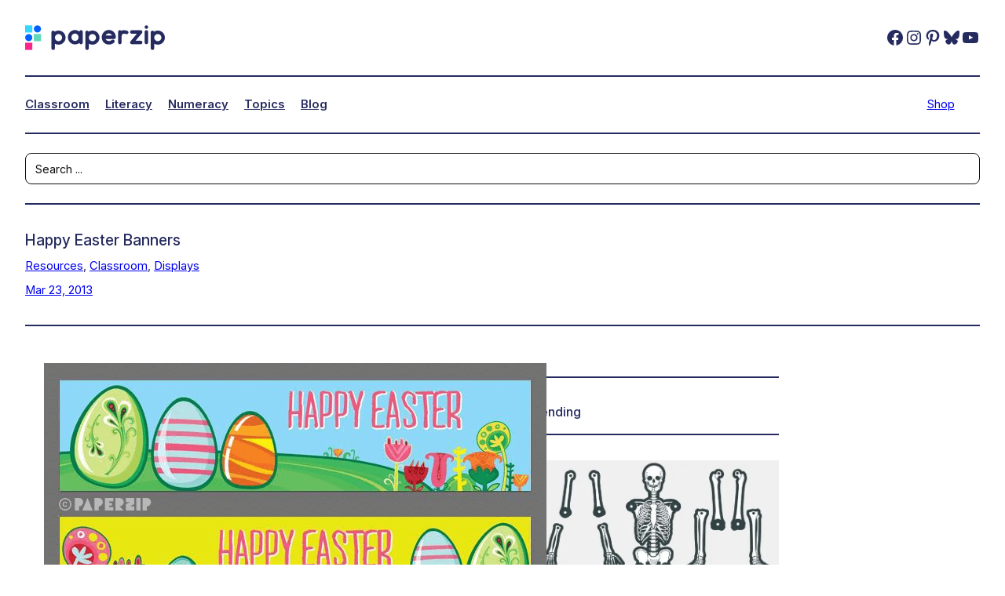

--- FILE ---
content_type: text/html; charset=UTF-8
request_url: https://www.paperzip.co.uk/happy-easter-banners/
body_size: 55900
content:
<!DOCTYPE html>
<html lang="en-GB" prefix="og: https://ogp.me/ns#">
<head>
	<meta charset="UTF-8" />
	<meta name="viewport" content="width=device-width, initial-scale=1" />
<!-- Jetpack Site Verification Tags -->
<meta name="google-site-verification" content="irRjBD7Fbc1KGjVln281R4w3dPycV1o8vnxQSXiTX8g" />
<script>window._wca = window._wca || [];</script>

<!-- Search Engine Optimization by Rank Math - https://rankmath.com/ -->
<meta name="description" content="Four colourful Easter banners for adding to your classroom displays. Download each printable for free!"/>
<meta name="robots" content="follow, index, max-snippet:-1, max-video-preview:-1, max-image-preview:large"/>
<link rel="canonical" href="https://www.paperzip.co.uk/happy-easter-banners/" />
<meta property="og:locale" content="en_GB" />
<meta property="og:type" content="article" />
<meta property="og:title" content="Happy Easter Banners - Paperzip" />
<meta property="og:description" content="Four colourful Easter banners for adding to your classroom displays. Download each printable for free!" />
<meta property="og:url" content="https://www.paperzip.co.uk/happy-easter-banners/" />
<meta property="og:site_name" content="Paperzip" />
<meta property="article:publisher" content="https://www.facebook.com/paperzip.co.uk" />
<meta property="article:tag" content="Banners" />
<meta property="article:tag" content="Easter" />
<meta property="article:section" content="Resources" />
<meta property="og:updated_time" content="2024-09-05T11:46:22+01:00" />
<meta property="og:image" content="https://i0.wp.com/www.paperzip.co.uk/wp-content/uploads/2018/03/happy-easter-banners-classroom-printable-display.png" />
<meta property="og:image:secure_url" content="https://i0.wp.com/www.paperzip.co.uk/wp-content/uploads/2018/03/happy-easter-banners-classroom-printable-display.png" />
<meta property="og:image:width" content="640" />
<meta property="og:image:height" content="360" />
<meta property="og:image:alt" content="happy easter banners classroom display" />
<meta property="og:image:type" content="image/png" />
<meta property="article:published_time" content="2013-03-23T11:05:49+00:00" />
<meta property="article:modified_time" content="2024-09-05T11:46:22+01:00" />
<meta name="twitter:card" content="summary_large_image" />
<meta name="twitter:title" content="Happy Easter Banners - Paperzip" />
<meta name="twitter:description" content="Four colourful Easter banners for adding to your classroom displays. Download each printable for free!" />
<meta name="twitter:site" content="@paperzip" />
<meta name="twitter:creator" content="@paperzip" />
<meta name="twitter:image" content="https://i0.wp.com/www.paperzip.co.uk/wp-content/uploads/2018/03/happy-easter-banners-classroom-printable-display.png" />
<meta name="twitter:label1" content="Written by" />
<meta name="twitter:data1" content="Paperzip" />
<meta name="twitter:label2" content="Time to read" />
<meta name="twitter:data2" content="Less than a minute" />
<script type="application/ld+json" class="rank-math-schema">{"@context":"https://schema.org","@graph":[{"@type":"Place","@id":"https://www.paperzip.co.uk/#place","address":{"@type":"PostalAddress","addressRegion":"Stirling","addressCountry":"United Kingdom"}},{"@type":["EducationalOrganization","Organization"],"@id":"https://www.paperzip.co.uk/#organization","name":"Paperzip","url":"https://paperzip.co.uk","sameAs":["https://www.facebook.com/paperzip.co.uk","https://twitter.com/paperzip"],"email":"hello@paperzip.co.uk","address":{"@type":"PostalAddress","addressRegion":"Stirling","addressCountry":"United Kingdom"},"logo":{"@type":"ImageObject","@id":"https://www.paperzip.co.uk/#logo","url":"https://paperzip.co.uk/wp-content/uploads/2024/11/paperzip-logo-large.png","contentUrl":"https://paperzip.co.uk/wp-content/uploads/2024/11/paperzip-logo-large.png","caption":"Paperzip","inLanguage":"en-GB","width":"1024","height":"1024"},"description":"Free printable teaching resources and colourful school stickers that combine simplicity, colour, and thoughtful design.","location":{"@id":"https://www.paperzip.co.uk/#place"}},{"@type":"WebSite","@id":"https://www.paperzip.co.uk/#website","url":"https://www.paperzip.co.uk","name":"Paperzip","publisher":{"@id":"https://www.paperzip.co.uk/#organization"},"inLanguage":"en-GB"},{"@type":"ImageObject","@id":"https://i0.wp.com/www.paperzip.co.uk/wp-content/uploads/2018/03/happy-easter-banners-classroom-printable-display.png?fit=640%2C360&amp;ssl=1","url":"https://i0.wp.com/www.paperzip.co.uk/wp-content/uploads/2018/03/happy-easter-banners-classroom-printable-display.png?fit=640%2C360&amp;ssl=1","width":"640","height":"360","caption":"happy easter banners classroom display","inLanguage":"en-GB"},{"@type":"WebPage","@id":"https://www.paperzip.co.uk/happy-easter-banners/#webpage","url":"https://www.paperzip.co.uk/happy-easter-banners/","name":"Happy Easter Banners - Paperzip","datePublished":"2013-03-23T11:05:49+00:00","dateModified":"2024-09-05T11:46:22+01:00","isPartOf":{"@id":"https://www.paperzip.co.uk/#website"},"primaryImageOfPage":{"@id":"https://i0.wp.com/www.paperzip.co.uk/wp-content/uploads/2018/03/happy-easter-banners-classroom-printable-display.png?fit=640%2C360&amp;ssl=1"},"inLanguage":"en-GB"},{"@type":"Person","@id":"https://www.paperzip.co.uk/author/paperzip/","name":"Paperzip","url":"https://www.paperzip.co.uk/author/paperzip/","image":{"@type":"ImageObject","@id":"https://secure.gravatar.com/avatar/b8f37aa8879b91537cfe6551972f3956deeaed96cd85531b03519a7ed165730e?s=96&amp;d=https%3A%2F%2Fpaperzip.co.uk%2Fwp-content%2Fuploads%2F2020%2F06%2Fround-logo.png&amp;r=g","url":"https://secure.gravatar.com/avatar/b8f37aa8879b91537cfe6551972f3956deeaed96cd85531b03519a7ed165730e?s=96&amp;d=https%3A%2F%2Fpaperzip.co.uk%2Fwp-content%2Fuploads%2F2020%2F06%2Fround-logo.png&amp;r=g","caption":"Paperzip","inLanguage":"en-GB"},"worksFor":{"@id":"https://www.paperzip.co.uk/#organization"}},{"@type":"BlogPosting","headline":"Happy Easter Banners - Paperzip","keywords":"happy easter,banner,printable,free","datePublished":"2013-03-23T11:05:49+00:00","dateModified":"2024-09-05T11:46:22+01:00","articleSection":"Classroom, Displays, Resources","author":{"@id":"https://www.paperzip.co.uk/author/paperzip/","name":"Paperzip"},"publisher":{"@id":"https://www.paperzip.co.uk/#organization"},"description":"Four colourful Easter banners for adding to your classroom displays. Download each printable for free!","name":"Happy Easter Banners - Paperzip","@id":"https://www.paperzip.co.uk/happy-easter-banners/#richSnippet","isPartOf":{"@id":"https://www.paperzip.co.uk/happy-easter-banners/#webpage"},"image":{"@id":"https://i0.wp.com/www.paperzip.co.uk/wp-content/uploads/2018/03/happy-easter-banners-classroom-printable-display.png?fit=640%2C360&amp;ssl=1"},"inLanguage":"en-GB","mainEntityOfPage":{"@id":"https://www.paperzip.co.uk/happy-easter-banners/#webpage"}}]}</script>
<!-- /Rank Math WordPress SEO plugin -->

<title>Happy Easter Banners - Paperzip</title>
<link rel='dns-prefetch' href='//stats.wp.com' />
<link rel='dns-prefetch' href='//secure.gravatar.com' />
<link rel='dns-prefetch' href='//www.googletagmanager.com' />
<link rel='dns-prefetch' href='//v0.wordpress.com' />
<link rel='dns-prefetch' href='//pagead2.googlesyndication.com' />
<link rel='preconnect' href='//i0.wp.com' />
<link rel="alternate" type="application/rss+xml" title="Paperzip &raquo; Feed" href="https://www.paperzip.co.uk/feed/" />
<link rel="alternate" type="application/rss+xml" title="Paperzip &raquo; Comments Feed" href="https://www.paperzip.co.uk/comments/feed/" />
<script id="wpp-js" src="https://www.paperzip.co.uk/wp-content/plugins/wordpress-popular-posts/assets/js/wpp.min.js?ver=7.3.6" data-sampling="0" data-sampling-rate="100" data-api-url="https://www.paperzip.co.uk/wp-json/wordpress-popular-posts" data-post-id="17702" data-token="2b61f3143c" data-lang="0" data-debug="0"></script>
<link rel="alternate" title="oEmbed (JSON)" type="application/json+oembed" href="https://www.paperzip.co.uk/wp-json/oembed/1.0/embed?url=https%3A%2F%2Fwww.paperzip.co.uk%2Fhappy-easter-banners%2F" />
<link rel="alternate" title="oEmbed (XML)" type="text/xml+oembed" href="https://www.paperzip.co.uk/wp-json/oembed/1.0/embed?url=https%3A%2F%2Fwww.paperzip.co.uk%2Fhappy-easter-banners%2F&#038;format=xml" />
<style id='wp-img-auto-sizes-contain-inline-css'>
img:is([sizes=auto i],[sizes^="auto," i]){contain-intrinsic-size:3000px 1500px}
/*# sourceURL=wp-img-auto-sizes-contain-inline-css */
</style>

<link rel='stylesheet' id='sdm-styles-css' href='https://www.paperzip.co.uk/wp-content/plugins/simple-download-monitor/css/sdm_wp_styles.css?ver=6.9' media='all' />
<link rel='stylesheet' id='jetpack_related-posts-css' href='https://www.paperzip.co.uk/wp-content/plugins/jetpack/modules/related-posts/related-posts.css?ver=20240116' media='all' />
<style id='wp-block-site-logo-inline-css'>
.wp-block-site-logo{box-sizing:border-box;line-height:0}.wp-block-site-logo a{display:inline-block;line-height:0}.wp-block-site-logo.is-default-size img{height:auto;width:120px}.wp-block-site-logo img{height:auto;max-width:100%}.wp-block-site-logo a,.wp-block-site-logo img{border-radius:inherit}.wp-block-site-logo.aligncenter{margin-left:auto;margin-right:auto;text-align:center}:root :where(.wp-block-site-logo.is-style-rounded){border-radius:9999px}
/*# sourceURL=https://www.paperzip.co.uk/wp-includes/blocks/site-logo/style.min.css */
</style>
<link rel='stylesheet' id='wp-block-social-links-css' href='https://www.paperzip.co.uk/wp-includes/blocks/social-links/style.min.css?ver=6.9' media='all' />
<style id='block-visibility-screen-size-styles-inline-css'>
/* Large screens (desktops, 781px and up) */
@media ( min-width: 781px ) {
	.block-visibility-hide-large-screen {
		display: none !important;
	}
}

/* Medium screens (tablets, between 599px and 781px) */
@media ( min-width: 599px ) and ( max-width: 780.98px ) {
	.block-visibility-hide-medium-screen {
		display: none !important;
	}
}

/* Small screens (mobile devices, less than 599px) */
@media ( max-width: 598.98px ) {
	.block-visibility-hide-small-screen {
		display: none !important;
	}
}
/*# sourceURL=block-visibility-screen-size-styles-inline-css */
</style>
<style id='wp-block-group-inline-css'>
.wp-block-group{box-sizing:border-box}:where(.wp-block-group.wp-block-group-is-layout-constrained){position:relative}
/*# sourceURL=https://www.paperzip.co.uk/wp-includes/blocks/group/style.min.css */
</style>
<style id='wp-block-separator-inline-css'>
@charset "UTF-8";.wp-block-separator{border:none;border-top:2px solid}:root :where(.wp-block-separator.is-style-dots){height:auto;line-height:1;text-align:center}:root :where(.wp-block-separator.is-style-dots):before{color:currentColor;content:"···";font-family:serif;font-size:1.5em;letter-spacing:2em;padding-left:2em}.wp-block-separator.is-style-dots{background:none!important;border:none!important}
/*# sourceURL=https://www.paperzip.co.uk/wp-includes/blocks/separator/style.min.css */
</style>
<style id='wp-block-navigation-link-inline-css'>
.wp-block-navigation .wp-block-navigation-item__label{overflow-wrap:break-word}.wp-block-navigation .wp-block-navigation-item__description{display:none}.link-ui-tools{outline:1px solid #f0f0f0;padding:8px}.link-ui-block-inserter{padding-top:8px}.link-ui-block-inserter__back{margin-left:8px;text-transform:uppercase}
/*# sourceURL=https://www.paperzip.co.uk/wp-includes/blocks/navigation-link/style.min.css */
</style>
<link rel='stylesheet' id='wp-block-navigation-css' href='https://www.paperzip.co.uk/wp-includes/blocks/navigation/style.min.css?ver=6.9' media='all' />
<style id='wp-block-button-inline-css'>
.wp-block-button__link{align-content:center;box-sizing:border-box;cursor:pointer;display:inline-block;height:100%;text-align:center;word-break:break-word}.wp-block-button__link.aligncenter{text-align:center}.wp-block-button__link.alignright{text-align:right}:where(.wp-block-button__link){border-radius:9999px;box-shadow:none;padding:calc(.667em + 2px) calc(1.333em + 2px);text-decoration:none}.wp-block-button[style*=text-decoration] .wp-block-button__link{text-decoration:inherit}.wp-block-buttons>.wp-block-button.has-custom-width{max-width:none}.wp-block-buttons>.wp-block-button.has-custom-width .wp-block-button__link{width:100%}.wp-block-buttons>.wp-block-button.has-custom-font-size .wp-block-button__link{font-size:inherit}.wp-block-buttons>.wp-block-button.wp-block-button__width-25{width:calc(25% - var(--wp--style--block-gap, .5em)*.75)}.wp-block-buttons>.wp-block-button.wp-block-button__width-50{width:calc(50% - var(--wp--style--block-gap, .5em)*.5)}.wp-block-buttons>.wp-block-button.wp-block-button__width-75{width:calc(75% - var(--wp--style--block-gap, .5em)*.25)}.wp-block-buttons>.wp-block-button.wp-block-button__width-100{flex-basis:100%;width:100%}.wp-block-buttons.is-vertical>.wp-block-button.wp-block-button__width-25{width:25%}.wp-block-buttons.is-vertical>.wp-block-button.wp-block-button__width-50{width:50%}.wp-block-buttons.is-vertical>.wp-block-button.wp-block-button__width-75{width:75%}.wp-block-button.is-style-squared,.wp-block-button__link.wp-block-button.is-style-squared{border-radius:0}.wp-block-button.no-border-radius,.wp-block-button__link.no-border-radius{border-radius:0!important}:root :where(.wp-block-button .wp-block-button__link.is-style-outline),:root :where(.wp-block-button.is-style-outline>.wp-block-button__link){border:2px solid;padding:.667em 1.333em}:root :where(.wp-block-button .wp-block-button__link.is-style-outline:not(.has-text-color)),:root :where(.wp-block-button.is-style-outline>.wp-block-button__link:not(.has-text-color)){color:currentColor}:root :where(.wp-block-button .wp-block-button__link.is-style-outline:not(.has-background)),:root :where(.wp-block-button.is-style-outline>.wp-block-button__link:not(.has-background)){background-color:initial;background-image:none}
/*# sourceURL=https://www.paperzip.co.uk/wp-includes/blocks/button/style.min.css */
</style>
<style id='wp-block-buttons-inline-css'>
.wp-block-buttons{box-sizing:border-box}.wp-block-buttons.is-vertical{flex-direction:column}.wp-block-buttons.is-vertical>.wp-block-button:last-child{margin-bottom:0}.wp-block-buttons>.wp-block-button{display:inline-block;margin:0}.wp-block-buttons.is-content-justification-left{justify-content:flex-start}.wp-block-buttons.is-content-justification-left.is-vertical{align-items:flex-start}.wp-block-buttons.is-content-justification-center{justify-content:center}.wp-block-buttons.is-content-justification-center.is-vertical{align-items:center}.wp-block-buttons.is-content-justification-right{justify-content:flex-end}.wp-block-buttons.is-content-justification-right.is-vertical{align-items:flex-end}.wp-block-buttons.is-content-justification-space-between{justify-content:space-between}.wp-block-buttons.aligncenter{text-align:center}.wp-block-buttons:not(.is-content-justification-space-between,.is-content-justification-right,.is-content-justification-left,.is-content-justification-center) .wp-block-button.aligncenter{margin-left:auto;margin-right:auto;width:100%}.wp-block-buttons[style*=text-decoration] .wp-block-button,.wp-block-buttons[style*=text-decoration] .wp-block-button__link{text-decoration:inherit}.wp-block-buttons.has-custom-font-size .wp-block-button__link{font-size:inherit}.wp-block-buttons .wp-block-button__link{width:100%}.wp-block-button.aligncenter{text-align:center}
/*# sourceURL=https://www.paperzip.co.uk/wp-includes/blocks/buttons/style.min.css */
</style>
<style id='wp-block-search-inline-css'>
.wp-block-search__button{margin-left:10px;word-break:normal}.wp-block-search__button.has-icon{line-height:0}.wp-block-search__button svg{height:1.25em;min-height:24px;min-width:24px;width:1.25em;fill:currentColor;vertical-align:text-bottom}:where(.wp-block-search__button){border:1px solid #ccc;padding:6px 10px}.wp-block-search__inside-wrapper{display:flex;flex:auto;flex-wrap:nowrap;max-width:100%}.wp-block-search__label{width:100%}.wp-block-search.wp-block-search__button-only .wp-block-search__button{box-sizing:border-box;display:flex;flex-shrink:0;justify-content:center;margin-left:0;max-width:100%}.wp-block-search.wp-block-search__button-only .wp-block-search__inside-wrapper{min-width:0!important;transition-property:width}.wp-block-search.wp-block-search__button-only .wp-block-search__input{flex-basis:100%;transition-duration:.3s}.wp-block-search.wp-block-search__button-only.wp-block-search__searchfield-hidden,.wp-block-search.wp-block-search__button-only.wp-block-search__searchfield-hidden .wp-block-search__inside-wrapper{overflow:hidden}.wp-block-search.wp-block-search__button-only.wp-block-search__searchfield-hidden .wp-block-search__input{border-left-width:0!important;border-right-width:0!important;flex-basis:0;flex-grow:0;margin:0;min-width:0!important;padding-left:0!important;padding-right:0!important;width:0!important}:where(.wp-block-search__input){appearance:none;border:1px solid #949494;flex-grow:1;font-family:inherit;font-size:inherit;font-style:inherit;font-weight:inherit;letter-spacing:inherit;line-height:inherit;margin-left:0;margin-right:0;min-width:3rem;padding:8px;text-decoration:unset!important;text-transform:inherit}:where(.wp-block-search__button-inside .wp-block-search__inside-wrapper){background-color:#fff;border:1px solid #949494;box-sizing:border-box;padding:4px}:where(.wp-block-search__button-inside .wp-block-search__inside-wrapper) .wp-block-search__input{border:none;border-radius:0;padding:0 4px}:where(.wp-block-search__button-inside .wp-block-search__inside-wrapper) .wp-block-search__input:focus{outline:none}:where(.wp-block-search__button-inside .wp-block-search__inside-wrapper) :where(.wp-block-search__button){padding:4px 8px}.wp-block-search.aligncenter .wp-block-search__inside-wrapper{margin:auto}.wp-block[data-align=right] .wp-block-search.wp-block-search__button-only .wp-block-search__inside-wrapper{float:right}
/*# sourceURL=https://www.paperzip.co.uk/wp-includes/blocks/search/style.min.css */
</style>
<style id='wp-block-post-title-inline-css'>
.wp-block-post-title{box-sizing:border-box;word-break:break-word}.wp-block-post-title :where(a){display:inline-block;font-family:inherit;font-size:inherit;font-style:inherit;font-weight:inherit;letter-spacing:inherit;line-height:inherit;text-decoration:inherit}
/*# sourceURL=https://www.paperzip.co.uk/wp-includes/blocks/post-title/style.min.css */
</style>
<style id='wp-block-post-terms-inline-css'>
.wp-block-post-terms{box-sizing:border-box}.wp-block-post-terms .wp-block-post-terms__separator{white-space:pre-wrap}
/*# sourceURL=https://www.paperzip.co.uk/wp-includes/blocks/post-terms/style.min.css */
</style>
<style id='wp-block-post-date-inline-css'>
.wp-block-post-date{box-sizing:border-box}
/*# sourceURL=https://www.paperzip.co.uk/wp-includes/blocks/post-date/style.min.css */
</style>
<style id='wp-block-post-featured-image-inline-css'>
.wp-block-post-featured-image{margin-left:0;margin-right:0}.wp-block-post-featured-image a{display:block;height:100%}.wp-block-post-featured-image :where(img){box-sizing:border-box;height:auto;max-width:100%;vertical-align:bottom;width:100%}.wp-block-post-featured-image.alignfull img,.wp-block-post-featured-image.alignwide img{width:100%}.wp-block-post-featured-image .wp-block-post-featured-image__overlay.has-background-dim{background-color:#000;inset:0;position:absolute}.wp-block-post-featured-image{position:relative}.wp-block-post-featured-image .wp-block-post-featured-image__overlay.has-background-gradient{background-color:initial}.wp-block-post-featured-image .wp-block-post-featured-image__overlay.has-background-dim-0{opacity:0}.wp-block-post-featured-image .wp-block-post-featured-image__overlay.has-background-dim-10{opacity:.1}.wp-block-post-featured-image .wp-block-post-featured-image__overlay.has-background-dim-20{opacity:.2}.wp-block-post-featured-image .wp-block-post-featured-image__overlay.has-background-dim-30{opacity:.3}.wp-block-post-featured-image .wp-block-post-featured-image__overlay.has-background-dim-40{opacity:.4}.wp-block-post-featured-image .wp-block-post-featured-image__overlay.has-background-dim-50{opacity:.5}.wp-block-post-featured-image .wp-block-post-featured-image__overlay.has-background-dim-60{opacity:.6}.wp-block-post-featured-image .wp-block-post-featured-image__overlay.has-background-dim-70{opacity:.7}.wp-block-post-featured-image .wp-block-post-featured-image__overlay.has-background-dim-80{opacity:.8}.wp-block-post-featured-image .wp-block-post-featured-image__overlay.has-background-dim-90{opacity:.9}.wp-block-post-featured-image .wp-block-post-featured-image__overlay.has-background-dim-100{opacity:1}.wp-block-post-featured-image:where(.alignleft,.alignright){width:100%}
/*# sourceURL=https://www.paperzip.co.uk/wp-includes/blocks/post-featured-image/style.min.css */
</style>
<style id='wp-block-paragraph-inline-css'>
.is-small-text{font-size:.875em}.is-regular-text{font-size:1em}.is-large-text{font-size:2.25em}.is-larger-text{font-size:3em}.has-drop-cap:not(:focus):first-letter{float:left;font-size:8.4em;font-style:normal;font-weight:100;line-height:.68;margin:.05em .1em 0 0;text-transform:uppercase}body.rtl .has-drop-cap:not(:focus):first-letter{float:none;margin-left:.1em}p.has-drop-cap.has-background{overflow:hidden}:root :where(p.has-background){padding:1.25em 2.375em}:where(p.has-text-color:not(.has-link-color)) a{color:inherit}p.has-text-align-left[style*="writing-mode:vertical-lr"],p.has-text-align-right[style*="writing-mode:vertical-rl"]{rotate:180deg}
/*# sourceURL=https://www.paperzip.co.uk/wp-includes/blocks/paragraph/style.min.css */
</style>
<style id='wp-block-post-content-inline-css'>
.wp-block-post-content{display:flow-root}
/*# sourceURL=https://www.paperzip.co.uk/wp-includes/blocks/post-content/style.min.css */
</style>
<style id='wp-block-heading-inline-css'>
h1:where(.wp-block-heading).has-background,h2:where(.wp-block-heading).has-background,h3:where(.wp-block-heading).has-background,h4:where(.wp-block-heading).has-background,h5:where(.wp-block-heading).has-background,h6:where(.wp-block-heading).has-background{padding:1.25em 2.375em}h1.has-text-align-left[style*=writing-mode]:where([style*=vertical-lr]),h1.has-text-align-right[style*=writing-mode]:where([style*=vertical-rl]),h2.has-text-align-left[style*=writing-mode]:where([style*=vertical-lr]),h2.has-text-align-right[style*=writing-mode]:where([style*=vertical-rl]),h3.has-text-align-left[style*=writing-mode]:where([style*=vertical-lr]),h3.has-text-align-right[style*=writing-mode]:where([style*=vertical-rl]),h4.has-text-align-left[style*=writing-mode]:where([style*=vertical-lr]),h4.has-text-align-right[style*=writing-mode]:where([style*=vertical-rl]),h5.has-text-align-left[style*=writing-mode]:where([style*=vertical-lr]),h5.has-text-align-right[style*=writing-mode]:where([style*=vertical-rl]),h6.has-text-align-left[style*=writing-mode]:where([style*=vertical-lr]),h6.has-text-align-right[style*=writing-mode]:where([style*=vertical-rl]){rotate:180deg}
/*# sourceURL=https://www.paperzip.co.uk/wp-includes/blocks/heading/style.min.css */
</style>
<style id='outermost-social-sharing-style-inline-css'>
.wp-block-outermost-social-sharing{align-items:flex-start;background:none;box-sizing:border-box;margin-left:0;padding-left:0;padding-right:0;text-indent:0}.wp-block-outermost-social-sharing .outermost-social-sharing-link a,.wp-block-outermost-social-sharing .outermost-social-sharing-link a:hover{border-bottom:0;box-shadow:none;text-decoration:none}.wp-block-outermost-social-sharing .outermost-social-sharing-link a{padding:.25em}.wp-block-outermost-social-sharing .outermost-social-sharing-link svg{height:1em;width:1em}.wp-block-outermost-social-sharing .outermost-social-sharing-link span:not(.screen-reader-text){font-size:.65em;margin-left:.5em;margin-right:.5em}.wp-block-outermost-social-sharing.has-small-icon-size{font-size:16px}.wp-block-outermost-social-sharing,.wp-block-outermost-social-sharing.has-normal-icon-size{font-size:24px}.wp-block-outermost-social-sharing.has-large-icon-size{font-size:36px}.wp-block-outermost-social-sharing.has-huge-icon-size{font-size:48px}.wp-block-outermost-social-sharing.aligncenter{display:flex;justify-content:center}.wp-block-outermost-social-sharing.alignright{justify-content:flex-end}.wp-block-outermost-social-sharing-link{border-radius:9999px;display:block;height:auto;transition:transform .1s ease}.wp-block-outermost-social-sharing-link a{align-items:center;display:flex;line-height:0;transition:transform .1s ease}.wp-block-outermost-social-sharing-link:hover{transform:scale(1.1)}.wp-block-outermost-social-sharing .wp-block-outermost-social-sharing-link .wp-block-outermost-social-sharing-link-anchor,.wp-block-outermost-social-sharing .wp-block-outermost-social-sharing-link .wp-block-outermost-social-sharing-link-anchor svg,.wp-block-outermost-social-sharing .wp-block-outermost-social-sharing-link .wp-block-outermost-social-sharing-link-anchor:active,.wp-block-outermost-social-sharing .wp-block-outermost-social-sharing-link .wp-block-outermost-social-sharing-link-anchor:hover,.wp-block-outermost-social-sharing .wp-block-outermost-social-sharing-link .wp-block-outermost-social-sharing-link-anchor:visited{color:currentColor;fill:currentColor}.wp-block-outermost-social-sharing:not(.is-style-logos-only) .outermost-social-sharing-link{background-color:#f0f0f0;color:#444}.wp-block-outermost-social-sharing:not(.is-style-logos-only) .outermost-social-sharing-link-bluesky{background-color:#1083fe;color:#fff}.wp-block-outermost-social-sharing:not(.is-style-logos-only) .outermost-social-sharing-link-facebook{background-color:#1877f2;color:#fff}.wp-block-outermost-social-sharing:not(.is-style-logos-only) .outermost-social-sharing-link-flipboard{background-color:#e12828;color:#fff}.wp-block-outermost-social-sharing:not(.is-style-logos-only) .outermost-social-sharing-link-line{background-color:#06c755;color:#fff}.wp-block-outermost-social-sharing:not(.is-style-logos-only) .outermost-social-sharing-link-linkedin{background-color:#0a66c2;color:#fff}.wp-block-outermost-social-sharing:not(.is-style-logos-only) .outermost-social-sharing-link-pinterest{background-color:#bd081c;color:#fff}.wp-block-outermost-social-sharing:not(.is-style-logos-only) .outermost-social-sharing-link-pocket{background-color:#ef4056;color:#fff}.wp-block-outermost-social-sharing:not(.is-style-logos-only) .outermost-social-sharing-link-reddit{background-color:#ff4500;color:#fff}.wp-block-outermost-social-sharing:not(.is-style-logos-only) .outermost-social-sharing-link-skype{background-color:#0078ca;color:#fff}.wp-block-outermost-social-sharing:not(.is-style-logos-only) .outermost-social-sharing-link-telegram{background-color:#229ed9;color:#fff}.wp-block-outermost-social-sharing:not(.is-style-logos-only) .outermost-social-sharing-link-threads{background-color:#000;color:#fff}.wp-block-outermost-social-sharing:not(.is-style-logos-only) .outermost-social-sharing-link-tumblr{background-color:#011935;color:#fff}.wp-block-outermost-social-sharing:not(.is-style-logos-only) .outermost-social-sharing-link-viber{background-color:#665ca7;color:#fff}.wp-block-outermost-social-sharing:not(.is-style-logos-only) .outermost-social-sharing-link-whatsapp{background-color:#25d366;color:#fff}.wp-block-outermost-social-sharing:not(.is-style-logos-only) .outermost-social-sharing-link-x{background-color:#000;color:#fff}.wp-block-outermost-social-sharing.is-style-logos-only .outermost-social-sharing-link{background:none}.wp-block-outermost-social-sharing.is-style-logos-only .outermost-social-sharing-link a{padding:0}.wp-block-outermost-social-sharing.is-style-logos-only .outermost-social-sharing-link svg{height:1.25em;width:1.25em}.wp-block-outermost-social-sharing.is-style-logos-only .outermost-social-sharing-link{color:#444}.wp-block-outermost-social-sharing.is-style-logos-only .outermost-social-sharing-link-bluesky{color:#1083fe}.wp-block-outermost-social-sharing.is-style-logos-only .outermost-social-sharing-link-facebook{color:#1877f2}.wp-block-outermost-social-sharing.is-style-logos-only .outermost-social-sharing-link-flipboard{color:#e12828}.wp-block-outermost-social-sharing.is-style-logos-only .outermost-social-sharing-link-line{color:#06c755}.wp-block-outermost-social-sharing.is-style-logos-only .outermost-social-sharing-link-linkedin{color:#0a66c2}.wp-block-outermost-social-sharing.is-style-logos-only .outermost-social-sharing-link-pinterest{color:#bd081c}.wp-block-outermost-social-sharing.is-style-logos-only .outermost-social-sharing-link-pocket{color:#ef4056}.wp-block-outermost-social-sharing.is-style-logos-only .outermost-social-sharing-link-reddit{color:#ff4500}.wp-block-outermost-social-sharing.is-style-logos-only .outermost-social-sharing-link-skype{color:#0078ca}.wp-block-outermost-social-sharing.is-style-logos-only .outermost-social-sharing-link-telegram{color:#229ed9}.wp-block-outermost-social-sharing.is-style-logos-only .outermost-social-sharing-link-threads{color:#000}.wp-block-outermost-social-sharing.is-style-logos-only .outermost-social-sharing-link-tumblr{color:#011935}.wp-block-outermost-social-sharing.is-style-logos-only .outermost-social-sharing-link-twitter{color:#1da1f2}.wp-block-outermost-social-sharing.is-style-logos-only .outermost-social-sharing-link-viber{color:#665ca7}.wp-block-outermost-social-sharing.is-style-logos-only .outermost-social-sharing-link-whatsapp{color:#25d366}.wp-block-outermost-social-sharing.is-style-logos-only .outermost-social-sharing-link-x{color:#000}.wp-block-outermost-social-sharing.is-style-pill-shape .outermost-social-sharing-link{width:auto}.wp-block-outermost-social-sharing.is-style-pill-shape .outermost-social-sharing-link a{padding-left:.6666666667em;padding-right:.6666666667em}.wp-block-post-template.is-flex-container .wp-block-outermost-social-sharing li{width:auto}

/*# sourceURL=https://www.paperzip.co.uk/wp-content/plugins/social-sharing-block/build/social-sharing/style-index.css */
</style>
<style id='wp-block-embed-inline-css'>
.wp-block-embed.alignleft,.wp-block-embed.alignright,.wp-block[data-align=left]>[data-type="core/embed"],.wp-block[data-align=right]>[data-type="core/embed"]{max-width:360px;width:100%}.wp-block-embed.alignleft .wp-block-embed__wrapper,.wp-block-embed.alignright .wp-block-embed__wrapper,.wp-block[data-align=left]>[data-type="core/embed"] .wp-block-embed__wrapper,.wp-block[data-align=right]>[data-type="core/embed"] .wp-block-embed__wrapper{min-width:280px}.wp-block-cover .wp-block-embed{min-height:240px;min-width:320px}.wp-block-embed{overflow-wrap:break-word}.wp-block-embed :where(figcaption){margin-bottom:1em;margin-top:.5em}.wp-block-embed iframe{max-width:100%}.wp-block-embed__wrapper{position:relative}.wp-embed-responsive .wp-has-aspect-ratio .wp-block-embed__wrapper:before{content:"";display:block;padding-top:50%}.wp-embed-responsive .wp-has-aspect-ratio iframe{bottom:0;height:100%;left:0;position:absolute;right:0;top:0;width:100%}.wp-embed-responsive .wp-embed-aspect-21-9 .wp-block-embed__wrapper:before{padding-top:42.85%}.wp-embed-responsive .wp-embed-aspect-18-9 .wp-block-embed__wrapper:before{padding-top:50%}.wp-embed-responsive .wp-embed-aspect-16-9 .wp-block-embed__wrapper:before{padding-top:56.25%}.wp-embed-responsive .wp-embed-aspect-4-3 .wp-block-embed__wrapper:before{padding-top:75%}.wp-embed-responsive .wp-embed-aspect-1-1 .wp-block-embed__wrapper:before{padding-top:100%}.wp-embed-responsive .wp-embed-aspect-9-16 .wp-block-embed__wrapper:before{padding-top:177.77%}.wp-embed-responsive .wp-embed-aspect-1-2 .wp-block-embed__wrapper:before{padding-top:200%}
/*# sourceURL=https://www.paperzip.co.uk/wp-includes/blocks/embed/style.min.css */
</style>
<style id='wp-block-post-template-inline-css'>
.wp-block-post-template{box-sizing:border-box;list-style:none;margin-bottom:0;margin-top:0;max-width:100%;padding:0}.wp-block-post-template.is-flex-container{display:flex;flex-direction:row;flex-wrap:wrap;gap:1.25em}.wp-block-post-template.is-flex-container>li{margin:0;width:100%}@media (min-width:600px){.wp-block-post-template.is-flex-container.is-flex-container.columns-2>li{width:calc(50% - .625em)}.wp-block-post-template.is-flex-container.is-flex-container.columns-3>li{width:calc(33.33333% - .83333em)}.wp-block-post-template.is-flex-container.is-flex-container.columns-4>li{width:calc(25% - .9375em)}.wp-block-post-template.is-flex-container.is-flex-container.columns-5>li{width:calc(20% - 1em)}.wp-block-post-template.is-flex-container.is-flex-container.columns-6>li{width:calc(16.66667% - 1.04167em)}}@media (max-width:600px){.wp-block-post-template-is-layout-grid.wp-block-post-template-is-layout-grid.wp-block-post-template-is-layout-grid.wp-block-post-template-is-layout-grid{grid-template-columns:1fr}}.wp-block-post-template-is-layout-constrained>li>.alignright,.wp-block-post-template-is-layout-flow>li>.alignright{float:right;margin-inline-end:0;margin-inline-start:2em}.wp-block-post-template-is-layout-constrained>li>.alignleft,.wp-block-post-template-is-layout-flow>li>.alignleft{float:left;margin-inline-end:2em;margin-inline-start:0}.wp-block-post-template-is-layout-constrained>li>.aligncenter,.wp-block-post-template-is-layout-flow>li>.aligncenter{margin-inline-end:auto;margin-inline-start:auto}
/*# sourceURL=https://www.paperzip.co.uk/wp-includes/blocks/post-template/style.min.css */
</style>
<link rel='stylesheet' id='wc-blocks-style-css' href='https://www.paperzip.co.uk/wp-content/plugins/woocommerce/assets/client/blocks/wc-blocks.css?ver=wc-10.4.3' media='all' />
<link rel='stylesheet' id='wc-blocks-style-product-image-css' href='https://www.paperzip.co.uk/wp-content/plugins/woocommerce/assets/client/blocks/product-image.css?ver=wc-10.4.3' media='all' />
<style id='woocommerce-product-price-style-inline-css'>
@keyframes wc-skeleton-shimmer{to{transform:translateX(100%)}}.wc-block-components-product-price--align-left{display:block;text-align:left}.wc-block-components-product-price--align-center{display:block;text-align:center}.wc-block-components-product-price--align-right{display:block;text-align:right}.wc-block-components-product-price{display:block}.wc-block-components-product-price[hidden]{display:none}.wc-block-components-product-price .wc-block-all-products .wc-block-components-product-price{margin-bottom:12px}.wc-block-components-product-price ins{text-decoration:none}.wc-block-components-product-price .woocommerce-Price-amount{white-space:nowrap}.wc-block-components-product-price__value.is-discounted{margin-left:.5em}.is-loading .wc-block-components-product-price:before{background-color:currentColor!important;border:0!important;border-radius:.25rem;box-shadow:none;color:currentColor!important;content:".";display:block;display:inline-block;line-height:1;max-width:100%!important;opacity:.15;outline:0!important;overflow:hidden!important;pointer-events:none;position:relative!important;width:100%;width:5em;z-index:1}.is-loading .wc-block-components-product-price:before>*{visibility:hidden}.is-loading .wc-block-components-product-price:before:after{animation:loading__animation 1.5s ease-in-out infinite;background-image:linear-gradient(90deg,currentColor,hsla(0,0%,96%,.302),currentColor);background-repeat:no-repeat;content:" ";display:block;height:100%;left:0;position:absolute;right:0;top:0;transform:translateX(-100%)}@keyframes loading__animation{to{transform:translateX(100%)}}@media screen and (prefers-reduced-motion:reduce){.is-loading .wc-block-components-product-price:before{animation:none}}

/*# sourceURL=https://www.paperzip.co.uk/wp-content/plugins/woocommerce/assets/client/blocks/product-price.css */
</style>
<style id='woocommerce-product-button-style-inline-css'>
@keyframes wc-skeleton-shimmer{to{transform:translateX(100%)}}.wp-block-button.wc-block-components-product-button{align-items:center;display:flex;flex-direction:column;gap:12px;justify-content:center;white-space:normal}.wp-block-button.wc-block-components-product-button.is-style-outline .wp-block-button__link{border:2px solid}.wp-block-button.wc-block-components-product-button.is-style-outline .wp-block-button__link:not(.has-text-color){color:currentColor}.wp-block-button.wc-block-components-product-button.is-style-outline .wp-block-button__link:not(.has-background){background-color:transparent;background-image:none}.wp-block-button.wc-block-components-product-button.has-custom-width .wp-block-button__link{box-sizing:border-box}.wp-block-button.wc-block-components-product-button.wp-block-button__width-25 .wp-block-button__link{width:25%}.wp-block-button.wc-block-components-product-button.wp-block-button__width-50 .wp-block-button__link{width:50%}.wp-block-button.wc-block-components-product-button.wp-block-button__width-75 .wp-block-button__link{width:75%}.wp-block-button.wc-block-components-product-button.wp-block-button__width-100 .wp-block-button__link{width:100%}.wp-block-button.wc-block-components-product-button .wp-block-button__link{display:inline-flex;justify-content:center;text-align:center;white-space:normal;width:auto}.wp-block-button.wc-block-components-product-button a[hidden],.wp-block-button.wc-block-components-product-button button[hidden]{display:none}@keyframes slideOut{0%{transform:translateY(0)}to{transform:translateY(-100%)}}@keyframes slideIn{0%{opacity:0;transform:translateY(90%)}to{opacity:1;transform:translate(0)}}.wp-block-button.wc-block-components-product-button.align-left{align-items:flex-start}.wp-block-button.wc-block-components-product-button.align-right{align-items:flex-end}.wp-block-button.wc-block-components-product-button .wc-block-components-product-button__button{align-items:center;border-style:none;display:inline-flex;justify-content:center;line-height:inherit;overflow:hidden;white-space:normal;word-break:normal}.wp-block-button.wc-block-components-product-button .wc-block-components-product-button__button span.wc-block-slide-out{animation:slideOut .1s linear 1 normal forwards}.wp-block-button.wc-block-components-product-button .wc-block-components-product-button__button span.wc-block-slide-in{animation:slideIn .1s linear 1 normal}.wp-block-button.wc-block-components-product-button .wc-block-components-product-button__button--placeholder{background-color:currentColor!important;border:0!important;border-radius:.25rem;box-shadow:none;color:currentColor!important;display:block;line-height:1;max-width:100%!important;min-height:3em;min-width:8em;opacity:.15;outline:0!important;overflow:hidden!important;pointer-events:none;position:relative!important;width:100%;z-index:1}.wp-block-button.wc-block-components-product-button .wc-block-components-product-button__button--placeholder>*{visibility:hidden}.wp-block-button.wc-block-components-product-button .wc-block-components-product-button__button--placeholder:after{animation:loading__animation 1.5s ease-in-out infinite;background-image:linear-gradient(90deg,currentColor,hsla(0,0%,96%,.302),currentColor);background-repeat:no-repeat;content:" ";display:block;height:100%;left:0;position:absolute;right:0;top:0;transform:translateX(-100%)}@keyframes loading__animation{to{transform:translateX(100%)}}@media screen and (prefers-reduced-motion:reduce){.wp-block-button.wc-block-components-product-button .wc-block-components-product-button__button--placeholder{animation:none}}.wc-block-all-products .wp-block-button.wc-block-components-product-button{margin-bottom:12px}.theme-twentytwentyone .editor-styles-wrapper .wc-block-components-product-button .wp-block-button__link{background-color:var(--button--color-background);border-color:var(--button--color-background);color:var(--button--color-text)}

/*# sourceURL=https://www.paperzip.co.uk/wp-content/plugins/woocommerce/assets/client/blocks/woocommerce/product-button-style.css */
</style>
<style id='woocommerce-product-template-style-inline-css'>
@keyframes wc-skeleton-shimmer{to{transform:translateX(100%)}}.wc-block-product-template{list-style:none;margin-bottom:0;margin-top:0;max-width:100%;padding:0}.wc-block-product-template.wc-block-product-template{background:none}.wc-block-product-template.is-flex-container{display:flex;flex-direction:row;flex-wrap:wrap;gap:1.25em}.wc-block-product-template.is-flex-container>li{list-style:none;margin:0;width:100%}@media(min-width:600px){.wc-block-product-template.is-flex-container.is-flex-container.columns-2>li{width:calc(50% - .625em)}.wc-block-product-template.is-flex-container.is-flex-container.columns-3>li{width:calc(33.33333% - .83333em)}.wc-block-product-template.is-flex-container.is-flex-container.columns-4>li{width:calc(25% - .9375em)}.wc-block-product-template.is-flex-container.is-flex-container.columns-5>li{width:calc(20% - 1em)}.wc-block-product-template.is-flex-container.is-flex-container.columns-6>li{width:calc(16.66667% - 1.04167em)}}.wc-block-product-template__responsive{grid-gap:1.25em;display:grid}.wc-block-product-template__responsive.columns-2{grid-template-columns:repeat(auto-fill,minmax(max(150px,calc(50% - .625em)),1fr))}.wc-block-product-template__responsive.columns-3{grid-template-columns:repeat(auto-fill,minmax(max(150px,calc(33.33333% - .83333em)),1fr))}.wc-block-product-template__responsive.columns-4{grid-template-columns:repeat(auto-fill,minmax(max(150px,calc(25% - .9375em)),1fr))}.wc-block-product-template__responsive.columns-5{grid-template-columns:repeat(auto-fill,minmax(max(150px,calc(20% - 1em)),1fr))}.wc-block-product-template__responsive.columns-6{grid-template-columns:repeat(auto-fill,minmax(max(150px,calc(16.66667% - 1.04167em)),1fr))}.wc-block-product-template__responsive>li{margin-block-start:0}:where(.wc-block-product-template .wc-block-product)>:not(:last-child){margin-bottom:.75rem;margin-top:0}.is-product-collection-layout-list .wc-block-product:not(:last-child){margin-bottom:1.2rem}.is-product-collection-layout-carousel{container-name:carousel;container-type:inline-size;overflow-x:auto;padding:4px;position:relative;scroll-padding:0 30%;scroll-snap-type:x mandatory;scrollbar-width:none}.is-product-collection-layout-carousel .wc-block-product{flex-basis:0;max-width:400px;min-width:42.5%;scroll-snap-align:center}@container carousel (min-width: 600px){.is-product-collection-layout-carousel .wc-block-product{min-width:28.5%}}@container carousel (min-width: 782px){.is-product-collection-layout-carousel .wc-block-product{min-width:29%}}@container carousel (min-width: 960px){.is-product-collection-layout-carousel .wc-block-product{min-width:22%}}@container carousel (min-width: 1280px){.is-product-collection-layout-carousel .wc-block-product{min-width:18%}}@container carousel (min-width: 1440px){.is-product-collection-layout-carousel .wc-block-product{min-width:15%}}

/*# sourceURL=https://www.paperzip.co.uk/wp-content/plugins/woocommerce/assets/client/blocks/woocommerce/product-template-style.css */
</style>
<style id='woocommerce-product-collection-style-inline-css'>
@keyframes wc-skeleton-shimmer{to{transform:translateX(100%)}}.wp-block-woocommerce-product-collection{margin-bottom:30px}.wp-block-woocommerce-product-collection .wc-block-components-product-stock-indicator{text-align:center}.wp-block-woocommerce-product-collection h2.wp-block-heading{font-size:var(--wp--preset--font-size--small,14px);line-height:20px}@media(max-width:600px)and (hover:none)and (pointer:coarse){.wp-block-woocommerce-product-collection:has(.is-product-collection-layout-carousel) :where(.wc-block-next-previous-buttons.wc-block-next-previous-buttons){display:none}}.wc-block-components-notice-banner .wc-block-components-button.wc-block-components-notice-banner__dismiss[hidden]{display:none}

/*# sourceURL=https://www.paperzip.co.uk/wp-content/plugins/woocommerce/assets/client/blocks/woocommerce/product-collection-style.css */
</style>
<style id='wp-interactivity-router-animations-inline-css'>
			.wp-interactivity-router-loading-bar {
				position: fixed;
				top: 0;
				left: 0;
				margin: 0;
				padding: 0;
				width: 100vw;
				max-width: 100vw !important;
				height: 4px;
				background-color: #000;
				opacity: 0
			}
			.wp-interactivity-router-loading-bar.start-animation {
				animation: wp-interactivity-router-loading-bar-start-animation 30s cubic-bezier(0.03, 0.5, 0, 1) forwards
			}
			.wp-interactivity-router-loading-bar.finish-animation {
				animation: wp-interactivity-router-loading-bar-finish-animation 300ms ease-in
			}
			@keyframes wp-interactivity-router-loading-bar-start-animation {
				0% { transform: scaleX(0); transform-origin: 0 0; opacity: 1 }
				100% { transform: scaleX(1); transform-origin: 0 0; opacity: 1 }
			}
			@keyframes wp-interactivity-router-loading-bar-finish-animation {
				0% { opacity: 1 }
				50% { opacity: 1 }
				100% { opacity: 0 }
			}
/*# sourceURL=wp-interactivity-router-animations-inline-css */
</style>
<style id='wp-block-columns-inline-css'>
.wp-block-columns{box-sizing:border-box;display:flex;flex-wrap:wrap!important}@media (min-width:782px){.wp-block-columns{flex-wrap:nowrap!important}}.wp-block-columns{align-items:normal!important}.wp-block-columns.are-vertically-aligned-top{align-items:flex-start}.wp-block-columns.are-vertically-aligned-center{align-items:center}.wp-block-columns.are-vertically-aligned-bottom{align-items:flex-end}@media (max-width:781px){.wp-block-columns:not(.is-not-stacked-on-mobile)>.wp-block-column{flex-basis:100%!important}}@media (min-width:782px){.wp-block-columns:not(.is-not-stacked-on-mobile)>.wp-block-column{flex-basis:0;flex-grow:1}.wp-block-columns:not(.is-not-stacked-on-mobile)>.wp-block-column[style*=flex-basis]{flex-grow:0}}.wp-block-columns.is-not-stacked-on-mobile{flex-wrap:nowrap!important}.wp-block-columns.is-not-stacked-on-mobile>.wp-block-column{flex-basis:0;flex-grow:1}.wp-block-columns.is-not-stacked-on-mobile>.wp-block-column[style*=flex-basis]{flex-grow:0}:where(.wp-block-columns){margin-bottom:1.75em}:where(.wp-block-columns.has-background){padding:1.25em 2.375em}.wp-block-column{flex-grow:1;min-width:0;overflow-wrap:break-word;word-break:break-word}.wp-block-column.is-vertically-aligned-top{align-self:flex-start}.wp-block-column.is-vertically-aligned-center{align-self:center}.wp-block-column.is-vertically-aligned-bottom{align-self:flex-end}.wp-block-column.is-vertically-aligned-stretch{align-self:stretch}.wp-block-column.is-vertically-aligned-bottom,.wp-block-column.is-vertically-aligned-center,.wp-block-column.is-vertically-aligned-top{width:100%}
/*# sourceURL=https://www.paperzip.co.uk/wp-includes/blocks/columns/style.min.css */
</style>
<style id='wp-block-spacer-inline-css'>
.wp-block-spacer{clear:both}
/*# sourceURL=https://www.paperzip.co.uk/wp-includes/blocks/spacer/style.min.css */
</style>
<style id='wp-block-library-inline-css'>
:root{--wp-block-synced-color:#7a00df;--wp-block-synced-color--rgb:122,0,223;--wp-bound-block-color:var(--wp-block-synced-color);--wp-editor-canvas-background:#ddd;--wp-admin-theme-color:#007cba;--wp-admin-theme-color--rgb:0,124,186;--wp-admin-theme-color-darker-10:#006ba1;--wp-admin-theme-color-darker-10--rgb:0,107,160.5;--wp-admin-theme-color-darker-20:#005a87;--wp-admin-theme-color-darker-20--rgb:0,90,135;--wp-admin-border-width-focus:2px}@media (min-resolution:192dpi){:root{--wp-admin-border-width-focus:1.5px}}.wp-element-button{cursor:pointer}:root .has-very-light-gray-background-color{background-color:#eee}:root .has-very-dark-gray-background-color{background-color:#313131}:root .has-very-light-gray-color{color:#eee}:root .has-very-dark-gray-color{color:#313131}:root .has-vivid-green-cyan-to-vivid-cyan-blue-gradient-background{background:linear-gradient(135deg,#00d084,#0693e3)}:root .has-purple-crush-gradient-background{background:linear-gradient(135deg,#34e2e4,#4721fb 50%,#ab1dfe)}:root .has-hazy-dawn-gradient-background{background:linear-gradient(135deg,#faaca8,#dad0ec)}:root .has-subdued-olive-gradient-background{background:linear-gradient(135deg,#fafae1,#67a671)}:root .has-atomic-cream-gradient-background{background:linear-gradient(135deg,#fdd79a,#004a59)}:root .has-nightshade-gradient-background{background:linear-gradient(135deg,#330968,#31cdcf)}:root .has-midnight-gradient-background{background:linear-gradient(135deg,#020381,#2874fc)}:root{--wp--preset--font-size--normal:16px;--wp--preset--font-size--huge:42px}.has-regular-font-size{font-size:1em}.has-larger-font-size{font-size:2.625em}.has-normal-font-size{font-size:var(--wp--preset--font-size--normal)}.has-huge-font-size{font-size:var(--wp--preset--font-size--huge)}.has-text-align-center{text-align:center}.has-text-align-left{text-align:left}.has-text-align-right{text-align:right}.has-fit-text{white-space:nowrap!important}#end-resizable-editor-section{display:none}.aligncenter{clear:both}.items-justified-left{justify-content:flex-start}.items-justified-center{justify-content:center}.items-justified-right{justify-content:flex-end}.items-justified-space-between{justify-content:space-between}.screen-reader-text{border:0;clip-path:inset(50%);height:1px;margin:-1px;overflow:hidden;padding:0;position:absolute;width:1px;word-wrap:normal!important}.screen-reader-text:focus{background-color:#ddd;clip-path:none;color:#444;display:block;font-size:1em;height:auto;left:5px;line-height:normal;padding:15px 23px 14px;text-decoration:none;top:5px;width:auto;z-index:100000}html :where(.has-border-color){border-style:solid}html :where([style*=border-top-color]){border-top-style:solid}html :where([style*=border-right-color]){border-right-style:solid}html :where([style*=border-bottom-color]){border-bottom-style:solid}html :where([style*=border-left-color]){border-left-style:solid}html :where([style*=border-width]){border-style:solid}html :where([style*=border-top-width]){border-top-style:solid}html :where([style*=border-right-width]){border-right-style:solid}html :where([style*=border-bottom-width]){border-bottom-style:solid}html :where([style*=border-left-width]){border-left-style:solid}html :where(img[class*=wp-image-]){height:auto;max-width:100%}:where(figure){margin:0 0 1em}html :where(.is-position-sticky){--wp-admin--admin-bar--position-offset:var(--wp-admin--admin-bar--height,0px)}@media screen and (max-width:600px){html :where(.is-position-sticky){--wp-admin--admin-bar--position-offset:0px}}
/*# sourceURL=/wp-includes/css/dist/block-library/common.min.css */
</style>
<style id='global-styles-inline-css'>
:root{--wp--preset--aspect-ratio--square: 1;--wp--preset--aspect-ratio--4-3: 4/3;--wp--preset--aspect-ratio--3-4: 3/4;--wp--preset--aspect-ratio--3-2: 3/2;--wp--preset--aspect-ratio--2-3: 2/3;--wp--preset--aspect-ratio--16-9: 16/9;--wp--preset--aspect-ratio--9-16: 9/16;--wp--preset--color--black: #000000;--wp--preset--color--cyan-bluish-gray: #abb8c3;--wp--preset--color--white: #ffffff;--wp--preset--color--pale-pink: #f78da7;--wp--preset--color--vivid-red: #cf2e2e;--wp--preset--color--luminous-vivid-orange: #ff6900;--wp--preset--color--luminous-vivid-amber: #fcb900;--wp--preset--color--light-green-cyan: #7bdcb5;--wp--preset--color--vivid-green-cyan: #00d084;--wp--preset--color--pale-cyan-blue: #8ed1fc;--wp--preset--color--vivid-cyan-blue: #0693e3;--wp--preset--color--vivid-purple: #9b51e0;--wp--preset--color--theme-1: hsl(0 0% 100%);--wp--preset--color--theme-2: color-mix(in srgb, var(--wp--preset--color--theme-1) 96%, var(--wp--preset--color--theme-6) 4%);--wp--preset--color--theme-3: color-mix(in srgb, var(--wp--preset--color--theme-1) 90%, var(--wp--preset--color--theme-6) 10%);--wp--preset--color--theme-4: color-mix(in srgb, var(--wp--preset--color--theme-1) 80%, var(--wp--preset--color--theme-6) 20%);--wp--preset--color--theme-5: color-mix(in srgb, var(--wp--preset--color--theme-1) 32%, var(--wp--preset--color--theme-6) 68%);--wp--preset--color--theme-6: hsl(0 0% 5%);--wp--preset--color--custom-primary-blue: #0061ff;--wp--preset--color--custom-light-blue: #35d5ff;--wp--preset--color--custom-green: #5edabb;--wp--preset--color--custom-pink: #fb258b;--wp--preset--color--custom-light-blue-1: #bee7fb;--wp--preset--color--custom-dark-blue: #262b5f;--wp--preset--color--custom-dark-blue-hover: #1d204f;--wp--preset--gradient--vivid-cyan-blue-to-vivid-purple: linear-gradient(135deg,rgb(6,147,227) 0%,rgb(155,81,224) 100%);--wp--preset--gradient--light-green-cyan-to-vivid-green-cyan: linear-gradient(135deg,rgb(122,220,180) 0%,rgb(0,208,130) 100%);--wp--preset--gradient--luminous-vivid-amber-to-luminous-vivid-orange: linear-gradient(135deg,rgb(252,185,0) 0%,rgb(255,105,0) 100%);--wp--preset--gradient--luminous-vivid-orange-to-vivid-red: linear-gradient(135deg,rgb(255,105,0) 0%,rgb(207,46,46) 100%);--wp--preset--gradient--very-light-gray-to-cyan-bluish-gray: linear-gradient(135deg,rgb(238,238,238) 0%,rgb(169,184,195) 100%);--wp--preset--gradient--cool-to-warm-spectrum: linear-gradient(135deg,rgb(74,234,220) 0%,rgb(151,120,209) 20%,rgb(207,42,186) 40%,rgb(238,44,130) 60%,rgb(251,105,98) 80%,rgb(254,248,76) 100%);--wp--preset--gradient--blush-light-purple: linear-gradient(135deg,rgb(255,206,236) 0%,rgb(152,150,240) 100%);--wp--preset--gradient--blush-bordeaux: linear-gradient(135deg,rgb(254,205,165) 0%,rgb(254,45,45) 50%,rgb(107,0,62) 100%);--wp--preset--gradient--luminous-dusk: linear-gradient(135deg,rgb(255,203,112) 0%,rgb(199,81,192) 50%,rgb(65,88,208) 100%);--wp--preset--gradient--pale-ocean: linear-gradient(135deg,rgb(255,245,203) 0%,rgb(182,227,212) 50%,rgb(51,167,181) 100%);--wp--preset--gradient--electric-grass: linear-gradient(135deg,rgb(202,248,128) 0%,rgb(113,206,126) 100%);--wp--preset--gradient--midnight: linear-gradient(135deg,rgb(2,3,129) 0%,rgb(40,116,252) 100%);--wp--preset--gradient--gradient-1: linear-gradient(to bottom, var(--wp--preset--color--theme-5) -100%, transparent 100%);--wp--preset--gradient--gradient-2: linear-gradient(to bottom, var(--wp--preset--color--theme-5) -75%, transparent 75%);--wp--preset--gradient--gradient-3: linear-gradient(to bottom, var(--wp--preset--color--theme-5) -50%, transparent 50%);--wp--preset--gradient--gradient-4: linear-gradient(to bottom, var(--wp--preset--color--theme-5) -33%, transparent 33%);--wp--preset--font-size--small: 0.885rem;--wp--preset--font-size--medium: clamp(0.885rem, 0.885rem + ((1vw - 0.2rem) * 0.067), 0.925rem);--wp--preset--font-size--large: clamp(0.925rem, 0.925rem + ((1vw - 0.2rem) * 0.125), 1rem);--wp--preset--font-size--x-large: clamp(0.94rem, 0.94rem + ((1vw - 0.2rem) * 0.433), 1.2rem);--wp--preset--font-family--inter: "Inter", sans-serif;--wp--preset--font-family--geist-mono: "Geist Mono", monospace;--wp--preset--font-family--noto-serif: "Noto Serif", serif;--wp--preset--spacing--20: 16px;--wp--preset--spacing--30: 24px;--wp--preset--spacing--40: 32px;--wp--preset--spacing--50: 48px;--wp--preset--spacing--60: 60px;--wp--preset--spacing--70: 72px;--wp--preset--spacing--80: 5.06rem;--wp--preset--spacing--10: 8px;--wp--preset--shadow--natural: 6px 6px 9px rgba(0, 0, 0, 0.2);--wp--preset--shadow--deep: 12px 12px 50px rgba(0, 0, 0, 0.4);--wp--preset--shadow--sharp: 6px 6px 0px rgba(0, 0, 0, 0.2);--wp--preset--shadow--outlined: 6px 6px 0px -3px rgb(255, 255, 255), 6px 6px rgb(0, 0, 0);--wp--preset--shadow--crisp: 6px 6px 0px rgb(0, 0, 0);--wp--preset--shadow--inset: inset 0 0 0 1px var(--wp--preset--color--theme-3);--wp--preset--shadow--inset-2: inset 0 0 0 1px var(--wp--preset--color--theme-4);--wp--custom--color--theme-1-dark: hsl(0 0% 10%);--wp--custom--color--theme-2-dark: color-mix(in srgb, var(--wp--preset--color--theme-1) 4%, var(--wp--preset--color--theme-6) 96%);--wp--custom--color--theme-3-dark: color-mix(in srgb, var(--wp--preset--color--theme-1) 12%, var(--wp--preset--color--theme-6) 88%);--wp--custom--color--theme-4-dark: color-mix(in srgb, var(--wp--preset--color--theme-1) 25%, var(--wp--preset--color--theme-6) 75%);--wp--custom--color--theme-5-dark: color-mix(in srgb, var(--wp--preset--color--theme-1) 50%, var(--wp--preset--color--theme-6) 50%);--wp--custom--color--theme-6-dark: hsl(0 0% 100% / 85%);--wp--custom--transition--duration: 200ms;}:root { --wp--style--global--content-size: 640px;--wp--style--global--wide-size: 1280px; }:where(body) { margin: 0; }.wp-site-blocks { padding-top: var(--wp--style--root--padding-top); padding-bottom: var(--wp--style--root--padding-bottom); }.has-global-padding { padding-right: var(--wp--style--root--padding-right); padding-left: var(--wp--style--root--padding-left); }.has-global-padding > .alignfull { margin-right: calc(var(--wp--style--root--padding-right) * -1); margin-left: calc(var(--wp--style--root--padding-left) * -1); }.has-global-padding :where(:not(.alignfull.is-layout-flow) > .has-global-padding:not(.wp-block-block, .alignfull)) { padding-right: 0; padding-left: 0; }.has-global-padding :where(:not(.alignfull.is-layout-flow) > .has-global-padding:not(.wp-block-block, .alignfull)) > .alignfull { margin-left: 0; margin-right: 0; }.wp-site-blocks > .alignleft { float: left; margin-right: 2em; }.wp-site-blocks > .alignright { float: right; margin-left: 2em; }.wp-site-blocks > .aligncenter { justify-content: center; margin-left: auto; margin-right: auto; }:where(.wp-site-blocks) > * { margin-block-start: var(--wp--preset--spacing--20); margin-block-end: 0; }:where(.wp-site-blocks) > :first-child { margin-block-start: 0; }:where(.wp-site-blocks) > :last-child { margin-block-end: 0; }:root { --wp--style--block-gap: var(--wp--preset--spacing--20); }:root :where(.is-layout-flow) > :first-child{margin-block-start: 0;}:root :where(.is-layout-flow) > :last-child{margin-block-end: 0;}:root :where(.is-layout-flow) > *{margin-block-start: var(--wp--preset--spacing--20);margin-block-end: 0;}:root :where(.is-layout-constrained) > :first-child{margin-block-start: 0;}:root :where(.is-layout-constrained) > :last-child{margin-block-end: 0;}:root :where(.is-layout-constrained) > *{margin-block-start: var(--wp--preset--spacing--20);margin-block-end: 0;}:root :where(.is-layout-flex){gap: var(--wp--preset--spacing--20);}:root :where(.is-layout-grid){gap: var(--wp--preset--spacing--20);}.is-layout-flow > .alignleft{float: left;margin-inline-start: 0;margin-inline-end: 2em;}.is-layout-flow > .alignright{float: right;margin-inline-start: 2em;margin-inline-end: 0;}.is-layout-flow > .aligncenter{margin-left: auto !important;margin-right: auto !important;}.is-layout-constrained > .alignleft{float: left;margin-inline-start: 0;margin-inline-end: 2em;}.is-layout-constrained > .alignright{float: right;margin-inline-start: 2em;margin-inline-end: 0;}.is-layout-constrained > .aligncenter{margin-left: auto !important;margin-right: auto !important;}.is-layout-constrained > :where(:not(.alignleft):not(.alignright):not(.alignfull)){max-width: var(--wp--style--global--content-size);margin-left: auto !important;margin-right: auto !important;}.is-layout-constrained > .alignwide{max-width: var(--wp--style--global--wide-size);}body .is-layout-flex{display: flex;}.is-layout-flex{flex-wrap: wrap;align-items: center;}.is-layout-flex > :is(*, div){margin: 0;}body .is-layout-grid{display: grid;}.is-layout-grid > :is(*, div){margin: 0;}body{background-color: var(--wp--preset--color--theme-1);color: var(--wp--preset--color--custom-dark-blue);font-family: var(--wp--preset--font-family--inter);font-size: var(--wp--preset--font-size--medium);font-weight: 400;line-height: 1.6;--wp--style--root--padding-top: 0;--wp--style--root--padding-right: var(--wp--preset--spacing--30);--wp--style--root--padding-bottom: var(--wp--preset--spacing--30);--wp--style--root--padding-left: var(--wp--preset--spacing--30);}a:where(:not(.wp-element-button)){color: var(--wp--preset--color--custom-dark-blue);text-decoration: underline;}:root :where(a:where(:not(.wp-element-button)):hover){color: var(--wp--preset--color--custom-primary-blue);text-decoration: none;}h1, h2, h3, h4, h5, h6{color: var(--wp--preset--color--custom-dark-blue);font-size: var(--wp--preset--font-size--medium);font-style: normal;font-weight: 500;line-height: 1.45;}h1{font-size: var(--wp--preset--font-size--x-large);}h2{font-size: var(--wp--preset--font-size--large);}h3{font-size: var(--wp--preset--font-size--large);}h4{font-size: var(--wp--preset--font-size--large);}h5{font-size: 90%;}h6{color: var(--wp--preset--color--theme-5);font-size: 90%;font-style: normal;font-weight: 100;}:root :where(.wp-element-button, .wp-block-button__link){background-color: var(--wp--preset--color--custom-primary-blue);border-radius: var(--wp--preset--spacing--10);border-width: 0;color: var(--wp--preset--color--theme-1);font-family: inherit;font-size: var(--wp--preset--font-size--small);font-style: normal;font-weight: 500;letter-spacing: inherit;line-height: 1.9;padding-top: 7px;padding-right: 16px;padding-bottom: 6px;padding-left: 16px;text-decoration: none;text-transform: inherit;}:root :where(.wp-element-button:hover, .wp-block-button__link:hover){background-color: color-mix(in srgb, var(--wp--preset--color--theme-6) 90%, var(--wp--preset--color--theme-1) 10%);}:root :where(.wp-element-caption, .wp-block-audio figcaption, .wp-block-embed figcaption, .wp-block-gallery figcaption, .wp-block-image figcaption, .wp-block-table figcaption, .wp-block-video figcaption){color: var(--wp--preset--color--theme-5);text-align: center;font-size: 90%;margin-top: var(--wp--preset--spacing--10) !important;margin-bottom: 0 !important;}.has-black-color{color: var(--wp--preset--color--black) !important;}.has-cyan-bluish-gray-color{color: var(--wp--preset--color--cyan-bluish-gray) !important;}.has-white-color{color: var(--wp--preset--color--white) !important;}.has-pale-pink-color{color: var(--wp--preset--color--pale-pink) !important;}.has-vivid-red-color{color: var(--wp--preset--color--vivid-red) !important;}.has-luminous-vivid-orange-color{color: var(--wp--preset--color--luminous-vivid-orange) !important;}.has-luminous-vivid-amber-color{color: var(--wp--preset--color--luminous-vivid-amber) !important;}.has-light-green-cyan-color{color: var(--wp--preset--color--light-green-cyan) !important;}.has-vivid-green-cyan-color{color: var(--wp--preset--color--vivid-green-cyan) !important;}.has-pale-cyan-blue-color{color: var(--wp--preset--color--pale-cyan-blue) !important;}.has-vivid-cyan-blue-color{color: var(--wp--preset--color--vivid-cyan-blue) !important;}.has-vivid-purple-color{color: var(--wp--preset--color--vivid-purple) !important;}.has-theme-1-color{color: var(--wp--preset--color--theme-1) !important;}.has-theme-2-color{color: var(--wp--preset--color--theme-2) !important;}.has-theme-3-color{color: var(--wp--preset--color--theme-3) !important;}.has-theme-4-color{color: var(--wp--preset--color--theme-4) !important;}.has-theme-5-color{color: var(--wp--preset--color--theme-5) !important;}.has-theme-6-color{color: var(--wp--preset--color--theme-6) !important;}.has-custom-primary-blue-color{color: var(--wp--preset--color--custom-primary-blue) !important;}.has-custom-light-blue-color{color: var(--wp--preset--color--custom-light-blue) !important;}.has-custom-green-color{color: var(--wp--preset--color--custom-green) !important;}.has-custom-pink-color{color: var(--wp--preset--color--custom-pink) !important;}.has-custom-light-blue-1-color{color: var(--wp--preset--color--custom-light-blue-1) !important;}.has-custom-dark-blue-color{color: var(--wp--preset--color--custom-dark-blue) !important;}.has-custom-dark-blue-hover-color{color: var(--wp--preset--color--custom-dark-blue-hover) !important;}.has-black-background-color{background-color: var(--wp--preset--color--black) !important;}.has-cyan-bluish-gray-background-color{background-color: var(--wp--preset--color--cyan-bluish-gray) !important;}.has-white-background-color{background-color: var(--wp--preset--color--white) !important;}.has-pale-pink-background-color{background-color: var(--wp--preset--color--pale-pink) !important;}.has-vivid-red-background-color{background-color: var(--wp--preset--color--vivid-red) !important;}.has-luminous-vivid-orange-background-color{background-color: var(--wp--preset--color--luminous-vivid-orange) !important;}.has-luminous-vivid-amber-background-color{background-color: var(--wp--preset--color--luminous-vivid-amber) !important;}.has-light-green-cyan-background-color{background-color: var(--wp--preset--color--light-green-cyan) !important;}.has-vivid-green-cyan-background-color{background-color: var(--wp--preset--color--vivid-green-cyan) !important;}.has-pale-cyan-blue-background-color{background-color: var(--wp--preset--color--pale-cyan-blue) !important;}.has-vivid-cyan-blue-background-color{background-color: var(--wp--preset--color--vivid-cyan-blue) !important;}.has-vivid-purple-background-color{background-color: var(--wp--preset--color--vivid-purple) !important;}.has-theme-1-background-color{background-color: var(--wp--preset--color--theme-1) !important;}.has-theme-2-background-color{background-color: var(--wp--preset--color--theme-2) !important;}.has-theme-3-background-color{background-color: var(--wp--preset--color--theme-3) !important;}.has-theme-4-background-color{background-color: var(--wp--preset--color--theme-4) !important;}.has-theme-5-background-color{background-color: var(--wp--preset--color--theme-5) !important;}.has-theme-6-background-color{background-color: var(--wp--preset--color--theme-6) !important;}.has-custom-primary-blue-background-color{background-color: var(--wp--preset--color--custom-primary-blue) !important;}.has-custom-light-blue-background-color{background-color: var(--wp--preset--color--custom-light-blue) !important;}.has-custom-green-background-color{background-color: var(--wp--preset--color--custom-green) !important;}.has-custom-pink-background-color{background-color: var(--wp--preset--color--custom-pink) !important;}.has-custom-light-blue-1-background-color{background-color: var(--wp--preset--color--custom-light-blue-1) !important;}.has-custom-dark-blue-background-color{background-color: var(--wp--preset--color--custom-dark-blue) !important;}.has-custom-dark-blue-hover-background-color{background-color: var(--wp--preset--color--custom-dark-blue-hover) !important;}.has-black-border-color{border-color: var(--wp--preset--color--black) !important;}.has-cyan-bluish-gray-border-color{border-color: var(--wp--preset--color--cyan-bluish-gray) !important;}.has-white-border-color{border-color: var(--wp--preset--color--white) !important;}.has-pale-pink-border-color{border-color: var(--wp--preset--color--pale-pink) !important;}.has-vivid-red-border-color{border-color: var(--wp--preset--color--vivid-red) !important;}.has-luminous-vivid-orange-border-color{border-color: var(--wp--preset--color--luminous-vivid-orange) !important;}.has-luminous-vivid-amber-border-color{border-color: var(--wp--preset--color--luminous-vivid-amber) !important;}.has-light-green-cyan-border-color{border-color: var(--wp--preset--color--light-green-cyan) !important;}.has-vivid-green-cyan-border-color{border-color: var(--wp--preset--color--vivid-green-cyan) !important;}.has-pale-cyan-blue-border-color{border-color: var(--wp--preset--color--pale-cyan-blue) !important;}.has-vivid-cyan-blue-border-color{border-color: var(--wp--preset--color--vivid-cyan-blue) !important;}.has-vivid-purple-border-color{border-color: var(--wp--preset--color--vivid-purple) !important;}.has-theme-1-border-color{border-color: var(--wp--preset--color--theme-1) !important;}.has-theme-2-border-color{border-color: var(--wp--preset--color--theme-2) !important;}.has-theme-3-border-color{border-color: var(--wp--preset--color--theme-3) !important;}.has-theme-4-border-color{border-color: var(--wp--preset--color--theme-4) !important;}.has-theme-5-border-color{border-color: var(--wp--preset--color--theme-5) !important;}.has-theme-6-border-color{border-color: var(--wp--preset--color--theme-6) !important;}.has-custom-primary-blue-border-color{border-color: var(--wp--preset--color--custom-primary-blue) !important;}.has-custom-light-blue-border-color{border-color: var(--wp--preset--color--custom-light-blue) !important;}.has-custom-green-border-color{border-color: var(--wp--preset--color--custom-green) !important;}.has-custom-pink-border-color{border-color: var(--wp--preset--color--custom-pink) !important;}.has-custom-light-blue-1-border-color{border-color: var(--wp--preset--color--custom-light-blue-1) !important;}.has-custom-dark-blue-border-color{border-color: var(--wp--preset--color--custom-dark-blue) !important;}.has-custom-dark-blue-hover-border-color{border-color: var(--wp--preset--color--custom-dark-blue-hover) !important;}.has-vivid-cyan-blue-to-vivid-purple-gradient-background{background: var(--wp--preset--gradient--vivid-cyan-blue-to-vivid-purple) !important;}.has-light-green-cyan-to-vivid-green-cyan-gradient-background{background: var(--wp--preset--gradient--light-green-cyan-to-vivid-green-cyan) !important;}.has-luminous-vivid-amber-to-luminous-vivid-orange-gradient-background{background: var(--wp--preset--gradient--luminous-vivid-amber-to-luminous-vivid-orange) !important;}.has-luminous-vivid-orange-to-vivid-red-gradient-background{background: var(--wp--preset--gradient--luminous-vivid-orange-to-vivid-red) !important;}.has-very-light-gray-to-cyan-bluish-gray-gradient-background{background: var(--wp--preset--gradient--very-light-gray-to-cyan-bluish-gray) !important;}.has-cool-to-warm-spectrum-gradient-background{background: var(--wp--preset--gradient--cool-to-warm-spectrum) !important;}.has-blush-light-purple-gradient-background{background: var(--wp--preset--gradient--blush-light-purple) !important;}.has-blush-bordeaux-gradient-background{background: var(--wp--preset--gradient--blush-bordeaux) !important;}.has-luminous-dusk-gradient-background{background: var(--wp--preset--gradient--luminous-dusk) !important;}.has-pale-ocean-gradient-background{background: var(--wp--preset--gradient--pale-ocean) !important;}.has-electric-grass-gradient-background{background: var(--wp--preset--gradient--electric-grass) !important;}.has-midnight-gradient-background{background: var(--wp--preset--gradient--midnight) !important;}.has-gradient-1-gradient-background{background: var(--wp--preset--gradient--gradient-1) !important;}.has-gradient-2-gradient-background{background: var(--wp--preset--gradient--gradient-2) !important;}.has-gradient-3-gradient-background{background: var(--wp--preset--gradient--gradient-3) !important;}.has-gradient-4-gradient-background{background: var(--wp--preset--gradient--gradient-4) !important;}.has-small-font-size{font-size: var(--wp--preset--font-size--small) !important;}.has-medium-font-size{font-size: var(--wp--preset--font-size--medium) !important;}.has-large-font-size{font-size: var(--wp--preset--font-size--large) !important;}.has-x-large-font-size{font-size: var(--wp--preset--font-size--x-large) !important;}.has-inter-font-family{font-family: var(--wp--preset--font-family--inter) !important;}.has-geist-mono-font-family{font-family: var(--wp--preset--font-family--geist-mono) !important;}.has-noto-serif-font-family{font-family: var(--wp--preset--font-family--noto-serif) !important;}/* Contact Page Jetpack form */
.contact-form label {
    color: #262B5F;
}

.send-message {
    max-height: 40px !important;           
}

/* Login Page */
.woocommerce form.login {
margin: 0px auto !important;
max-width: 600px;
}

.woocommerce-account form.woocommerce-form.login br {
    display: none !important;
}

/* Popular Posts Plugin */
.wpp-thumbnail {
   width: 100%;
   height: auto;
   margin-bottom: 8px !important;
}

.wpp-list {
   padding: 0;
}

.wpp-list li .wpp-post-title {
   font-weight: 550;
   font-size: 0.925rem;
   text-decoration: none;           
}

.wpp-list li {
   padding-bottom: 1rem;
   list-style-type: none;
}

/* Headings normal wrapping */
h1, h2, h3, h4, h5, h6 {
  text-wrap: wrap !important;       
  white-space: normal;
}

/* Removes white space  margin for Google Ads blocks */
.adsbygoogle {
  margin: 0 !important;
  padding: 0 !important;
}

/* Stop Google Ads on mobile breaking layout */
@media (max-width: 599px) {
  .adsbygoogle {
    max-width: 100% !important; /* never overflow */
    overflow: hidden !important; /* prevent spillover */
  }
}

/* Changes current menu selected to blue */
.current-menu-item > a {
    color: #0061FF !important;
}

/* Adjust close X icon on mobile */
.wp-block-navigation__responsive-container-close {
right: 38px;
top: 38px;
}

.wp-block-navigation:not(.has-text-color) .wp-block-navigation__responsive-container.is-menu-open {
color: #262b5f;
}

.main-navigation-menu .wp-block-navigation-item {
  margin-right: 20px;
}

.wp-block-navigation .wp-block-navigation-item__content.wp-block-navigation-item__content {
color: #262b5f;
}

.main-navigation-menu .wp-block-navigation__submenu-container .wp-block-navigation-item {
  margin-bottom: 8px;
}

.wp-block-navigation__responsive-container.is-menu-open .wp-block-navigation__responsive-container-content {
   padding-left: 38px;
}

/* Hover effect for all menu items */
.main-navigation-menu .wp-block-navigation-item__content:hover {
  color: #0061FF !important;
}

/* Hide Unfulfilled Google Ads, Removes White Box */
ins.adsbygoogle[data-ad-status="unfilled"] {
    display: none !important;
}

/* Adjustments to Download counter in footer */
.sdm_download_count {
text-transform: lowercase;
}

/* Adjustments to Jetpack Related Posts block */
.jp-related-posts-i2__post-link {
line-height: 1.5;
text-decoration: none;
    font-weight: 550;
}

/* Adjustments to Jetpack Popular Posts block */
.jetpack-top-posts-title a {
text-decoration: none;
    font-weight: 550;
}

.jetpack-top-posts-item {
border-bottom: 1px solid #e7e7e7;
padding-bottom: 12px;
margin-top: -9px
}

.jetpack-top-posts-item:last-child {
border-bottom: none;
padding-bottom:0px
}

/* Change the hover colour of navigation links */
.wp-block-navigation a:hover {
    color: #0061FF !important;
}

/* Button Hover */
.wp-element-button:hover, .wp-block-button__link:hover {
background-color: #3E4373; 
}

/* Hide Read More link */
.more-link {
	display:none;
}

/* Download Button */
.sdm_download {
    font-size: 14px;
    font-weight: 600;
    padding: 7px 7px;
    margin: 10px auto;
    height: auto;
    color: #fff;
    border: none;
    border-radius: 10px !important;
    background: #0061FF !important;
    line-height: 1.9;
    width: 100%;
    text-align: center;
		box-shadow: none !important;
	  text-shadow: none !important;
	box-sizing: border-box;
}

.sdm_download:hover {
    color: #fff !important;
    background: #FB258B !important;
}

.sdm_download a {
	color: #fff !important;
}

/* Styles menu to tag cloud style */
.my-custom-menu .wp-block-navigation-item {
  margin-top: 0 !important;
  margin-bottom: 0 !important;
}

.my-custom-menu {
  display: flex;
  flex-wrap: wrap;
  gap: 6px;
}

.my-custom-menu a {
  align-items: center;
  padding: 0 20px 0 20px;
  border-radius: var(--wp--preset--spacing--10);
  border: 1px solid var(--wp--preset--color--theme-3);
  display: inline-flex !important;
  font-size: var(--wp--preset--font-size--small) !important;
  justify-content: center;
  margin-right: 0;
  min-height: 36px;
  transition: background-color var(--wp--custom--transition--duration, 200ms) ease-out,
              color var(--wp--custom--transition--duration, 200ms) ease-out,
              transform var(--wp--custom--transition--duration, 200ms) cubic-bezier(.4,0,.2,1);
}

.my-custom-menu a:active {
  transform: scale(0.95);
}

.my-custom-menu a:hover {
  background: var(--wp--preset--color--theme-2);
  color: #000;
}

.my-custom-menu .current-menu-item > a,
.my-custom-menu .current_page_item > a {
  background: var(--wp--preset--color--theme-2);
}

/* WOOCOMMERCE */

/* Checkout Page */

/* Random horizontal lines on checkout mobile page */
@media (max-width: 600px) {
  .wc-block-components-form .wc-block-components-checkout-step:after {
    height: 0;
  }
}

.wc-block-components-express-payment-continue-rule:before, .wc-block-components-express-payment-continue-rule:after {
border-bottom: 1px solid var(--wp--preset--color--theme-3);
}

.wc-block-components-text-input input, .wc-blocks-components-select .wc-blocks-components-select__select, .wc-block-components-textarea {
    color: var(--wp--preset--color--custom-dark-blue) !important;
}

/* Changes text input borders to match website style */

.wc-block-components-text-input input, .wc-blocks-components-select__select {
border: 1px solid var(--wp--preset--color--theme-3) !important;
}

/* Contact Form Submission */
.contact-form-submission {
border-top: none;
border-bottom: none;
margin-bottom: 0;
}

.contact-form-submission h4 {
font-weight: 500;
color: #0061FF;
}

/* Fixes radio buttons for shipping options */
.wc-block-components-radio-control .wc-block-components-radio-control__input {
border: 1px solid var(--wp--preset--color--theme-3);
width: 40px !important;
transform: translateY(-50%);
}

.wc-block-components-shipping-rates-control__package .wc-block-components-radio-control__label {
margin-left: 18px;
}

.wc-block-components-radio-control__option {
padding-top:20px !important;
padding-bottom:20px !important;
}

.wc-block-components-radio-control--highlight-checked label.wc-block-components-radio-control__option--checked-option-highlighted {
box-shadow: inset 0 0 0 1px var(--wp--preset--color--theme-3);
}

.wc-block-components-radio-control .wc-block-components-radio-control__input:checked {
border: 1px solid var(--wp--preset--color--custom-dark-blue);
}

.wc-block-components-radio-control .wc-block-components-radio-control__input:checked:before {
background: #0061FF !important;
}

.wc-block-components-radio-control--highlight-checked .wc-block-components-radio-control-accordion-option--checked-option-highlighted {
box-shadow: inset 0 0 0 1px var(--wp--preset--color--theme-3);
}

.wc-block-components-radio-control--highlight-checked:after {
border: none;
}

.wc-block-components-order-summary .wc-block-components-order-summary-item__quantity {
border: 1px solid var(--wp--preset--color--theme-3);
}

.wc-block-components-checkbox .wc-block-components-checkbox__label {
color: var(--wp--preset--color--custom-dark-blue);
}

.wc-block-checkout__add-note {
margin-top:-30px !important;
}

.wc-block-components-textarea {
border: 1px solid var(--wp--preset--color--theme-3);
}

.wc-block-checkout__add-note .wc-block-components-textarea:focus {
    border: 1px solid var(--wp--preset--color--custom-dark-blue) !important;
    box-shadow: none !important;
    outline: none !important;
}

.wc-block-checkout__terms {
padding-top:30px !important;
margin: 0 0 0px;
}

.wc-block-components-order-summary .wc-block-components-order-summary-item__description p {
display: none;
}

.wc-block-checkout__terms.wc-block-checkout__terms--with-separator {
border-top: 1px solid var(--wp--preset--color--theme-3);
}

@media (min-width: 700px) {
    .wc-block-checkout__actions {
        padding-bottom: 10px;
    }
}

/* Custom Fields Plugin */

.wc-block-components-product-details__personalisation {
font-style: italic;
}

.wapf-field-input textarea {
min-height: 0px !important;
}

.wapf-field-label label span,
.wapf-field-label label abbr {
    color: #262b5f !important;
}

.wapf-field-label label abbr {
    margin-left: -2px;
}

wc-block-components-product-details__name {

}

/* Single Products */

/* Out of stock */
.stock.out-of-stock {
  color: #FB258B;
}

.fastest-delivery-info {
font-size: 0.82rem;
}

.woocommerce #reviews #comments ol.commentlist li .comment-text {
margin:0 !important;
}

.commentlist {
padding-left:0 !important;
}

/* Removes extra padding around featured product image */
.wc-block-product-gallery-large-image__container {
padding: 0;
}

/* Mini Cart */
.wc-block-components-product-metadata__description {
display: none;
}

/* Store Notices */
.wc-block-components-notice-banner {
line-height: 2;
margin: 16px 0 30px;
}

.wc-block-components-notice-banner>.wc-block-components-notice-banner__content .wc-forward {
display: none;
}

.wc-block-components-notice-banner:focus {
    outline: none !important;
    box-shadow: none !important;
}

/* My Account Page */
.woocommerce-account .addresses .title .edit {
float:left !important;
margin-top: -30px !important;
}

.woocommerce-account .woocommerce-MyAccount-navigation li {
padding: 0 !important;
}

.woocommerce form .form-row .input-text {
border: 1px solid var(--wp--preset--color--theme-3) !important;
}

.woocommerce-EditAccountForm.edit-account fieldset {
border: 1px solid var(--wp--preset--color--theme-3) !important;
border-radius: 4px;
}

/* Remove unwanted break before Dashboard link in My Account menu */
.woocommerce-MyAccount-navigation-link--dashboard a br {
    display: none !important;
}

/* Remove all breaks tags inside the WooCommerce Edit Account form */
.woocommerce-EditAccountForm br {
    display: none !important;
}

/* Remove line breaks inside WooCommerce order number links */
.woocommerce-MyAccount-orders a {
    display: inline-flex;
    align-items: center; /* vertically center text */
}

.woocommerce-MyAccount-orders a br {
    display: none !important; /* hide the unwanted line break */
}
:root :where(.wp-block-buttons){margin-top: var(--wp--preset--spacing--30);margin-bottom: var(--wp--preset--spacing--30);}:root :where(.wp-block-buttons-is-layout-flow) > :first-child{margin-block-start: 0;}:root :where(.wp-block-buttons-is-layout-flow) > :last-child{margin-block-end: 0;}:root :where(.wp-block-buttons-is-layout-flow) > *{margin-block-start: var(--wp--preset--spacing--10);margin-block-end: 0;}:root :where(.wp-block-buttons-is-layout-constrained) > :first-child{margin-block-start: 0;}:root :where(.wp-block-buttons-is-layout-constrained) > :last-child{margin-block-end: 0;}:root :where(.wp-block-buttons-is-layout-constrained) > *{margin-block-start: var(--wp--preset--spacing--10);margin-block-end: 0;}:root :where(.wp-block-buttons-is-layout-flex){gap: var(--wp--preset--spacing--10);}:root :where(.wp-block-buttons-is-layout-grid){gap: var(--wp--preset--spacing--10);}
:root :where(.wp-block-navigation){color: var(--wp--preset--color--theme-5);font-size: var(--wp--preset--font-size--small);line-height: 1;}:root :where(.wp-block-navigation-is-layout-flow) > :first-child{margin-block-start: 0;}:root :where(.wp-block-navigation-is-layout-flow) > :last-child{margin-block-end: 0;}:root :where(.wp-block-navigation-is-layout-flow) > *{margin-block-start: var(--wp--preset--spacing--20);margin-block-end: 0;}:root :where(.wp-block-navigation-is-layout-constrained) > :first-child{margin-block-start: 0;}:root :where(.wp-block-navigation-is-layout-constrained) > :last-child{margin-block-end: 0;}:root :where(.wp-block-navigation-is-layout-constrained) > *{margin-block-start: var(--wp--preset--spacing--20);margin-block-end: 0;}:root :where(.wp-block-navigation-is-layout-flex){gap: var(--wp--preset--spacing--20);}:root :where(.wp-block-navigation-is-layout-grid){gap: var(--wp--preset--spacing--20);}:root :where(.wp-block-navigation.is-vertical a ){padding-left: 0; padding-right: 0;}:root :where(.wp-block-navigation .current-menu-item > a){color: var(--wp--preset--color--theme-6) !important;}
:root :where(.wp-block-navigation a:where(:not(.wp-element-button))){border-radius: 6px;color: var(--wp--preset--color--theme-6);line-height: 1;text-decoration: none;}
:root :where(.wp-block-navigation a:where(:not(.wp-element-button)):hover){color: var(--wp--preset--color--theme-6) !important;}
:root :where(p:empty ){display: none;}
:root :where(.wp-block-post-content > *:first-child){margin-top: 0 !important;}:root :where(.wp-block-post-content ul li){margin: calc( var(--wp--preset--spacing--10) / 2 ) 0}:root :where(.wp-block-post-content ol li){margin: calc( var(--wp--preset--spacing--10) / 2 ) 0}
:root :where(.wp-block-post-date){color: var(--wp--preset--color--theme-5);font-size: var(--wp--preset--font-size--small);}
:root :where(.wp-block-post-date a:where(:not(.wp-element-button))){color: var(--wp--preset--color--theme-5);text-decoration: none;}
:root :where(.wp-block-post-date a:where(:not(.wp-element-button)):hover){color: var(--wp--preset--color--theme-6);text-decoration: none;}
:root :where(.wp-block-post-title){color: var(--wp--preset--color--theme-6);font-size: var(--wp--preset--font-size--x-large);}:root :where(.wp-block-post-title a){text-decoration: none;}
:root :where(.wp-block-separator){border-top-width: 1px;color: var(--wp--preset--color--theme-3);margin-top: var(--wp--preset--spacing--50);margin-bottom: var(--wp--preset--spacing--50);}
/*# sourceURL=global-styles-inline-css */
</style>
<style id='block-style-variation-styles-inline-css'>
:root :where(.wp-block-group.is-style-section-3--3){background-color: var(--wp--preset--color--theme-1);border-radius: var(--wp--preset--spacing--20);border-color: var(--wp--preset--color--theme-3);border-width: 1px;border-style: solid;}
:root :where(.wp-block-group.is-style-section-3--4){background-color: var(--wp--preset--color--theme-1);border-radius: var(--wp--preset--spacing--20);border-color: var(--wp--preset--color--theme-3);border-width: 1px;border-style: solid;}
/*# sourceURL=block-style-variation-styles-inline-css */
</style>
<style id='wp-emoji-styles-inline-css'>

	img.wp-smiley, img.emoji {
		display: inline !important;
		border: none !important;
		box-shadow: none !important;
		height: 1em !important;
		width: 1em !important;
		margin: 0 0.07em !important;
		vertical-align: -0.1em !important;
		background: none !important;
		padding: 0 !important;
	}
/*# sourceURL=wp-emoji-styles-inline-css */
</style>
<style id='core-block-supports-inline-css'>
.wp-container-core-social-links-is-layout-a9035159{flex-wrap:nowrap;gap:0 5px;}.wp-container-core-group-is-layout-277b9ed9{justify-content:space-between;}.wp-container-content-29dca9c1{flex-basis:300px;}.wp-container-core-navigation-is-layout-3ff2b00a{flex-wrap:nowrap;gap:var(--wp--preset--spacing--20);justify-content:flex-start;}.wp-container-content-759e20a8{flex-basis:100px;}.wp-container-core-buttons-is-layout-5355fa85{flex-wrap:nowrap;justify-content:flex-end;}.wp-container-core-group-is-layout-cb46ffcb{flex-wrap:nowrap;justify-content:space-between;}.wp-container-core-group-is-layout-70508743 > :where(:not(.alignleft):not(.alignright):not(.alignfull)){max-width:1000px;margin-left:auto !important;margin-right:auto !important;}.wp-container-core-group-is-layout-70508743 > .alignwide{max-width:1000px;}.wp-container-core-group-is-layout-70508743 .alignfull{max-width:none;}.wp-container-core-group-is-layout-70508743 > .alignfull{margin-right:calc(var(--wp--preset--spacing--30) * -1);margin-left:calc(var(--wp--preset--spacing--30) * -1);}.wp-elements-129d76116ee6a9c2982b474fb1373afd a:where(:not(.wp-element-button)){color:var(--wp--preset--color--custom-dark-blue);}.wp-container-core-group-is-layout-7b84fc15 > *{margin-block-start:0;margin-block-end:0;}.wp-container-core-group-is-layout-7b84fc15 > * + *{margin-block-start:var(--wp--preset--spacing--10);margin-block-end:0;}.wp-container-core-group-is-layout-21deba94 > :where(:not(.alignleft):not(.alignright):not(.alignfull)){max-width:640px;margin-left:auto !important;margin-right:auto !important;}.wp-container-core-group-is-layout-21deba94 > .alignwide{max-width:640px;}.wp-container-core-group-is-layout-21deba94 .alignfull{max-width:none;}.wp-container-core-group-is-layout-6226084c > .alignfull{margin-right:calc(0px * -1);margin-left:calc(0px * -1);}.wp-elements-f06b1c0f8377f6dc23ae131de9483139 a:where(:not(.wp-element-button)):hover{color:var(--wp--preset--color--custom-primary-blue);}.wp-container-core-group-is-layout-a1008acc > .alignfull{margin-right:calc(var(--wp--preset--spacing--20) * -1);margin-left:calc(var(--wp--preset--spacing--20) * -1);}.wp-container-core-group-is-layout-e2d50886 > *{margin-block-start:0;margin-block-end:0;}.wp-container-core-group-is-layout-e2d50886 > * + *{margin-block-start:var(--wp--preset--spacing--30);margin-block-end:0;}.wp-container-core-group-is-layout-7db9d80f > .alignfull{margin-right:calc(0px * -1);margin-left:calc(0px * -1);}.wp-elements-647020ebdf11193df4f764161a1f507d a:where(:not(.wp-element-button)){color:var(--wp--preset--color--custom-dark-blue);}.wp-elements-647020ebdf11193df4f764161a1f507d a:where(:not(.wp-element-button)):hover{color:var(--wp--preset--color--custom-primary-blue);}.wp-container-core-post-template-is-layout-766ec56c > *{margin-block-start:0;margin-block-end:0;}.wp-container-core-post-template-is-layout-766ec56c > * + *{margin-block-start:var(--wp--preset--spacing--20);margin-block-end:0;}.wp-container-core-columns-is-layout-70ddb0cb{flex-wrap:nowrap;gap:var(--wp--preset--spacing--40) 40px;}.wp-container-core-group-is-layout-704e782a > :where(:not(.alignleft):not(.alignright):not(.alignfull)){max-width:1000px;margin-left:auto !important;margin-right:auto !important;}.wp-container-core-group-is-layout-704e782a > .alignwide{max-width:1000px;}.wp-container-core-group-is-layout-704e782a .alignfull{max-width:none;}.wp-container-core-group-is-layout-17c695da{flex-wrap:nowrap;gap:var(--wp--preset--spacing--10);}.wp-container-core-group-is-layout-ea0cb840{gap:var(--wp--preset--spacing--10);flex-direction:column;align-items:flex-start;}.wp-container-core-group-is-layout-329918c1{flex-wrap:nowrap;gap:0;}.wp-container-core-columns-is-layout-1bbdebe0{flex-wrap:nowrap;gap:var(--wp--preset--spacing--40) var(--wp--preset--spacing--20);}.wp-elements-7fb0704f39d61acf149e1ffe75f39dbf a:where(:not(.wp-element-button)){color:var(--wp--preset--color--theme-4);}.wp-container-core-group-is-layout-b35f32a3{flex-wrap:nowrap;gap:0;justify-content:center;}.wp-container-core-group-is-layout-57b99278 > :where(:not(.alignleft):not(.alignright):not(.alignfull)){max-width:1000px;margin-left:auto !important;margin-right:auto !important;}.wp-container-core-group-is-layout-57b99278 > .alignwide{max-width:1000px;}.wp-container-core-group-is-layout-57b99278 .alignfull{max-width:none;}
/*# sourceURL=core-block-supports-inline-css */
</style>
<style id='wp-block-template-skip-link-inline-css'>

		.skip-link.screen-reader-text {
			border: 0;
			clip-path: inset(50%);
			height: 1px;
			margin: -1px;
			overflow: hidden;
			padding: 0;
			position: absolute !important;
			width: 1px;
			word-wrap: normal !important;
		}

		.skip-link.screen-reader-text:focus {
			background-color: #eee;
			clip-path: none;
			color: #444;
			display: block;
			font-size: 1em;
			height: auto;
			left: 5px;
			line-height: normal;
			padding: 15px 23px 14px;
			text-decoration: none;
			top: 5px;
			width: auto;
			z-index: 100000;
		}
/*# sourceURL=wp-block-template-skip-link-inline-css */
</style>
<link rel='stylesheet' id='wapf-frontend-css-css' href='https://www.paperzip.co.uk/wp-content/plugins/advanced-product-fields-for-woocommerce/assets/css/frontend.min.css?ver=1.6.18' media='all' />
<link rel='stylesheet' id='woocommerce-layout-css' href='https://www.paperzip.co.uk/wp-content/plugins/woocommerce/assets/css/woocommerce-layout.css?ver=10.4.3' media='all' />
<style id='woocommerce-layout-inline-css'>

	.infinite-scroll .woocommerce-pagination {
		display: none;
	}
/*# sourceURL=woocommerce-layout-inline-css */
</style>
<link rel='stylesheet' id='woocommerce-smallscreen-css' href='https://www.paperzip.co.uk/wp-content/plugins/woocommerce/assets/css/woocommerce-smallscreen.css?ver=10.4.3' media='only screen and (max-width: 768px)' />
<link rel='stylesheet' id='woocommerce-general-css' href='https://www.paperzip.co.uk/wp-content/plugins/woocommerce/assets/css/woocommerce.css?ver=10.4.3' media='all' />
<link rel='stylesheet' id='woocommerce-blocktheme-css' href='https://www.paperzip.co.uk/wp-content/plugins/woocommerce/assets/css/woocommerce-blocktheme.css?ver=10.4.3' media='all' />
<style id='woocommerce-inline-inline-css'>
.woocommerce form .form-row .required { visibility: visible; }
/*# sourceURL=woocommerce-inline-inline-css */
</style>
<link rel='stylesheet' id='wordpress-popular-posts-css-css' href='https://www.paperzip.co.uk/wp-content/plugins/wordpress-popular-posts/assets/css/wpp.css?ver=7.3.6' media='all' />
<link rel='stylesheet' id='kanso-style-css' href='https://www.paperzip.co.uk/wp-content/themes/kanso/style.css?ver=1.0.5' media='all' />
<script src="https://www.paperzip.co.uk/wp-includes/js/jquery/jquery.min.js?ver=3.7.1" id="jquery-core-js"></script>
<script src="https://www.paperzip.co.uk/wp-includes/js/jquery/jquery-migrate.min.js?ver=3.4.1" id="jquery-migrate-js"></script>
<script id="sdm-scripts-js-extra">
var sdm_ajax_script = {"ajaxurl":"https://www.paperzip.co.uk/wp-admin/admin-ajax.php"};
//# sourceURL=sdm-scripts-js-extra
</script>
<script src="https://www.paperzip.co.uk/wp-content/plugins/simple-download-monitor/js/sdm_wp_scripts.js?ver=6.9" id="sdm-scripts-js"></script>
<script src="https://www.paperzip.co.uk/wp-content/plugins/woocommerce/assets/js/jquery-blockui/jquery.blockUI.min.js?ver=2.7.0-wc.10.4.3" id="wc-jquery-blockui-js" data-wp-strategy="defer"></script>
<script src="https://www.paperzip.co.uk/wp-content/plugins/woocommerce/assets/js/js-cookie/js.cookie.min.js?ver=2.1.4-wc.10.4.3" id="wc-js-cookie-js" data-wp-strategy="defer"></script>
<script id="WCPAY_ASSETS-js-extra">
var wcpayAssets = {"url":"https://www.paperzip.co.uk/wp-content/plugins/woocommerce-payments/dist/"};
//# sourceURL=WCPAY_ASSETS-js-extra
</script>
<script src="https://stats.wp.com/s-202605.js" id="woocommerce-analytics-js" defer data-wp-strategy="defer"></script>

<!-- Google tag (gtag.js) snippet added by Site Kit -->
<!-- Google Analytics snippet added by Site Kit -->
<script src="https://www.googletagmanager.com/gtag/js?id=GT-NBBRFB7K" id="google_gtagjs-js" async></script>
<script id="google_gtagjs-js-after">
window.dataLayer = window.dataLayer || [];function gtag(){dataLayer.push(arguments);}
gtag("set","linker",{"domains":["www.paperzip.co.uk"]});
gtag("js", new Date());
gtag("set", "developer_id.dZTNiMT", true);
gtag("config", "GT-NBBRFB7K", {"googlesitekit_post_type":"post"});
 window._googlesitekit = window._googlesitekit || {}; window._googlesitekit.throttledEvents = []; window._googlesitekit.gtagEvent = (name, data) => { var key = JSON.stringify( { name, data } ); if ( !! window._googlesitekit.throttledEvents[ key ] ) { return; } window._googlesitekit.throttledEvents[ key ] = true; setTimeout( () => { delete window._googlesitekit.throttledEvents[ key ]; }, 5 ); gtag( "event", name, { ...data, event_source: "site-kit" } ); }; 
//# sourceURL=google_gtagjs-js-after
</script>
<link rel="https://api.w.org/" href="https://www.paperzip.co.uk/wp-json/" /><link rel="alternate" title="JSON" type="application/json" href="https://www.paperzip.co.uk/wp-json/wp/v2/posts/17702" /><link rel="EditURI" type="application/rsd+xml" title="RSD" href="https://www.paperzip.co.uk/xmlrpc.php?rsd" />
<meta name="generator" content="WordPress 6.9" />
<link rel='shortlink' href='https://wp.me/pbAmMK-4Bw' />
<meta name="generator" content="Site Kit by Google 1.168.0" />	<style>img#wpstats{display:none}</style>
		<meta name="p:domain_verify" content="e78fdc80ef31a128a5019d07ee10a0a3"/><meta property="og:url" content="https://www.paperzip.co.uk/happy-easter-banners/" /><meta property="og:site_name" content="Paperzip" /><meta property="og:type" content="article" /><meta property="og:title" content="Happy Easter Banners" /><meta property="og:image" content="https://i0.wp.com/www.paperzip.co.uk/wp-content/uploads/2018/03/happy-easter-banners-classroom-printable-display.png?fit=640%2C360&amp;ssl=1" /><meta property="og:description" content="Four colourful Easter banners for adding to your classroom displays. Each banner is split across three A4 pages." /><meta property="article:published_time" content="2013-03-23T11:05:49+00:00" /><meta property="article:author" content="Paperzip" />            <style id="wpp-loading-animation-styles">@-webkit-keyframes bgslide{from{background-position-x:0}to{background-position-x:-200%}}@keyframes bgslide{from{background-position-x:0}to{background-position-x:-200%}}.wpp-widget-block-placeholder,.wpp-shortcode-placeholder{margin:0 auto;width:60px;height:3px;background:#dd3737;background:linear-gradient(90deg,#dd3737 0%,#571313 10%,#dd3737 100%);background-size:200% auto;border-radius:3px;-webkit-animation:bgslide 1s infinite linear;animation:bgslide 1s infinite linear}</style>
            <!-- Google site verification - Google for WooCommerce -->
<meta name="google-site-verification" content="irRjBD7Fbc1KGjVln281R4w3dPycV1o8vnxQSXiTX8g" />
<script type="importmap" id="wp-importmap">
{"imports":{"@wordpress/interactivity":"https://www.paperzip.co.uk/wp-includes/js/dist/script-modules/interactivity/index.min.js?ver=8964710565a1d258501f","@woocommerce/stores/woocommerce/cart":"https://www.paperzip.co.uk/wp-content/plugins/woocommerce/assets/client/blocks/@woocommerce/stores/woocommerce/cart.js?ver=ad551d2c148bcc31fb22","@wordpress/interactivity-router":"https://www.paperzip.co.uk/wp-includes/js/dist/script-modules/interactivity-router/index.min.js?ver=765a6ee8162122b48e6c","@woocommerce/stores/store-notices":"https://www.paperzip.co.uk/wp-content/plugins/woocommerce/assets/client/blocks/@woocommerce/stores/store-notices.js?ver=7a2f4f8b16a572617690","@wordpress/a11y":"https://www.paperzip.co.uk/wp-includes/js/dist/script-modules/a11y/index.min.js?ver=b7d06936b8bc23cff2ad"}}
</script>
<script type="module" src="https://www.paperzip.co.uk/wp-content/plugins/woocommerce/assets/client/blocks/woocommerce/product-button.js?ver=49c70045cc5c5d9e7cf9" id="woocommerce/product-button-js-module"></script>
<script type="module" src="https://www.paperzip.co.uk/wp-content/plugins/woocommerce/assets/client/blocks/woocommerce/product-collection.js?ver=f787e90af60381c8b231" id="woocommerce/product-collection-js-module"></script>
<link rel="modulepreload" href="https://www.paperzip.co.uk/wp-includes/js/dist/script-modules/interactivity/index.min.js?ver=8964710565a1d258501f" id="@wordpress/interactivity-js-modulepreload" data-wp-fetchpriority="low">
<link rel="modulepreload" href="https://www.paperzip.co.uk/wp-content/plugins/woocommerce/assets/client/blocks/@woocommerce/stores/woocommerce/cart.js?ver=ad551d2c148bcc31fb22" id="@woocommerce/stores/woocommerce/cart-js-modulepreload">
	<noscript><style>.woocommerce-product-gallery{ opacity: 1 !important; }</style></noscript>
	
<!-- Google AdSense meta tags added by Site Kit -->
<meta name="google-adsense-platform-account" content="ca-host-pub-2644536267352236">
<meta name="google-adsense-platform-domain" content="sitekit.withgoogle.com">
<!-- End Google AdSense meta tags added by Site Kit -->

<!-- Google AdSense snippet added by Site Kit -->
<script async src="https://pagead2.googlesyndication.com/pagead/js/adsbygoogle.js?client=ca-pub-3295231063494191&amp;host=ca-host-pub-2644536267352236" crossorigin="anonymous"></script>

<!-- End Google AdSense snippet added by Site Kit -->
<style class='wp-fonts-local'>
@font-face{font-family:Inter;font-style:normal;font-weight:100 800;font-display:fallback;src:url('https://www.paperzip.co.uk/wp-content/themes/kanso/assets/fonts/inter/InterVariable.ttf') format('truetype');font-stretch:normal;}
@font-face{font-family:Inter;font-style:italic;font-weight:100 800;font-display:fallback;src:url('https://www.paperzip.co.uk/wp-content/themes/kanso/assets/fonts/inter/InterVariable-Italic.ttf') format('truetype');font-stretch:normal;}
@font-face{font-family:"Geist Mono";font-style:normal;font-weight:100 800;font-display:fallback;src:url('https://www.paperzip.co.uk/wp-content/themes/kanso/assets/fonts/geist-mono/GeistMonoVariable.woff2') format('woff2');font-stretch:normal;}
@font-face{font-family:"Noto Serif";font-style:normal;font-weight:400;font-display:fallback;src:url('https://www.paperzip.co.uk/wp-content/themes/kanso/assets/fonts/noto-serif/NotoSerif-Variable.ttf') format('truetype');font-stretch:normal;}
@font-face{font-family:"Noto Serif";font-style:italic;font-weight:400;font-display:fallback;src:url('https://www.paperzip.co.uk/wp-content/themes/kanso/assets/fonts/noto-serif/NotoSerif-Italic-Variable.ttf') format('truetype');font-stretch:normal;}
</style>
<link rel="icon" href="https://i0.wp.com/www.paperzip.co.uk/wp-content/uploads/2024/10/paperzip-favicon.png?fit=32%2C32&#038;ssl=1" sizes="32x32" />
<link rel="icon" href="https://i0.wp.com/www.paperzip.co.uk/wp-content/uploads/2024/10/paperzip-favicon.png?fit=192%2C192&#038;ssl=1" sizes="192x192" />
<link rel="apple-touch-icon" href="https://i0.wp.com/www.paperzip.co.uk/wp-content/uploads/2024/10/paperzip-favicon.png?fit=180%2C180&#038;ssl=1" />
<meta name="msapplication-TileImage" content="https://i0.wp.com/www.paperzip.co.uk/wp-content/uploads/2024/10/paperzip-favicon.png?fit=270%2C270&#038;ssl=1" />

		<!-- Global site tag (gtag.js) - Google Ads: AW-17125573998 - Google for WooCommerce -->
		<script async src="https://www.googletagmanager.com/gtag/js?id=AW-17125573998"></script>
		<script>
			window.dataLayer = window.dataLayer || [];
			function gtag() { dataLayer.push(arguments); }
			gtag( 'consent', 'default', {
				analytics_storage: 'denied',
				ad_storage: 'denied',
				ad_user_data: 'denied',
				ad_personalization: 'denied',
				region: ['AT', 'BE', 'BG', 'HR', 'CY', 'CZ', 'DK', 'EE', 'FI', 'FR', 'DE', 'GR', 'HU', 'IS', 'IE', 'IT', 'LV', 'LI', 'LT', 'LU', 'MT', 'NL', 'NO', 'PL', 'PT', 'RO', 'SK', 'SI', 'ES', 'SE', 'GB', 'CH'],
				wait_for_update: 500,
			} );
			gtag('js', new Date());
			gtag('set', 'developer_id.dOGY3NW', true);
			gtag("config", "AW-17125573998", { "groups": "GLA", "send_page_view": false });		</script>

		</head>

<body class="wp-singular post-template-default single single-post postid-17702 single-format-standard wp-custom-logo wp-embed-responsive wp-theme-kanso theme-kanso woocommerce-uses-block-theme woocommerce-block-theme-has-button-styles woocommerce-no-js">
<script>
gtag("event", "page_view", {send_to: "GLA"});
</script>

<div class="wp-site-blocks"><header class="wp-block-template-part">
<div class="wp-block-group alignfull has-global-padding is-layout-constrained wp-container-core-group-is-layout-70508743 wp-block-group-is-layout-constrained" style="margin-top:0;margin-bottom:0;padding-top:0;padding-right:var(--wp--preset--spacing--30);padding-bottom:0;padding-left:var(--wp--preset--spacing--30)">
<div class="wp-block-group is-content-justification-space-between is-layout-flex wp-container-core-group-is-layout-277b9ed9 wp-block-group-is-layout-flex" style="margin-top:var(--wp--preset--spacing--40);margin-bottom:var(--wp--preset--spacing--40);padding-top:0;padding-bottom:0"><div class="wp-block-site-logo"><a href="https://www.paperzip.co.uk/" class="custom-logo-link" rel="home"><img width="178" height="32" src="https://i0.wp.com/www.paperzip.co.uk/wp-content/uploads/2024/10/paperzip-logo-colour.png?fit=356%2C64&amp;ssl=1" class="custom-logo" alt="Paperzip" decoding="async" data-attachment-id="27334" data-permalink="https://www.paperzip.co.uk/paperzip-logo-colour/" data-orig-file="https://i0.wp.com/www.paperzip.co.uk/wp-content/uploads/2024/10/paperzip-logo-colour.png?fit=356%2C64&amp;ssl=1" data-orig-size="356,64" data-comments-opened="0" data-image-meta="{&quot;aperture&quot;:&quot;0&quot;,&quot;credit&quot;:&quot;&quot;,&quot;camera&quot;:&quot;&quot;,&quot;caption&quot;:&quot;&quot;,&quot;created_timestamp&quot;:&quot;0&quot;,&quot;copyright&quot;:&quot;&quot;,&quot;focal_length&quot;:&quot;0&quot;,&quot;iso&quot;:&quot;0&quot;,&quot;shutter_speed&quot;:&quot;0&quot;,&quot;title&quot;:&quot;&quot;,&quot;orientation&quot;:&quot;0&quot;}" data-image-title="paperzip-logo-colour" data-image-description="" data-image-caption="" data-medium-file="https://i0.wp.com/www.paperzip.co.uk/wp-content/uploads/2024/10/paperzip-logo-colour.png?fit=356%2C64&amp;ssl=1" data-large-file="https://i0.wp.com/www.paperzip.co.uk/wp-content/uploads/2024/10/paperzip-logo-colour.png?fit=356%2C64&amp;ssl=1" /></a></div>


<ul class="wp-block-social-links has-normal-icon-size is-style-logos-only header-social-icons is-horizontal is-nowrap is-layout-flex wp-container-core-social-links-is-layout-a9035159 wp-block-social-links-is-layout-flex block-visibility-hide-small-screen" style="margin-top:0;margin-bottom:0"><li class="wp-social-link wp-social-link-facebook  wp-block-social-link"><a rel="noopener nofollow" target="_blank" href="https://www.facebook.com/paperzip.co.uk" class="wp-block-social-link-anchor"><svg width="24" height="24" viewBox="0 0 24 24" version="1.1" xmlns="http://www.w3.org/2000/svg" aria-hidden="true" focusable="false"><path d="M12 2C6.5 2 2 6.5 2 12c0 5 3.7 9.1 8.4 9.9v-7H7.9V12h2.5V9.8c0-2.5 1.5-3.9 3.8-3.9 1.1 0 2.2.2 2.2.2v2.5h-1.3c-1.2 0-1.6.8-1.6 1.6V12h2.8l-.4 2.9h-2.3v7C18.3 21.1 22 17 22 12c0-5.5-4.5-10-10-10z"></path></svg><span class="wp-block-social-link-label screen-reader-text">Facebook</span></a></li>

<li class="wp-social-link wp-social-link-instagram  wp-block-social-link"><a rel="noopener nofollow" target="_blank" href="https://www.instagram.com/paperzip.co.uk/" class="wp-block-social-link-anchor"><svg width="24" height="24" viewBox="0 0 24 24" version="1.1" xmlns="http://www.w3.org/2000/svg" aria-hidden="true" focusable="false"><path d="M12,4.622c2.403,0,2.688,0.009,3.637,0.052c0.877,0.04,1.354,0.187,1.671,0.31c0.42,0.163,0.72,0.358,1.035,0.673 c0.315,0.315,0.51,0.615,0.673,1.035c0.123,0.317,0.27,0.794,0.31,1.671c0.043,0.949,0.052,1.234,0.052,3.637 s-0.009,2.688-0.052,3.637c-0.04,0.877-0.187,1.354-0.31,1.671c-0.163,0.42-0.358,0.72-0.673,1.035 c-0.315,0.315-0.615,0.51-1.035,0.673c-0.317,0.123-0.794,0.27-1.671,0.31c-0.949,0.043-1.233,0.052-3.637,0.052 s-2.688-0.009-3.637-0.052c-0.877-0.04-1.354-0.187-1.671-0.31c-0.42-0.163-0.72-0.358-1.035-0.673 c-0.315-0.315-0.51-0.615-0.673-1.035c-0.123-0.317-0.27-0.794-0.31-1.671C4.631,14.688,4.622,14.403,4.622,12 s0.009-2.688,0.052-3.637c0.04-0.877,0.187-1.354,0.31-1.671c0.163-0.42,0.358-0.72,0.673-1.035 c0.315-0.315,0.615-0.51,1.035-0.673c0.317-0.123,0.794-0.27,1.671-0.31C9.312,4.631,9.597,4.622,12,4.622 M12,3 C9.556,3,9.249,3.01,8.289,3.054C7.331,3.098,6.677,3.25,6.105,3.472C5.513,3.702,5.011,4.01,4.511,4.511 c-0.5,0.5-0.808,1.002-1.038,1.594C3.25,6.677,3.098,7.331,3.054,8.289C3.01,9.249,3,9.556,3,12c0,2.444,0.01,2.751,0.054,3.711 c0.044,0.958,0.196,1.612,0.418,2.185c0.23,0.592,0.538,1.094,1.038,1.594c0.5,0.5,1.002,0.808,1.594,1.038 c0.572,0.222,1.227,0.375,2.185,0.418C9.249,20.99,9.556,21,12,21s2.751-0.01,3.711-0.054c0.958-0.044,1.612-0.196,2.185-0.418 c0.592-0.23,1.094-0.538,1.594-1.038c0.5-0.5,0.808-1.002,1.038-1.594c0.222-0.572,0.375-1.227,0.418-2.185 C20.99,14.751,21,14.444,21,12s-0.01-2.751-0.054-3.711c-0.044-0.958-0.196-1.612-0.418-2.185c-0.23-0.592-0.538-1.094-1.038-1.594 c-0.5-0.5-1.002-0.808-1.594-1.038c-0.572-0.222-1.227-0.375-2.185-0.418C14.751,3.01,14.444,3,12,3L12,3z M12,7.378 c-2.552,0-4.622,2.069-4.622,4.622S9.448,16.622,12,16.622s4.622-2.069,4.622-4.622S14.552,7.378,12,7.378z M12,15 c-1.657,0-3-1.343-3-3s1.343-3,3-3s3,1.343,3,3S13.657,15,12,15z M16.804,6.116c-0.596,0-1.08,0.484-1.08,1.08 s0.484,1.08,1.08,1.08c0.596,0,1.08-0.484,1.08-1.08S17.401,6.116,16.804,6.116z"></path></svg><span class="wp-block-social-link-label screen-reader-text">Instagram</span></a></li>

<li class="wp-social-link wp-social-link-pinterest  wp-block-social-link"><a rel="noopener nofollow" target="_blank" href="https://pinterest.com/paperzip" class="wp-block-social-link-anchor"><svg width="24" height="24" viewBox="0 0 24 24" version="1.1" xmlns="http://www.w3.org/2000/svg" aria-hidden="true" focusable="false"><path d="M12.289,2C6.617,2,3.606,5.648,3.606,9.622c0,1.846,1.025,4.146,2.666,4.878c0.25,0.111,0.381,0.063,0.439-0.169 c0.044-0.175,0.267-1.029,0.365-1.428c0.032-0.128,0.017-0.237-0.091-0.362C6.445,11.911,6.01,10.75,6.01,9.668 c0-2.777,2.194-5.464,5.933-5.464c3.23,0,5.49,2.108,5.49,5.122c0,3.407-1.794,5.768-4.13,5.768c-1.291,0-2.257-1.021-1.948-2.277 c0.372-1.495,1.089-3.112,1.089-4.191c0-0.967-0.542-1.775-1.663-1.775c-1.319,0-2.379,1.309-2.379,3.059 c0,1.115,0.394,1.869,0.394,1.869s-1.302,5.279-1.54,6.261c-0.405,1.666,0.053,4.368,0.094,4.604 c0.021,0.126,0.167,0.169,0.25,0.063c0.129-0.165,1.699-2.419,2.142-4.051c0.158-0.59,0.817-2.995,0.817-2.995 c0.43,0.784,1.681,1.446,3.013,1.446c3.963,0,6.822-3.494,6.822-7.833C20.394,5.112,16.849,2,12.289,2"></path></svg><span class="wp-block-social-link-label screen-reader-text">Pinterest</span></a></li>

<li class="wp-social-link wp-social-link-bluesky  wp-block-social-link"><a rel="noopener nofollow" target="_blank" href="https://bsky.app/profile/paperzip.co.uk" class="wp-block-social-link-anchor"><svg width="24" height="24" viewBox="0 0 24 24" version="1.1" xmlns="http://www.w3.org/2000/svg" aria-hidden="true" focusable="false"><path d="M6.3,4.2c2.3,1.7,4.8,5.3,5.7,7.2.9-1.9,3.4-5.4,5.7-7.2,1.7-1.3,4.3-2.2,4.3.9s-.4,5.2-.6,5.9c-.7,2.6-3.3,3.2-5.6,2.8,4,.7,5.1,3,2.9,5.3-5,5.2-6.7-2.8-6.7-2.8,0,0-1.7,8-6.7,2.8-2.2-2.3-1.2-4.6,2.9-5.3-2.3.4-4.9-.3-5.6-2.8-.2-.7-.6-5.3-.6-5.9,0-3.1,2.7-2.1,4.3-.9h0Z"></path></svg><span class="wp-block-social-link-label screen-reader-text">Bluesky</span></a></li>

<li class="wp-social-link wp-social-link-youtube  wp-block-social-link"><a rel="noopener nofollow" target="_blank" href="https://www.youtube.com/@PaperzipStudio" class="wp-block-social-link-anchor"><svg width="24" height="24" viewBox="0 0 24 24" version="1.1" xmlns="http://www.w3.org/2000/svg" aria-hidden="true" focusable="false"><path d="M21.8,8.001c0,0-0.195-1.378-0.795-1.985c-0.76-0.797-1.613-0.801-2.004-0.847c-2.799-0.202-6.997-0.202-6.997-0.202 h-0.009c0,0-4.198,0-6.997,0.202C4.608,5.216,3.756,5.22,2.995,6.016C2.395,6.623,2.2,8.001,2.2,8.001S2,9.62,2,11.238v1.517 c0,1.618,0.2,3.237,0.2,3.237s0.195,1.378,0.795,1.985c0.761,0.797,1.76,0.771,2.205,0.855c1.6,0.153,6.8,0.201,6.8,0.201 s4.203-0.006,7.001-0.209c0.391-0.047,1.243-0.051,2.004-0.847c0.6-0.607,0.795-1.985,0.795-1.985s0.2-1.618,0.2-3.237v-1.517 C22,9.62,21.8,8.001,21.8,8.001z M9.935,14.594l-0.001-5.62l5.404,2.82L9.935,14.594z"></path></svg><span class="wp-block-social-link-label screen-reader-text">YouTube</span></a></li></ul>
</div>



<hr class="wp-block-separator has-alpha-channel-opacity" style="margin-top:var(--wp--preset--spacing--10);margin-bottom:var(--wp--preset--spacing--30)"/>



<div class="wp-block-group is-content-justification-space-between is-nowrap is-layout-flex wp-container-core-group-is-layout-cb46ffcb wp-block-group-is-layout-flex"><nav style="font-style:normal;font-weight:600;" class="is-responsive items-justified-left no-wrap main-navigation-menu wp-block-navigation wp-container-content-29dca9c1 is-content-justification-left is-nowrap is-layout-flex wp-container-core-navigation-is-layout-3ff2b00a wp-block-navigation-is-layout-flex" aria-label="Header menu" 
		 data-wp-interactive="core/navigation" data-wp-context='{"overlayOpenedBy":{"click":false,"hover":false,"focus":false},"type":"overlay","roleAttribute":"","ariaLabel":"Menu"}'><button aria-haspopup="dialog" aria-label="Open menu" class="wp-block-navigation__responsive-container-open" 
				data-wp-on--click="actions.openMenuOnClick"
				data-wp-on--keydown="actions.handleMenuKeydown"
			><svg width="24" height="24" xmlns="http://www.w3.org/2000/svg" viewBox="0 0 24 24" aria-hidden="true" focusable="false"><path d="M4 7.5h16v1.5H4z"></path><path d="M4 15h16v1.5H4z"></path></svg></button>
				<div class="wp-block-navigation__responsive-container"  id="modal-1" 
				data-wp-class--has-modal-open="state.isMenuOpen"
				data-wp-class--is-menu-open="state.isMenuOpen"
				data-wp-watch="callbacks.initMenu"
				data-wp-on--keydown="actions.handleMenuKeydown"
				data-wp-on--focusout="actions.handleMenuFocusout"
				tabindex="-1"
			>
					<div class="wp-block-navigation__responsive-close" tabindex="-1">
						<div class="wp-block-navigation__responsive-dialog" 
				data-wp-bind--aria-modal="state.ariaModal"
				data-wp-bind--aria-label="state.ariaLabel"
				data-wp-bind--role="state.roleAttribute"
			>
							<button aria-label="Close menu" class="wp-block-navigation__responsive-container-close" 
				data-wp-on--click="actions.closeMenuOnClick"
			><svg xmlns="http://www.w3.org/2000/svg" viewBox="0 0 24 24" width="24" height="24" aria-hidden="true" focusable="false"><path d="m13.06 12 6.47-6.47-1.06-1.06L12 10.94 5.53 4.47 4.47 5.53 10.94 12l-6.47 6.47 1.06 1.06L12 13.06l6.47 6.47 1.06-1.06L13.06 12Z"></path></svg></button>
							<div class="wp-block-navigation__responsive-container-content" 
				data-wp-watch="callbacks.focusFirstElement"
			 id="modal-1-content">
								<ul style="font-style:normal;font-weight:600;" class="wp-block-navigation__container is-responsive items-justified-left no-wrap main-navigation-menu wp-block-navigation"><li class=" wp-block-navigation-item wp-block-navigation-link"><a class="wp-block-navigation-item__content"  href="https://www.paperzip.co.uk/resources/classroom/"><span class="wp-block-navigation-item__label">Classroom</span></a></li><li class=" wp-block-navigation-item wp-block-navigation-link"><a class="wp-block-navigation-item__content"  href="https://www.paperzip.co.uk/resources/literacy/"><span class="wp-block-navigation-item__label">Literacy</span></a></li><li class=" wp-block-navigation-item wp-block-navigation-link"><a class="wp-block-navigation-item__content"  href="https://www.paperzip.co.uk/resources/numeracy/"><span class="wp-block-navigation-item__label">Numeracy</span></a></li><li class=" wp-block-navigation-item wp-block-navigation-link"><a class="wp-block-navigation-item__content"  href="https://www.paperzip.co.uk/resources/topics/"><span class="wp-block-navigation-item__label">Topics</span></a></li><li class=" wp-block-navigation-item wp-block-navigation-link"><a class="wp-block-navigation-item__content"  href="https://www.paperzip.co.uk/blog/"><span class="wp-block-navigation-item__label">Blog</span></a></li></ul>
							</div>
						</div>
					</div>
				</div></nav>


<div class="wp-block-buttons wp-container-content-759e20a8 is-content-justification-right is-nowrap is-layout-flex wp-container-core-buttons-is-layout-5355fa85 wp-block-buttons-is-layout-flex" style="border-radius:4px">
<div class="wp-block-button has-custom-width wp-block-button__width-100"><a class="wp-block-button__link wp-element-button" href="https://www.paperzip.co.uk/shop/">Shop</a></div>
</div>
</div>



<hr class="wp-block-separator has-alpha-channel-opacity" style="margin-top:var(--wp--preset--spacing--30);margin-bottom:var(--wp--preset--spacing--30)"/>


<form role="search" method="get" action="https://www.paperzip.co.uk/" class="wp-block-search__no-button wp-block-search"    ><label class="wp-block-search__label screen-reader-text" for="wp-block-search__input-2" >Search</label><div class="wp-block-search__inside-wrapper"  style="width: 100%"><input class="wp-block-search__input has-border-color has-theme-3-border-color" id="wp-block-search__input-2" placeholder="Search ..." value="" type="search" name="s" required  style="border-width: 1px;border-radius: 8px"/></div></form>


<hr class="wp-block-separator has-alpha-channel-opacity" style="margin-top:var(--wp--preset--spacing--30);margin-bottom:var(--wp--preset--spacing--40)"/>
</div>
</header>


<div class="wp-block-group has-global-padding is-layout-constrained wp-container-core-group-is-layout-704e782a wp-block-group-is-layout-constrained">
<div class="wp-block-group is-layout-flow wp-block-group-is-layout-flow">
<div class="wp-block-group is-layout-flow wp-container-core-group-is-layout-7b84fc15 wp-block-group-is-layout-flow" style="padding-top:0;padding-bottom:0"><h1 class="has-link-color wp-elements-129d76116ee6a9c2982b474fb1373afd wp-block-post-title has-text-color has-custom-dark-blue-color">Happy Easter Banners</h1>

<div class="taxonomy-category wp-block-post-terms"><a href="https://www.paperzip.co.uk/resources/" rel="tag">Resources</a><span class="wp-block-post-terms__separator">, </span><a href="https://www.paperzip.co.uk/resources/classroom/" rel="tag">Classroom</a><span class="wp-block-post-terms__separator">, </span><a href="https://www.paperzip.co.uk/resources/classroom/displays/" rel="tag">Displays</a></div>

<div class="is-style-default wp-block-post-date"><time datetime="2013-03-23T11:05:49+00:00"><a href="https://www.paperzip.co.uk/happy-easter-banners/">Mar 23, 2013</a></time></div></div>



<hr class="wp-block-separator has-alpha-channel-opacity" style="margin-top:var(--wp--preset--spacing--40);margin-bottom:var(--wp--preset--spacing--40)"/>
</div>



<div class="wp-block-columns my-columns is-layout-flex wp-container-core-columns-is-layout-70ddb0cb wp-block-columns-is-layout-flex">
<div class="wp-block-column is-layout-flow wp-block-column-is-layout-flow" style="flex-basis:640px">
<div class="wp-block-group has-global-padding is-layout-constrained wp-container-core-group-is-layout-21deba94 wp-block-group-is-layout-constrained"><figure style="padding-top:0;padding-bottom:0;" class="wp-block-post-featured-image"><img width="640" height="360" src="https://www.paperzip.co.uk/wp-content/uploads/2018/03/happy-easter-banners-classroom-printable-display.png" class="attachment-post-thumbnail size-post-thumbnail wp-post-image" alt="happy easter banners classroom display" style="object-fit:cover;" decoding="async" fetchpriority="high" data-attachment-id="9936" data-permalink="https://www.paperzip.co.uk/?attachment_id=9936" data-orig-file="https://i0.wp.com/www.paperzip.co.uk/wp-content/uploads/2018/03/happy-easter-banners-classroom-printable-display.png?fit=640%2C360&amp;ssl=1" data-orig-size="640,360" data-comments-opened="0" data-image-meta="{&quot;aperture&quot;:&quot;0&quot;,&quot;credit&quot;:&quot;&quot;,&quot;camera&quot;:&quot;&quot;,&quot;caption&quot;:&quot;&quot;,&quot;created_timestamp&quot;:&quot;0&quot;,&quot;copyright&quot;:&quot;&quot;,&quot;focal_length&quot;:&quot;0&quot;,&quot;iso&quot;:&quot;0&quot;,&quot;shutter_speed&quot;:&quot;0&quot;,&quot;title&quot;:&quot;&quot;,&quot;orientation&quot;:&quot;0&quot;}" data-image-title="happy-easter-banners-classroom-printable-display" data-image-description="" data-image-caption="" data-medium-file="https://i0.wp.com/www.paperzip.co.uk/wp-content/uploads/2018/03/happy-easter-banners-classroom-printable-display.png?fit=640%2C360&amp;ssl=1" data-large-file="https://i0.wp.com/www.paperzip.co.uk/wp-content/uploads/2018/03/happy-easter-banners-classroom-printable-display.png?fit=640%2C360&amp;ssl=1" /></figure></div>


<div class="entry-content wp-block-post-content is-layout-flow wp-block-post-content-is-layout-flow">
<p>Four colourful Easter banners for adding to your classroom displays. </p>



<span id="more-17702"></span>



<p>Each banner is split across three A4 pages.</p>


<div class="sdm_download_button_box_default"><div class="sdm_download_link"><a href="https://www.paperzip.co.uk/?sdm_process_download=1&#038;download_id=23811" class="sdm_download black" title="Happy Easter Banners" >Download</a></div></div></div>

<div style="padding-top:var(--wp--preset--spacing--10)" class="taxonomy-post_tag wp-block-post-terms"><span class="wp-block-post-terms__prefix">#</span><a href="https://www.paperzip.co.uk/tag/banners/" rel="tag">Banners</a><span class="wp-block-post-terms__separator"> #</span><a href="https://www.paperzip.co.uk/tag/easter/" rel="tag">Easter</a></div>


<hr class="wp-block-separator has-alpha-channel-opacity" style="margin-top:var(--wp--preset--spacing--40);margin-bottom:var(--wp--preset--spacing--40)"/>



<div class="wp-block-group has-global-padding is-layout-constrained wp-container-core-group-is-layout-6226084c wp-block-group-is-layout-constrained" style="margin-top:0;margin-bottom:0;padding-top:0;padding-right:0;padding-bottom:0;padding-left:0">
<script async src="https://pagead2.googlesyndication.com/pagead/js/adsbygoogle.js?client=ca-pub-3295231063494191"
     crossorigin="anonymous"></script>
<!-- Responsive -->
<ins class="adsbygoogle"
     style="display:block"
     data-ad-client="ca-pub-3295231063494191"
     data-ad-slot="4373960963"
     data-ad-format="auto"
     data-full-width-responsive="false"></ins>
<script>
     (adsbygoogle = window.adsbygoogle || []).push({});
</script>
</div>



<hr class="wp-block-separator has-alpha-channel-opacity" style="margin-top:var(--wp--preset--spacing--40);margin-bottom:var(--wp--preset--spacing--40)"/>



<h2 class="wp-block-heading is-style-default">Share</h2>



<ul class="wp-block-outermost-social-sharing is-layout-flex wp-block-outermost-social-sharing-is-layout-flex"><li class="outermost-social-sharing-link outermost-social-sharing-link-facebook  wp-block-outermost-social-sharing-link">
	<a href="https://www.facebook.com/sharer/sharer.php?u=https%3A%2F%2Fwww.paperzip.co.uk%2Fhappy-easter-banners%2F&#038;title=Happy%20Easter%20Banners" aria-label="Share on Facebook" rel="noopener nofollow" target="_blank" class="wp-block-outermost-social-sharing-link-anchor">
		<svg width="24" height="24" viewBox="0 0 24 24" version="1.1" xmlns="http://www.w3.org/2000/svg" aria-hidden="true" focusable="false"><path d="M12 2C6.5 2 2 6.5 2 12c0 5 3.7 9.1 8.4 9.9v-7H7.9V12h2.5V9.8c0-2.5 1.5-3.9 3.8-3.9 1.1 0 2.2.2 2.2.2v2.5h-1.3c-1.2 0-1.6.8-1.6 1.6V12h2.8l-.4 2.9h-2.3v7C18.3 21.1 22 17 22 12c0-5.5-4.5-10-10-10z"></path></svg>		<span class="wp-block-outermost-social-sharing-link-label screen-reader-text">
			Share on Facebook		</span>
	</a>
</li>


<li class="outermost-social-sharing-link outermost-social-sharing-link-pinterest  wp-block-outermost-social-sharing-link">
	<a href="https://pinterest.com/pin/create/button/?&#038;url=https%3A%2F%2Fwww.paperzip.co.uk%2Fhappy-easter-banners%2F&#038;description=Happy%20Easter%20Banners&#038;media=https%3A%2F%2Fi0.wp.com%2Fwww.paperzip.co.uk%2Fwp-content%2Fuploads%2F2018%2F03%2Fhappy-easter-banners-classroom-printable-display.png%3Ffit%3D640%252C360%26%23038%3Bssl%3D1" aria-label="Share on Pinterest" rel="noopener nofollow" target="_blank" class="wp-block-outermost-social-sharing-link-anchor">
		<svg width="24" height="24" viewBox="0 0 24 24" version="1.1" xmlns="http://www.w3.org/2000/svg" aria-hidden="true" focusable="false"><path d="M12.289,2C6.617,2,3.606,5.648,3.606,9.622c0,1.846,1.025,4.146,2.666,4.878c0.25,0.111,0.381,0.063,0.439-0.169 c0.044-0.175,0.267-1.029,0.365-1.428c0.032-0.128,0.017-0.237-0.091-0.362C6.445,11.911,6.01,10.75,6.01,9.668 c0-2.777,2.194-5.464,5.933-5.464c3.23,0,5.49,2.108,5.49,5.122c0,3.407-1.794,5.768-4.13,5.768c-1.291,0-2.257-1.021-1.948-2.277 c0.372-1.495,1.089-3.112,1.089-4.191c0-0.967-0.542-1.775-1.663-1.775c-1.319,0-2.379,1.309-2.379,3.059 c0,1.115,0.394,1.869,0.394,1.869s-1.302,5.279-1.54,6.261c-0.405,1.666,0.053,4.368,0.094,4.604 c0.021,0.126,0.167,0.169,0.25,0.063c0.129-0.165,1.699-2.419,2.142-4.051c0.158-0.59,0.817-2.995,0.817-2.995 c0.43,0.784,1.681,1.446,3.013,1.446c3.963,0,6.822-3.494,6.822-7.833C20.394,5.112,16.849,2,12.289,2"></path></svg>		<span class="wp-block-outermost-social-sharing-link-label screen-reader-text">
			Share on Pinterest		</span>
	</a>
</li>


<li class="outermost-social-sharing-link outermost-social-sharing-link-whatsapp  wp-block-outermost-social-sharing-link">
	<a href="https://api.whatsapp.com/send?text=Happy%20Easter%20Banners%20&mdash;%20https%3A%2F%2Fwww.paperzip.co.uk%2Fhappy-easter-banners%2F" aria-label="Share on WhatsApp" rel="noopener nofollow" target="_blank" class="wp-block-outermost-social-sharing-link-anchor">
		<svg width="24" height="24" viewBox="0 0 24 24" version="1.1" xmlns="http://www.w3.org/2000/svg" aria-hidden="true" focusable="false"><path d="M 12.011719 2 C 6.5057187 2 2.0234844 6.478375 2.0214844 11.984375 C 2.0204844 13.744375 2.4814687 15.462563 3.3554688 16.976562 L 2 22 L 7.2324219 20.763672 C 8.6914219 21.559672 10.333859 21.977516 12.005859 21.978516 L 12.009766 21.978516 C 17.514766 21.978516 21.995047 17.499141 21.998047 11.994141 C 22.000047 9.3251406 20.962172 6.8157344 19.076172 4.9277344 C 17.190172 3.0407344 14.683719 2.001 12.011719 2 z M 12.009766 4 C 14.145766 4.001 16.153109 4.8337969 17.662109 6.3417969 C 19.171109 7.8517969 20.000047 9.8581875 19.998047 11.992188 C 19.996047 16.396187 16.413812 19.978516 12.007812 19.978516 C 10.674812 19.977516 9.3544062 19.642812 8.1914062 19.007812 L 7.5175781 18.640625 L 6.7734375 18.816406 L 4.8046875 19.28125 L 5.2851562 17.496094 L 5.5019531 16.695312 L 5.0878906 15.976562 C 4.3898906 14.768562 4.0204844 13.387375 4.0214844 11.984375 C 4.0234844 7.582375 7.6067656 4 12.009766 4 z M 8.4765625 7.375 C 8.3095625 7.375 8.0395469 7.4375 7.8105469 7.6875 C 7.5815469 7.9365 6.9355469 8.5395781 6.9355469 9.7675781 C 6.9355469 10.995578 7.8300781 12.182609 7.9550781 12.349609 C 8.0790781 12.515609 9.68175 15.115234 12.21875 16.115234 C 14.32675 16.946234 14.754891 16.782234 15.212891 16.740234 C 15.670891 16.699234 16.690438 16.137687 16.898438 15.554688 C 17.106437 14.971687 17.106922 14.470187 17.044922 14.367188 C 16.982922 14.263188 16.816406 14.201172 16.566406 14.076172 C 16.317406 13.951172 15.090328 13.348625 14.861328 13.265625 C 14.632328 13.182625 14.464828 13.140625 14.298828 13.390625 C 14.132828 13.640625 13.655766 14.201187 13.509766 14.367188 C 13.363766 14.534188 13.21875 14.556641 12.96875 14.431641 C 12.71875 14.305641 11.914938 14.041406 10.960938 13.191406 C 10.218937 12.530406 9.7182656 11.714844 9.5722656 11.464844 C 9.4272656 11.215844 9.5585938 11.079078 9.6835938 10.955078 C 9.7955938 10.843078 9.9316406 10.663578 10.056641 10.517578 C 10.180641 10.371578 10.223641 10.267562 10.306641 10.101562 C 10.389641 9.9355625 10.347156 9.7890625 10.285156 9.6640625 C 10.223156 9.5390625 9.737625 8.3065 9.515625 7.8125 C 9.328625 7.3975 9.131125 7.3878594 8.953125 7.3808594 C 8.808125 7.3748594 8.6425625 7.375 8.4765625 7.375 z"></path></svg>		<span class="wp-block-outermost-social-sharing-link-label screen-reader-text">
			Share on WhatsApp		</span>
	</a>
</li>


<li class="outermost-social-sharing-link outermost-social-sharing-link-threads  wp-block-outermost-social-sharing-link">
	<a href="https://www.threads.net/intent/post?text=https%3A%2F%2Fwww.paperzip.co.uk%2Fhappy-easter-banners%2F" aria-label="Share on Threads" rel="noopener nofollow" target="_blank" class="wp-block-outermost-social-sharing-link-anchor">
		<svg width="24" height="24" viewBox="0 0 24 24" version="1.1" xmlns="http://www.w3.org/2000/svg" aria-hidden="true" focusable="false"><path d="M16.3 11.3c-.1 0-.2-.1-.2-.1-.1-2.6-1.5-4-3.9-4-1.4 0-2.6.6-3.3 1.7l1.3.9c.5-.8 1.4-1 2-1 .8 0 1.4.2 1.7.7.3.3.5.8.5 1.3-.7-.1-1.4-.2-2.2-.1-2.2.1-3.7 1.4-3.6 3.2 0 .9.5 1.7 1.3 2.2.7.4 1.5.6 2.4.6 1.2-.1 2.1-.5 2.7-1.3.5-.6.8-1.4.9-2.4.6.3 1 .8 1.2 1.3.4.9.4 2.4-.8 3.6-1.1 1.1-2.3 1.5-4.3 1.5-2.1 0-3.8-.7-4.8-2S5.7 14.3 5.7 12c0-2.3.5-4.1 1.5-5.4 1.1-1.3 2.7-2 4.8-2 2.2 0 3.8.7 4.9 2 .5.7.9 1.5 1.2 2.5l1.5-.4c-.3-1.2-.8-2.2-1.5-3.1-1.3-1.7-3.3-2.6-6-2.6-2.6 0-4.7.9-6 2.6C4.9 7.2 4.3 9.3 4.3 12s.6 4.8 1.9 6.4c1.4 1.7 3.4 2.6 6 2.6 2.3 0 4-.6 5.3-2 1.8-1.8 1.7-4 1.1-5.4-.4-.9-1.2-1.7-2.3-2.3zm-4 3.8c-1 .1-2-.4-2-1.3 0-.7.5-1.5 2.1-1.6h.5c.6 0 1.1.1 1.6.2-.2 2.3-1.3 2.7-2.2 2.7z"/></svg>		<span class="wp-block-outermost-social-sharing-link-label screen-reader-text">
			Share on Threads		</span>
	</a>
</li>


<li class="outermost-social-sharing-link outermost-social-sharing-link-bluesky  wp-block-outermost-social-sharing-link">
	<a href="https://bsky.app/intent/compose?text=Happy%20Easter%20Banners%20&mdash;%20https%3A%2F%2Fwww.paperzip.co.uk%2Fhappy-easter-banners%2F" aria-label="Share on Bluesky" rel="noopener nofollow" target="_blank" class="wp-block-outermost-social-sharing-link-anchor">
		<svg width="24" height="24" viewBox="0 0 24 24" version="1.1" xmlns="http://www.w3.org/2000/svg" aria-hidden="true" focusable="false"><path d="M6.3,4.2c2.3,1.7,4.8,5.3,5.7,7.2.9-1.9,3.4-5.4,5.7-7.2,1.7-1.3,4.3-2.2,4.3.9s-.4,5.2-.6,5.9c-.7,2.6-3.3,3.2-5.6,2.8,4,.7,5.1,3,2.9,5.3-5,5.2-6.7-2.8-6.7-2.8,0,0-1.7,8-6.7,2.8-2.2-2.3-1.2-4.6,2.9-5.3-2.3.4-4.9-.3-5.6-2.8-.2-.7-.6-5.3-.6-5.9,0-3.1,2.7-2.1,4.3-.9h0Z" fill-rule="evenodd"/></svg>		<span class="wp-block-outermost-social-sharing-link-label screen-reader-text">
			Share on Bluesky		</span>
	</a>
</li>
</ul>



<hr class="wp-block-separator has-alpha-channel-opacity" style="margin-top:var(--wp--preset--spacing--40);margin-bottom:var(--wp--preset--spacing--40)"/>



<h2 class="wp-block-heading">Related posts</h2>


<nav class="jp-relatedposts-i2 wp-elements-f06b1c0f8377f6dc23ae131de9483139 wp-block-jetpack-related-posts" style="line-height:1.5;" data-layout="grid" aria-label="Related Posts"><ul class="jp-related-posts-i2__list" role="list" data-post-count="4"><li id="related-posts-item-697a2c17526f1" class="jp-related-posts-i2__post"><a id="related-posts-item-697a2c17526f1-label" href="https://www.paperzip.co.uk/autumn-banners/" class="jp-related-posts-i2__post-link" >Autumn Banners<img loading="lazy" class="jp-related-posts-i2__post-img" src="https://i0.wp.com/www.paperzip.co.uk/wp-content/uploads/2018/03/autumn-banners.png?fit=1200%2C800&#038;ssl=1&#038;resize=350%2C200" alt="free classroom banners for autumn" srcset="https://i0.wp.com/www.paperzip.co.uk/wp-content/uploads/2018/03/autumn-banners.png?fit=1200%2C800&amp;ssl=1&amp;resize=350%2C200 1x, https://i0.wp.com/www.paperzip.co.uk/wp-content/uploads/2018/03/autumn-banners.png?fit=1200%2C800&amp;ssl=1&amp;resize=525%2C300 1.5x, https://i0.wp.com/www.paperzip.co.uk/wp-content/uploads/2018/03/autumn-banners.png?fit=1200%2C800&amp;ssl=1&amp;resize=700%2C400 2x, https://i0.wp.com/www.paperzip.co.uk/wp-content/uploads/2018/03/autumn-banners.png?fit=1200%2C800&amp;ssl=1&amp;resize=1050%2C600 3x"/></a></li><li id="related-posts-item-697a2c1752713" class="jp-related-posts-i2__post"><a id="related-posts-item-697a2c1752713-label" href="https://www.paperzip.co.uk/christmas-banners/" class="jp-related-posts-i2__post-link" >Christmas Banners<img loading="lazy" class="jp-related-posts-i2__post-img" src="https://i0.wp.com/www.paperzip.co.uk/wp-content/uploads/2018/03/christmas-banners.jpg?fit=640%2C360&#038;ssl=1&#038;resize=350%2C200" alt="Christmas banners for the classroom" srcset="https://i0.wp.com/www.paperzip.co.uk/wp-content/uploads/2018/03/christmas-banners.jpg?fit=640%2C360&amp;ssl=1&amp;resize=350%2C200 1x, https://i0.wp.com/www.paperzip.co.uk/wp-content/uploads/2018/03/christmas-banners.jpg?fit=640%2C360&amp;ssl=1&amp;resize=525%2C300 1.5x"/></a></li><li id="related-posts-item-697a2c1752723" class="jp-related-posts-i2__post"><a id="related-posts-item-697a2c1752723-label" href="https://www.paperzip.co.uk/we-love-reading/" class="jp-related-posts-i2__post-link" >We Love Reading<img loading="lazy" class="jp-related-posts-i2__post-img" src="https://i0.wp.com/www.paperzip.co.uk/wp-content/uploads/2017/10/we-love-reading-banners.jpg?fit=675%2C325&#038;ssl=1&#038;resize=350%2C200" alt="reading banners classroom library school" srcset="https://i0.wp.com/www.paperzip.co.uk/wp-content/uploads/2017/10/we-love-reading-banners.jpg?fit=675%2C325&amp;ssl=1&amp;resize=350%2C200 1x, https://i0.wp.com/www.paperzip.co.uk/wp-content/uploads/2017/10/we-love-reading-banners.jpg?fit=675%2C325&amp;ssl=1&amp;resize=525%2C300 1.5x"/></a></li><li id="related-posts-item-697a2c1752732" class="jp-related-posts-i2__post"><a id="related-posts-item-697a2c1752732-label" href="https://www.paperzip.co.uk/summer-banners/" class="jp-related-posts-i2__post-link" >Summer Banners<img loading="lazy" class="jp-related-posts-i2__post-img" src="https://i0.wp.com/www.paperzip.co.uk/wp-content/uploads/2018/03/printable-summer-banners.jpg?fit=675%2C325&#038;ssl=1&#038;resize=350%2C200" alt="Printable banners for summer" srcset="https://i0.wp.com/www.paperzip.co.uk/wp-content/uploads/2018/03/printable-summer-banners.jpg?fit=675%2C325&amp;ssl=1&amp;resize=350%2C200 1x, https://i0.wp.com/www.paperzip.co.uk/wp-content/uploads/2018/03/printable-summer-banners.jpg?fit=675%2C325&amp;ssl=1&amp;resize=525%2C300 1.5x"/></a></li></ul></nav>


<hr class="wp-block-separator has-alpha-channel-opacity" style="margin-top:var(--wp--preset--spacing--40);margin-bottom:var(--wp--preset--spacing--40)"/>



<div class="wp-block-group has-global-padding is-layout-constrained wp-container-core-group-is-layout-6226084c wp-block-group-is-layout-constrained" style="margin-top:0;margin-bottom:0;padding-top:0;padding-right:0;padding-bottom:0;padding-left:0">
<script async src="https://pagead2.googlesyndication.com/pagead/js/adsbygoogle.js?client=ca-pub-3295231063494191"
     crossorigin="anonymous"></script>
<!-- Responsive -->
<ins class="adsbygoogle"
     style="display:block"
     data-ad-client="ca-pub-3295231063494191"
     data-ad-slot="4373960963"
     data-ad-format="auto"
     data-full-width-responsive="false"></ins>
<script>
     (adsbygoogle = window.adsbygoogle || []).push({});
</script>
</div>



<hr class="wp-block-separator has-alpha-channel-opacity wp-embed-aspect-16-9 wp-has-aspect-ratio" style="margin-top:var(--wp--preset--spacing--40);margin-bottom:var(--wp--preset--spacing--40)"/>



<div class="wp-block-group wp-embed-aspect-16-9 wp-has-aspect-ratio has-global-padding is-layout-constrained wp-block-group-is-layout-constrained">
<h2 class="wp-block-heading is-style-default">Featured Video</h2>



<div class="wp-block-group is-style-default has-global-padding is-layout-constrained wp-block-group-is-layout-constrained">
<figure class="wp-block-embed is-type-video is-provider-youtube wp-block-embed-youtube wp-embed-aspect-16-9 wp-has-aspect-ratio"><div class="wp-block-embed__wrapper">
<iframe title="10 Min Visual Classroom Timer - Design 1 - Smooth Panning Effect" width="500" height="281" src="https://www.youtube.com/embed/FPyWWGcIyLg?feature=oembed" frameborder="0" allow="accelerometer; autoplay; clipboard-write; encrypted-media; gyroscope; picture-in-picture; web-share" referrerpolicy="strict-origin-when-cross-origin" allowfullscreen></iframe>
</div></figure>
</div>
</div>



<hr class="wp-block-separator has-alpha-channel-opacity" style="margin-top:var(--wp--preset--spacing--40);margin-bottom:var(--wp--preset--spacing--40)"/>



<div class="wp-block-group alignfull is-style-section-3 has-global-padding is-layout-constrained wp-container-core-group-is-layout-7db9d80f wp-block-group-is-layout-constrained is-style-section-3--3" style="padding-right:0;padding-left:0">
<div class="wp-block-group newsletter is-style-default is-layout-flow wp-container-core-group-is-layout-e2d50886 wp-block-group-is-layout-flow" style="margin-top:0;margin-bottom:0;padding-top:0;padding-right:0;padding-bottom:0;padding-left:0">
<div class="wp-block-group is-style-default has-global-padding is-layout-constrained wp-container-core-group-is-layout-a1008acc wp-block-group-is-layout-constrained" style="padding-top:var(--wp--preset--spacing--20);padding-right:var(--wp--preset--spacing--20);padding-bottom:0;padding-left:var(--wp--preset--spacing--20)">
<h2 class="wp-block-heading has-text-align-left">Subscribe to our newsletter!</h2>



<p>Join our free mailing list for updates on the latest resources, new sticker designs and anything else we&#8217;ve created.</p>


<script>(function() {
	window.mc4wp = window.mc4wp || {
		listeners: [],
		forms: {
			on: function(evt, cb) {
				window.mc4wp.listeners.push(
					{
						event   : evt,
						callback: cb
					}
				);
			}
		}
	}
})();
</script><!-- Mailchimp for WordPress v4.10.9 - https://wordpress.org/plugins/mailchimp-for-wp/ --><form id="mc4wp-form-1" class="mc4wp-form mc4wp-form-1970" method="post" data-id="1970" data-name="Newsletter" ><div class="mc4wp-form-fields"><p>
    <input type="email" name="EMAIL" placeholder="Enter your email ..." required="">
</p>
<p>
    <input type="submit" class="wp-element-button" value="Subscribe →">
</p></div><label style="display: none !important;">Leave this field empty if you&#8217;re human: <input type="text" name="_mc4wp_honeypot" value="" tabindex="-1" autocomplete="off" /></label><input type="hidden" name="_mc4wp_timestamp" value="1769614359" /><input type="hidden" name="_mc4wp_form_id" value="1970" /><input type="hidden" name="_mc4wp_form_element_id" value="mc4wp-form-1" /><div class="mc4wp-response"></div></form><!-- / Mailchimp for WordPress Plugin --></div>
</div>
</div>



<hr class="wp-block-separator has-alpha-channel-opacity" style="margin-top:var(--wp--preset--spacing--40);margin-bottom:var(--wp--preset--spacing--40)"/>



<div class="wp-block-group has-global-padding is-layout-constrained wp-container-core-group-is-layout-6226084c wp-block-group-is-layout-constrained" style="margin-top:0;margin-bottom:0;padding-top:0;padding-right:0;padding-bottom:0;padding-left:0">
<script async src="https://pagead2.googlesyndication.com/pagead/js/adsbygoogle.js?client=ca-pub-3295231063494191"
     crossorigin="anonymous"></script>
<!-- Responsive -->
<ins class="adsbygoogle"
     style="display:block"
     data-ad-client="ca-pub-3295231063494191"
     data-ad-slot="4373960963"
     data-ad-format="auto"
     data-full-width-responsive="false"></ins>
<script>
     (adsbygoogle = window.adsbygoogle || []).push({});
</script>
</div>
</div>



<div class="wp-block-column is-layout-flow wp-block-column-is-layout-flow" style="flex-basis:320px">
<div class="wp-block-group has-global-padding is-layout-constrained wp-container-core-group-is-layout-6226084c wp-block-group-is-layout-constrained" style="margin-top:0;margin-bottom:0;padding-top:0;padding-right:0;padding-bottom:0;padding-left:0">
<script async src="https://pagead2.googlesyndication.com/pagead/js/adsbygoogle.js?client=ca-pub-3295231063494191"
     crossorigin="anonymous"></script>
<!-- Responsive -->
<ins class="adsbygoogle"
     style="display:block"
     data-ad-client="ca-pub-3295231063494191"
     data-ad-slot="4373960963"
     data-ad-format="auto"
     data-full-width-responsive="false"></ins>
<script>
     (adsbygoogle = window.adsbygoogle || []).push({});
</script>
</div>



<hr class="wp-block-separator has-alpha-channel-opacity" style="margin-top:var(--wp--preset--spacing--40);margin-bottom:var(--wp--preset--spacing--40)"/>



<h2 class="wp-block-heading is-style-default">Trending</h2>



<hr class="wp-block-separator has-alpha-channel-opacity" style="margin-top:var(--wp--preset--spacing--20);margin-bottom:var(--wp--preset--spacing--40)"/>



<div class="wp-block-group is-layout-flow wp-block-group-is-layout-flow"><div class="popular-posts"><script type="application/json" data-id="wpp-block-inline-js">{"title":"","limit":"5","offset":0,"range":"custom","time_quantity":"2","time_unit":"hour","freshness":false,"order_by":"views","post_type":"post","pid":"","exclude":"","taxonomy":"category","term_id":"690","author":"","shorten_title":{"active":false,"length":0,"words":false},"post-excerpt":{"active":false,"length":0,"keep_format":false,"words":false},"thumbnail":{"active":true,"width":"1536","height":"1536","build":"predefined","size":"1536x1536"},"rating":false,"stats_tag":{"comment_count":false,"views":false,"author":false,"date":{"active":false,"format":"F j, Y"},"taxonomy":{"active":false,"name":"category"}},"markup":{"custom_html":false,"wpp-start":"<ul class=\"wpp-list\">","wpp-end":"<\/ul>","title-start":"<h2>","title-end":"<\/h2>","post-html":"<li class=\"{current_class}\">{thumb} {title} <span class=\"wpp-meta post-stats\">{stats}<\/span><\/li>"},"theme":{"name":""}}</script><div class="wpp-widget-block-placeholder"></div></div></div>



<hr class="wp-block-separator has-alpha-channel-opacity" style="margin-top:0;margin-bottom:var(--wp--preset--spacing--40)"/>



<div class="wp-block-group has-global-padding is-layout-constrained wp-container-core-group-is-layout-6226084c wp-block-group-is-layout-constrained" style="margin-top:0;margin-bottom:0;padding-top:0;padding-right:0;padding-bottom:0;padding-left:0">
<script async src="https://pagead2.googlesyndication.com/pagead/js/adsbygoogle.js?client=ca-pub-3295231063494191"
     crossorigin="anonymous"></script>
<!-- Responsive -->
<ins class="adsbygoogle"
     style="display:block"
     data-ad-client="ca-pub-3295231063494191"
     data-ad-slot="4373960963"
     data-ad-format="auto"
     data-full-width-responsive="false"></ins>
<script>
     (adsbygoogle = window.adsbygoogle || []).push({});
</script>
</div>



<hr class="wp-block-separator has-alpha-channel-opacity" style="margin-top:var(--wp--preset--spacing--40);margin-bottom:var(--wp--preset--spacing--40)"/>



<h2 class="wp-block-heading is-style-default">From the blog</h2>



<div class="wp-block-group is-style-section-3 is-layout-flow wp-block-group-is-layout-flow is-style-section-3--4" style="padding-top:var(--wp--preset--spacing--10);padding-right:var(--wp--preset--spacing--20);padding-left:var(--wp--preset--spacing--20)">
<div class="wp-block-query is-layout-flow wp-block-query-is-layout-flow"><ul class="wp-block-post-template is-layout-flow wp-container-core-post-template-is-layout-766ec56c wp-block-post-template-is-layout-flow"><li class="wp-block-post post-31720 post type-post status-publish format-standard has-post-thumbnail hentry category-blog category-apps category-class tag-organisation">
<h1 class="has-link-color wp-elements-647020ebdf11193df4f764161a1f507d wp-block-post-title has-text-color has-custom-dark-blue-color has-medium-font-size"><a href="https://www.paperzip.co.uk/desktop-by-paperzip-a-free-classroom-screen-for-smartboards-and-whiteboards/" target="_self" >Desktop by Paperzip: A Free Classroom Screen for Smartboards and Whiteboards</a></h1>


<hr class="wp-block-separator has-alpha-channel-opacity" style="margin-top:0;margin-bottom:0"/>

</li><li class="wp-block-post post-27745 post type-post status-publish format-standard has-post-thumbnail hentry category-blog category-fun tag-art tag-notebook tag-organisation tag-shopping tag-storage tag-to-do">
<h1 class="has-link-color wp-elements-647020ebdf11193df4f764161a1f507d wp-block-post-title has-text-color has-custom-dark-blue-color has-medium-font-size"><a href="https://www.paperzip.co.uk/30-best-stationery-shops-for-unique-and-beautiful-classroom-supplies/" target="_self" >20 Best Stationery Shops for Unique and Beautiful Classroom Supplies</a></h1>


<hr class="wp-block-separator has-alpha-channel-opacity" style="margin-top:0;margin-bottom:0"/>

</li><li class="wp-block-post post-27874 post type-post status-publish format-standard has-post-thumbnail hentry category-class category-blog">
<h1 class="has-link-color wp-elements-647020ebdf11193df4f764161a1f507d wp-block-post-title has-text-color has-custom-dark-blue-color has-medium-font-size"><a href="https://www.paperzip.co.uk/10-easy-ways-to-organise-your-classroom-for-maximum-efficiency/" target="_self" >10 Easy Ways to Organise Your Classroom for Maximum Efficiency</a></h1>


<hr class="wp-block-separator has-alpha-channel-opacity" style="margin-top:0;margin-bottom:0"/>

</li><li class="wp-block-post post-11167 post type-post status-publish format-standard has-post-thumbnail hentry category-apps category-blog tag-productivity">
<h1 class="has-link-color wp-elements-647020ebdf11193df4f764161a1f507d wp-block-post-title has-text-color has-custom-dark-blue-color has-medium-font-size"><a href="https://www.paperzip.co.uk/build-a-virtual-forest-by-staying-focused-and-avoiding-smartphone-distractions/" target="_self" >Build a virtual forest by staying focused and avoiding smartphone distractions</a></h1>


<hr class="wp-block-separator has-alpha-channel-opacity" style="margin-top:0;margin-bottom:0"/>

</li><li class="wp-block-post post-11141 post type-post status-publish format-standard has-post-thumbnail hentry category-blog category-technology tag-photography tag-photos">
<h1 class="has-link-color wp-elements-647020ebdf11193df4f764161a1f507d wp-block-post-title has-text-color has-custom-dark-blue-color has-medium-font-size"><a href="https://www.paperzip.co.uk/unsplash-a-directory-of-free-high-resolution-photographs/" target="_self" >Unsplash: A directory of free, high-resolution photographs</a></h1>


<hr class="wp-block-separator has-alpha-channel-opacity" style="margin-top:0;margin-bottom:0"/>

</li></ul></div>



<div class="wp-block-buttons is-layout-flex wp-block-buttons-is-layout-flex" style="padding-top:0;padding-bottom:var(--wp--preset--spacing--20)">
<div class="wp-block-button has-custom-width wp-block-button__width-100"><a class="wp-block-button__link wp-element-button" href="/blog">View all posts <strong>→</strong></a></div>
</div>
</div>



<hr class="wp-block-separator has-alpha-channel-opacity" style="margin-top:var(--wp--preset--spacing--40);margin-bottom:var(--wp--preset--spacing--40)"/>



<div class="wp-block-group has-global-padding is-layout-constrained wp-container-core-group-is-layout-6226084c wp-block-group-is-layout-constrained" style="margin-top:0;margin-bottom:0;padding-top:0;padding-right:0;padding-bottom:0;padding-left:0">
<script async src="https://pagead2.googlesyndication.com/pagead/js/adsbygoogle.js?client=ca-pub-3295231063494191"
     crossorigin="anonymous"></script>
<!-- Responsive -->
<ins class="adsbygoogle"
     style="display:block"
     data-ad-client="ca-pub-3295231063494191"
     data-ad-slot="4373960963"
     data-ad-format="auto"
     data-full-width-responsive="false"></ins>
<script>
     (adsbygoogle = window.adsbygoogle || []).push({});
</script>
</div>



<hr class="wp-block-separator has-alpha-channel-opacity" style="margin-top:var(--wp--preset--spacing--40);margin-bottom:var(--wp--preset--spacing--40)"/>



<h2 class="wp-block-heading is-style-default">Top Products</h2>



<hr class="wp-block-separator has-alpha-channel-opacity" style="margin-top:var(--wp--preset--spacing--20);margin-bottom:var(--wp--preset--spacing--40)"/>



<div class="wp-block-group is-layout-flow wp-block-group-is-layout-flow">
<div data-wp-context="{&quot;notices&quot;:[],&quot;hideNextPreviousButtons&quot;:false,&quot;isDisabledPrevious&quot;:true,&quot;isDisabledNext&quot;:false,&quot;ariaLabelPrevious&quot;:&quot;Previous products&quot;,&quot;ariaLabelNext&quot;:&quot;Next products&quot;,&quot;collection&quot;:&quot;woocommerce\/product-collection\/best-sellers&quot;}" data-wp-init="callbacks.onRender" data-wp-interactive="woocommerce/product-collection" data-wp-router-region="wc-product-collection-11" data-__private-preview-state="{&quot;isPreview&quot;:false,&quot;previewMessage&quot;:&quot;Actual products will vary depending on the page being viewed.&quot;}" data-block-name="woocommerce/product-collection" data-collection="woocommerce/product-collection/best-sellers" data-dimensions="{&quot;widthType&quot;:&quot;fill&quot;}" data-display-layout="{&quot;type&quot;:&quot;flex&quot;,&quot;columns&quot;:2,&quot;shrinkColumns&quot;:true}" data-hide-controls="[&quot;inherit&quot;,&quot;order&quot;,&quot;filterable&quot;]" data-query-context-includes="[&quot;collection&quot;]" data-query-id="11" data-query="{&quot;perPage&quot;:6,&quot;pages&quot;:1,&quot;offset&quot;:0,&quot;postType&quot;:&quot;product&quot;,&quot;order&quot;:&quot;desc&quot;,&quot;orderBy&quot;:&quot;popularity&quot;,&quot;search&quot;:&quot;&quot;,&quot;exclude&quot;:[],&quot;inherit&quot;:false,&quot;taxQuery&quot;:[],&quot;isProductCollectionBlock&quot;:true,&quot;featured&quot;:false,&quot;woocommerceOnSale&quot;:false,&quot;woocommerceStockStatus&quot;:[&quot;instock&quot;,&quot;outofstock&quot;,&quot;onbackorder&quot;],&quot;woocommerceAttributes&quot;:[],&quot;woocommerceHandPickedProducts&quot;:[],&quot;filterable&quot;:false,&quot;relatedBy&quot;:{&quot;categories&quot;:true,&quot;tags&quot;:true}}" data-tag-name="div" class="wp-block-woocommerce-product-collection is-layout-flow wp-block-woocommerce-product-collection-is-layout-flow">		<div data-wp-interactive="woocommerce/store-notices" class="wc-block-components-notices alignwide">
			<template data-wp-each--notice="state.notices" data-wp-each-key="context.notice.id">
				<div
					class="wc-block-components-notice-banner"
					data-wp-init="callbacks.scrollIntoView"
					data-wp-class--is-error="state.isError"
					data-wp-class--is-success ="state.isSuccess"
					data-wp-class--is-info="state.isInfo"
					data-wp-class--is-dismissible="context.notice.dismissible"
					data-wp-bind--role="state.role"
				>
					<svg xmlns="http://www.w3.org/2000/svg" viewBox="0 0 24 24" width="24" height="24" aria-hidden="true" focusable="false">
						<path data-wp-bind--d="state.iconPath"></path>
					</svg>
					<div class="wc-block-components-notice-banner__content">
						<span data-wp-init="callbacks.renderNoticeContent" aria-live="assertive" aria-atomic="true"></span>
					</div>
					<button
						data-wp-bind--hidden="!context.notice.dismissible"
						class="wc-block-components-button wp-element-button wc-block-components-notice-banner__dismiss contained"
						aria-label="Dismiss this notice"
						data-wp-on--click="actions.removeNotice"
					>
						<svg xmlns="http://www.w3.org/2000/svg" viewBox="0 0 24 24">
							<path d="M13 11.8l6.1-6.3-1-1-6.1 6.2-6.1-6.2-1 1 6.1 6.3-6.5 6.7 1 1 6.5-6.6 6.5 6.6 1-1z" />
						</svg>
					</button>
				</div>
			</template>
		</div>
		<ul data-block-name="woocommerce/product-template" class="wc-block-product-template__responsive columns-2 wc-block-product-template wp-block-woocommerce-product-template is-layout-flow wp-block-woocommerce-product-template-is-layout-flow" data-wp-on--scroll="actions.watchScroll" data-wp-init="callbacks.initResizeObserver"><li class="wc-block-product post-19840 product type-product status-publish has-post-thumbnail product_brand-paperzip product_cat-birthdays product_cat-characters-themes product_cat-rewards product_cat-stickers product_cat-video-games product_tag-pokemon first instock shipping-taxable purchasable product-type-simple"
					
				data-wp-interactive="woocommerce/product-collection"
				data-wp-context='{"productId":19840}'
				data-wp-key="product-item-19840"
			
				>
					
<div data-block-name="woocommerce/product-image" data-image-sizing="thumbnail" data-is-descendent-of-query-loop="true" data-show-sale-badge="false" class="wc-block-components-product-image wc-block-grid__product-image wc-block-components-product-image--aspect-ratio-auto wp-block-woocommerce-product-image"><a href="https://www.paperzip.co.uk/product/pocket-monster-balls/" style="" data-wp-on--click="woocommerce/product-collection::actions.viewProduct"><img width="1280" height="1280" src="https://i0.wp.com/www.paperzip.co.uk/wp-content/uploads/2025/11/61MyAgOTYL.jpg?resize=1280%2C1280&amp;ssl=1" class="attachment-woocommerce_thumbnail size-woocommerce_thumbnail" alt="Pocket Monster Ball Stickers" data-testid="product-image" data-image-id="30689" style="object-fit:cover;" decoding="async" srcset="https://i0.wp.com/www.paperzip.co.uk/wp-content/uploads/2025/11/61MyAgOTYL.jpg?w=1654&amp;ssl=1 1654w, https://i0.wp.com/www.paperzip.co.uk/wp-content/uploads/2025/11/61MyAgOTYL.jpg?resize=640%2C640&amp;ssl=1 640w, https://i0.wp.com/www.paperzip.co.uk/wp-content/uploads/2025/11/61MyAgOTYL.jpg?resize=1280%2C1280&amp;ssl=1 1280w, https://i0.wp.com/www.paperzip.co.uk/wp-content/uploads/2025/11/61MyAgOTYL.jpg?resize=150%2C150&amp;ssl=1 150w, https://i0.wp.com/www.paperzip.co.uk/wp-content/uploads/2025/11/61MyAgOTYL.jpg?resize=768%2C768&amp;ssl=1 768w, https://i0.wp.com/www.paperzip.co.uk/wp-content/uploads/2025/11/61MyAgOTYL.jpg?resize=1536%2C1536&amp;ssl=1 1536w, https://i0.wp.com/www.paperzip.co.uk/wp-content/uploads/2025/11/61MyAgOTYL.jpg?resize=100%2C100&amp;ssl=1 100w" sizes="(max-width: 1280px) 100vw, 1280px" data-attachment-id="30689" data-permalink="https://www.paperzip.co.uk/?attachment_id=30689" data-orig-file="https://i0.wp.com/www.paperzip.co.uk/wp-content/uploads/2025/11/61MyAgOTYL.jpg?fit=1654%2C1654&amp;ssl=1" data-orig-size="1654,1654" data-comments-opened="0" data-image-meta="{&quot;aperture&quot;:&quot;0&quot;,&quot;credit&quot;:&quot;&quot;,&quot;camera&quot;:&quot;&quot;,&quot;caption&quot;:&quot;Version 1.0.0&quot;,&quot;created_timestamp&quot;:&quot;0&quot;,&quot;copyright&quot;:&quot;&quot;,&quot;focal_length&quot;:&quot;0&quot;,&quot;iso&quot;:&quot;0&quot;,&quot;shutter_speed&quot;:&quot;0&quot;,&quot;title&quot;:&quot;Version 1.0.0&quot;,&quot;orientation&quot;:&quot;0&quot;}" data-image-title="Version 1.0.0" data-image-description="&lt;p&gt;Version 1.0.0&lt;/p&gt;
" data-image-caption="" data-medium-file="https://i0.wp.com/www.paperzip.co.uk/wp-content/uploads/2025/11/61MyAgOTYL.jpg?fit=640%2C640&amp;ssl=1" data-large-file="https://i0.wp.com/www.paperzip.co.uk/wp-content/uploads/2025/11/61MyAgOTYL.jpg?fit=1280%2C1280&amp;ssl=1" /><div class="wc-block-components-product-image__inner-container">

</div></a></div>

<h2 style="line-height:1.4; margin-bottom:0.75rem;margin-top:0;" class="has-text-align-center wp-block-post-title has-medium-font-size"><a data-wp-on--click="woocommerce/product-collection::actions.viewProduct" href="https://www.paperzip.co.uk/product/pocket-monster-balls/" target="_self" >Pocket Monster Ball Stickers</a></h2>

<div data-block-name="woocommerce/product-price" data-font-size="small" data-is-descendent-of-query-loop="true" data-text-align="center" class="has-font-size has-small-font-size has-text-align-center wp-block-woocommerce-product-price has-small-font-size" ><div class="wc-block-components-product-price wc-block-grid__product-price" >
					<span class="woocommerce-Price-amount amount"><bdi><span class="woocommerce-Price-currencySymbol">&pound;</span>2.49</bdi></span>
				</div></div>

<div data-block-name="woocommerce/product-button" data-font-size="small" data-is-descendent-of-query-loop="true" data-text-align="center" class="wp-block-button wc-block-components-product-button   align-center wp-block-woocommerce-product-button has-small-font-size"
					
			data-wp-interactive="woocommerce/product-button"
			data-wp-init="actions.refreshCartItems"
		
					data-wp-context='{"quantityToAdd":1,"productId":19840,"productType":"simple","addToCartText":"Add to basket","tempQuantity":0,"animationStatus":"IDLE","inTheCartText":"### in basket","noticeId":"","hasPressedButton":false}'
				>
					<button
						class="wp-block-button__link wp-element-button wc-block-components-product-button__button add_to_cart_button ajax_add_to_cart product_type_simple has-font-size has-small-font-size has-text-align-center wc-interactive"
						style=""
						type="button" data-product_id="19840" data-product_sku="1E-2ZUV-5CZ9" aria-label="Add to basket: &ldquo;Pocket Monster Ball Stickers&rdquo;"
						data-wp-on--click="actions.addCartItem"
					>
					<span 
			data-wp-text="state.addToCartText"
			data-wp-class--wc-block-slide-in="state.slideInAnimation"
			data-wp-class--wc-block-slide-out="state.slideOutAnimation"
			data-wp-on--animationend="actions.handleAnimationEnd"
			data-wp-watch="callbacks.startAnimation"
			data-wp-run="callbacks.syncTempQuantityOnLoad"
		>Add to basket</span>
					</button>
					<span
				hidden
				data-wp-bind--hidden="!state.displayViewCart"
			>
				<a
					href="https://www.paperzip.co.uk/basket/"
					class="added_to_cart wc_forward"
					title="View basket"
				>
					View basket
				</a>
			</span>
				</div>

				</li><li class="wc-block-product post-28967 product type-product status-publish has-post-thumbnail product_brand-paperzip product_cat-literacy product_cat-organisation product_cat-personalised product_cat-stickers  instock shipping-taxable purchasable product-type-simple"
					
				data-wp-interactive="woocommerce/product-collection"
				data-wp-context='{"productId":28967}'
				data-wp-key="product-item-28967"
			
				>
					
<div data-block-name="woocommerce/product-image" data-image-sizing="thumbnail" data-is-descendent-of-query-loop="true" data-show-sale-badge="false" class="wc-block-components-product-image wc-block-grid__product-image wc-block-components-product-image--aspect-ratio-auto wp-block-woocommerce-product-image"><a href="https://www.paperzip.co.uk/product/personalised-classic-book-owner/" style="" data-wp-on--click="woocommerce/product-collection::actions.viewProduct"><img width="1280" height="1280" src="https://i0.wp.com/www.paperzip.co.uk/wp-content/uploads/2025/11/51ZaExAHTHL.jpg?resize=1280%2C1280&amp;ssl=1" class="attachment-woocommerce_thumbnail size-woocommerce_thumbnail" alt="Personalised Classic Book Owner Stickers" data-testid="product-image" data-image-id="31139" style="object-fit:cover;" decoding="async" srcset="https://i0.wp.com/www.paperzip.co.uk/wp-content/uploads/2025/11/51ZaExAHTHL.jpg?w=1654&amp;ssl=1 1654w, https://i0.wp.com/www.paperzip.co.uk/wp-content/uploads/2025/11/51ZaExAHTHL.jpg?resize=640%2C640&amp;ssl=1 640w, https://i0.wp.com/www.paperzip.co.uk/wp-content/uploads/2025/11/51ZaExAHTHL.jpg?resize=1280%2C1280&amp;ssl=1 1280w, https://i0.wp.com/www.paperzip.co.uk/wp-content/uploads/2025/11/51ZaExAHTHL.jpg?resize=150%2C150&amp;ssl=1 150w, https://i0.wp.com/www.paperzip.co.uk/wp-content/uploads/2025/11/51ZaExAHTHL.jpg?resize=768%2C768&amp;ssl=1 768w, https://i0.wp.com/www.paperzip.co.uk/wp-content/uploads/2025/11/51ZaExAHTHL.jpg?resize=1536%2C1536&amp;ssl=1 1536w, https://i0.wp.com/www.paperzip.co.uk/wp-content/uploads/2025/11/51ZaExAHTHL.jpg?resize=100%2C100&amp;ssl=1 100w" sizes="(max-width: 1280px) 100vw, 1280px" data-attachment-id="31139" data-permalink="https://www.paperzip.co.uk/?attachment_id=31139" data-orig-file="https://i0.wp.com/www.paperzip.co.uk/wp-content/uploads/2025/11/51ZaExAHTHL.jpg?fit=1654%2C1654&amp;ssl=1" data-orig-size="1654,1654" data-comments-opened="0" data-image-meta="{&quot;aperture&quot;:&quot;0&quot;,&quot;credit&quot;:&quot;&quot;,&quot;camera&quot;:&quot;&quot;,&quot;caption&quot;:&quot;Version 1.0.0&quot;,&quot;created_timestamp&quot;:&quot;0&quot;,&quot;copyright&quot;:&quot;&quot;,&quot;focal_length&quot;:&quot;0&quot;,&quot;iso&quot;:&quot;0&quot;,&quot;shutter_speed&quot;:&quot;0&quot;,&quot;title&quot;:&quot;Version 1.0.0&quot;,&quot;orientation&quot;:&quot;0&quot;}" data-image-title="Version 1.0.0" data-image-description="&lt;p&gt;Version 1.0.0&lt;/p&gt;
" data-image-caption="" data-medium-file="https://i0.wp.com/www.paperzip.co.uk/wp-content/uploads/2025/11/51ZaExAHTHL.jpg?fit=640%2C640&amp;ssl=1" data-large-file="https://i0.wp.com/www.paperzip.co.uk/wp-content/uploads/2025/11/51ZaExAHTHL.jpg?fit=1280%2C1280&amp;ssl=1" /><div class="wc-block-components-product-image__inner-container">

</div></a></div>

<h2 style="line-height:1.4; margin-bottom:0.75rem;margin-top:0;" class="has-text-align-center wp-block-post-title has-medium-font-size"><a data-wp-on--click="woocommerce/product-collection::actions.viewProduct" href="https://www.paperzip.co.uk/product/personalised-classic-book-owner/" target="_self" >Personalised Classic Book Owner Stickers</a></h2>

<div data-block-name="woocommerce/product-price" data-font-size="small" data-is-descendent-of-query-loop="true" data-text-align="center" class="has-font-size has-small-font-size has-text-align-center wp-block-woocommerce-product-price has-small-font-size" ><div class="wc-block-components-product-price wc-block-grid__product-price" >
					<span class="woocommerce-Price-amount amount"><bdi><span class="woocommerce-Price-currencySymbol">&pound;</span>2.99</bdi></span>
				</div></div>

<div data-block-name="woocommerce/product-button" data-font-size="small" data-is-descendent-of-query-loop="true" data-text-align="center" class="wp-block-button wc-block-components-product-button   align-center wp-block-woocommerce-product-button has-small-font-size"
					
					data-wp-context='{"quantityToAdd":1,"productId":28967,"productType":"simple","addToCartText":"Customise","tempQuantity":0,"animationStatus":"IDLE","inTheCartText":"### in basket","noticeId":"","hasPressedButton":false}'
				>
					<a
						class="wp-block-button__link wp-element-button wc-block-components-product-button__button add_to_cart_button product_type_simple has-font-size has-small-font-size has-text-align-center wc-interactive"
						style=""
						href="https://www.paperzip.co.uk/product/personalised-classic-book-owner/" rel="nofollow" data-product_id="28967" data-product_sku="TU-0FTJ-KJK4" aria-label="Add to basket: &ldquo;Personalised Classic Book Owner Stickers&rdquo;"
						data-wp-on--click="woocommerce/product-collection::actions.viewProduct"
					>
					<span >Customise</span>
					</a>
					
				</div>

				</li><li class="wc-block-product post-28802 product type-product status-publish has-post-thumbnail product_brand-paperzip product_cat-characters-themes product_cat-rewards product_cat-stickers product_tag-lego last instock shipping-taxable purchasable product-type-simple"
					
				data-wp-interactive="woocommerce/product-collection"
				data-wp-context='{"productId":28802}'
				data-wp-key="product-item-28802"
			
				>
					
<div data-block-name="woocommerce/product-image" data-image-sizing="thumbnail" data-is-descendent-of-query-loop="true" data-show-sale-badge="false" class="wc-block-components-product-image wc-block-grid__product-image wc-block-components-product-image--aspect-ratio-auto wp-block-woocommerce-product-image"><a href="https://www.paperzip.co.uk/product/building-block-head-emojis/" style="" data-wp-on--click="woocommerce/product-collection::actions.viewProduct"><img width="1280" height="1280" src="https://i0.wp.com/www.paperzip.co.uk/wp-content/uploads/2025/11/51mzersnB2L.jpg?resize=1280%2C1280&amp;ssl=1" class="attachment-woocommerce_thumbnail size-woocommerce_thumbnail" alt="Building Block Head Emoji Stickers" data-testid="product-image" data-image-id="30823" style="object-fit:cover;" decoding="async" loading="lazy" srcset="https://i0.wp.com/www.paperzip.co.uk/wp-content/uploads/2025/11/51mzersnB2L.jpg?w=1654&amp;ssl=1 1654w, https://i0.wp.com/www.paperzip.co.uk/wp-content/uploads/2025/11/51mzersnB2L.jpg?resize=640%2C640&amp;ssl=1 640w, https://i0.wp.com/www.paperzip.co.uk/wp-content/uploads/2025/11/51mzersnB2L.jpg?resize=1280%2C1280&amp;ssl=1 1280w, https://i0.wp.com/www.paperzip.co.uk/wp-content/uploads/2025/11/51mzersnB2L.jpg?resize=150%2C150&amp;ssl=1 150w, https://i0.wp.com/www.paperzip.co.uk/wp-content/uploads/2025/11/51mzersnB2L.jpg?resize=768%2C768&amp;ssl=1 768w, https://i0.wp.com/www.paperzip.co.uk/wp-content/uploads/2025/11/51mzersnB2L.jpg?resize=1536%2C1536&amp;ssl=1 1536w, https://i0.wp.com/www.paperzip.co.uk/wp-content/uploads/2025/11/51mzersnB2L.jpg?resize=100%2C100&amp;ssl=1 100w" sizes="auto, (max-width: 1280px) 100vw, 1280px" data-attachment-id="30823" data-permalink="https://www.paperzip.co.uk/?attachment_id=30823" data-orig-file="https://i0.wp.com/www.paperzip.co.uk/wp-content/uploads/2025/11/51mzersnB2L.jpg?fit=1654%2C1654&amp;ssl=1" data-orig-size="1654,1654" data-comments-opened="0" data-image-meta="{&quot;aperture&quot;:&quot;0&quot;,&quot;credit&quot;:&quot;&quot;,&quot;camera&quot;:&quot;&quot;,&quot;caption&quot;:&quot;Version 1.0.0&quot;,&quot;created_timestamp&quot;:&quot;0&quot;,&quot;copyright&quot;:&quot;&quot;,&quot;focal_length&quot;:&quot;0&quot;,&quot;iso&quot;:&quot;0&quot;,&quot;shutter_speed&quot;:&quot;0&quot;,&quot;title&quot;:&quot;Version 1.0.0&quot;,&quot;orientation&quot;:&quot;0&quot;}" data-image-title="Version 1.0.0" data-image-description="&lt;p&gt;Version 1.0.0&lt;/p&gt;
" data-image-caption="" data-medium-file="https://i0.wp.com/www.paperzip.co.uk/wp-content/uploads/2025/11/51mzersnB2L.jpg?fit=640%2C640&amp;ssl=1" data-large-file="https://i0.wp.com/www.paperzip.co.uk/wp-content/uploads/2025/11/51mzersnB2L.jpg?fit=1280%2C1280&amp;ssl=1" /><div class="wc-block-components-product-image__inner-container">

</div></a></div>

<h2 style="line-height:1.4; margin-bottom:0.75rem;margin-top:0;" class="has-text-align-center wp-block-post-title has-medium-font-size"><a data-wp-on--click="woocommerce/product-collection::actions.viewProduct" href="https://www.paperzip.co.uk/product/building-block-head-emojis/" target="_self" >Building Block Head Emoji Stickers</a></h2>

<div data-block-name="woocommerce/product-price" data-font-size="small" data-is-descendent-of-query-loop="true" data-text-align="center" class="has-font-size has-small-font-size has-text-align-center wp-block-woocommerce-product-price has-small-font-size" ><div class="wc-block-components-product-price wc-block-grid__product-price" >
					<span class="woocommerce-Price-amount amount"><bdi><span class="woocommerce-Price-currencySymbol">&pound;</span>2.49</bdi></span>
				</div></div>

<div data-block-name="woocommerce/product-button" data-font-size="small" data-is-descendent-of-query-loop="true" data-text-align="center" class="wp-block-button wc-block-components-product-button   align-center wp-block-woocommerce-product-button has-small-font-size"
					
			data-wp-interactive="woocommerce/product-button"
			data-wp-init="actions.refreshCartItems"
		
					data-wp-context='{"quantityToAdd":1,"productId":28802,"productType":"simple","addToCartText":"Add to basket","tempQuantity":0,"animationStatus":"IDLE","inTheCartText":"### in basket","noticeId":"","hasPressedButton":false}'
				>
					<button
						class="wp-block-button__link wp-element-button wc-block-components-product-button__button add_to_cart_button ajax_add_to_cart product_type_simple has-font-size has-small-font-size has-text-align-center wc-interactive"
						style=""
						type="button" data-product_id="28802" data-product_sku="96-GAM2-6M9A" aria-label="Add to basket: &ldquo;Building Block Head Emoji Stickers&rdquo;"
						data-wp-on--click="actions.addCartItem"
					>
					<span 
			data-wp-text="state.addToCartText"
			data-wp-class--wc-block-slide-in="state.slideInAnimation"
			data-wp-class--wc-block-slide-out="state.slideOutAnimation"
			data-wp-on--animationend="actions.handleAnimationEnd"
			data-wp-watch="callbacks.startAnimation"
			data-wp-run="callbacks.syncTempQuantityOnLoad"
		>Add to basket</span>
					</button>
					<span
				hidden
				data-wp-bind--hidden="!state.displayViewCart"
			>
				<a
					href="https://www.paperzip.co.uk/basket/"
					class="added_to_cart wc_forward"
					title="View basket"
				>
					View basket
				</a>
			</span>
				</div>

				</li><li class="wc-block-product post-25123 product type-product status-publish has-post-thumbnail product_brand-paperzip product_cat-stickers product_cat-birthdays product_cat-characters-themes product_cat-personalised product_tag-peppa-pig first instock shipping-taxable purchasable product-type-simple"
					
				data-wp-interactive="woocommerce/product-collection"
				data-wp-context='{"productId":25123}'
				data-wp-key="product-item-25123"
			
				>
					
<div data-block-name="woocommerce/product-image" data-image-sizing="thumbnail" data-is-descendent-of-query-loop="true" data-show-sale-badge="false" class="wc-block-components-product-image wc-block-grid__product-image wc-block-components-product-image--aspect-ratio-auto wp-block-woocommerce-product-image"><a href="https://www.paperzip.co.uk/product/personalised-cartoon-pig-logo/" style="" data-wp-on--click="woocommerce/product-collection::actions.viewProduct"><img width="1280" height="1280" src="https://i0.wp.com/www.paperzip.co.uk/wp-content/uploads/2025/11/6157MQmX8vL.jpg?resize=1280%2C1280&amp;ssl=1" class="attachment-woocommerce_thumbnail size-woocommerce_thumbnail" alt="Personalised Cartoon Pig Logo Stickers" data-testid="product-image" data-image-id="30974" style="object-fit:cover;" decoding="async" loading="lazy" srcset="https://i0.wp.com/www.paperzip.co.uk/wp-content/uploads/2025/11/6157MQmX8vL.jpg?w=1654&amp;ssl=1 1654w, https://i0.wp.com/www.paperzip.co.uk/wp-content/uploads/2025/11/6157MQmX8vL.jpg?resize=640%2C640&amp;ssl=1 640w, https://i0.wp.com/www.paperzip.co.uk/wp-content/uploads/2025/11/6157MQmX8vL.jpg?resize=1280%2C1280&amp;ssl=1 1280w, https://i0.wp.com/www.paperzip.co.uk/wp-content/uploads/2025/11/6157MQmX8vL.jpg?resize=150%2C150&amp;ssl=1 150w, https://i0.wp.com/www.paperzip.co.uk/wp-content/uploads/2025/11/6157MQmX8vL.jpg?resize=768%2C768&amp;ssl=1 768w, https://i0.wp.com/www.paperzip.co.uk/wp-content/uploads/2025/11/6157MQmX8vL.jpg?resize=1536%2C1536&amp;ssl=1 1536w, https://i0.wp.com/www.paperzip.co.uk/wp-content/uploads/2025/11/6157MQmX8vL.jpg?resize=100%2C100&amp;ssl=1 100w" sizes="auto, (max-width: 1280px) 100vw, 1280px" data-attachment-id="30974" data-permalink="https://www.paperzip.co.uk/?attachment_id=30974" data-orig-file="https://i0.wp.com/www.paperzip.co.uk/wp-content/uploads/2025/11/6157MQmX8vL.jpg?fit=1654%2C1654&amp;ssl=1" data-orig-size="1654,1654" data-comments-opened="0" data-image-meta="{&quot;aperture&quot;:&quot;0&quot;,&quot;credit&quot;:&quot;&quot;,&quot;camera&quot;:&quot;&quot;,&quot;caption&quot;:&quot;&quot;,&quot;created_timestamp&quot;:&quot;0&quot;,&quot;copyright&quot;:&quot;&quot;,&quot;focal_length&quot;:&quot;0&quot;,&quot;iso&quot;:&quot;0&quot;,&quot;shutter_speed&quot;:&quot;0&quot;,&quot;title&quot;:&quot;&quot;,&quot;orientation&quot;:&quot;0&quot;}" data-image-title="6157MQmX8vL.jpg" data-image-description="" data-image-caption="" data-medium-file="https://i0.wp.com/www.paperzip.co.uk/wp-content/uploads/2025/11/6157MQmX8vL.jpg?fit=640%2C640&amp;ssl=1" data-large-file="https://i0.wp.com/www.paperzip.co.uk/wp-content/uploads/2025/11/6157MQmX8vL.jpg?fit=1280%2C1280&amp;ssl=1" /><div class="wc-block-components-product-image__inner-container">

</div></a></div>

<h2 style="line-height:1.4; margin-bottom:0.75rem;margin-top:0;" class="has-text-align-center wp-block-post-title has-medium-font-size"><a data-wp-on--click="woocommerce/product-collection::actions.viewProduct" href="https://www.paperzip.co.uk/product/personalised-cartoon-pig-logo/" target="_self" >Personalised Cartoon Pig Logo Stickers</a></h2>

<div data-block-name="woocommerce/product-price" data-font-size="small" data-is-descendent-of-query-loop="true" data-text-align="center" class="has-font-size has-small-font-size has-text-align-center wp-block-woocommerce-product-price has-small-font-size" ><div class="wc-block-components-product-price wc-block-grid__product-price" >
					<span class="woocommerce-Price-amount amount"><bdi><span class="woocommerce-Price-currencySymbol">&pound;</span>2.99</bdi></span>
				</div></div>

<div data-block-name="woocommerce/product-button" data-font-size="small" data-is-descendent-of-query-loop="true" data-text-align="center" class="wp-block-button wc-block-components-product-button   align-center wp-block-woocommerce-product-button has-small-font-size"
					
					data-wp-context='{"quantityToAdd":1,"productId":25123,"productType":"simple","addToCartText":"Customise","tempQuantity":0,"animationStatus":"IDLE","inTheCartText":"### in basket","noticeId":"","hasPressedButton":false}'
				>
					<a
						class="wp-block-button__link wp-element-button wc-block-components-product-button__button add_to_cart_button product_type_simple has-font-size has-small-font-size has-text-align-center wc-interactive"
						style=""
						href="https://www.paperzip.co.uk/product/personalised-cartoon-pig-logo/" rel="nofollow" data-product_id="25123" data-product_sku="JC-BL7K-8HL2" aria-label="Add to basket: &ldquo;Personalised Cartoon Pig Logo Stickers&rdquo;"
						data-wp-on--click="woocommerce/product-collection::actions.viewProduct"
					>
					<span >Customise</span>
					</a>
					
				</div>

				</li><li class="wc-block-product post-28988 product type-product status-publish has-post-thumbnail product_brand-paperzip product_cat-characters-themes product_cat-rewards product_cat-stickers product_cat-video-games product_tag-pac-man  instock shipping-taxable purchasable product-type-simple"
					
				data-wp-interactive="woocommerce/product-collection"
				data-wp-context='{"productId":28988}'
				data-wp-key="product-item-28988"
			
				>
					
<div data-block-name="woocommerce/product-image" data-image-sizing="thumbnail" data-is-descendent-of-query-loop="true" data-show-sale-badge="false" class="wc-block-components-product-image wc-block-grid__product-image wc-block-components-product-image--aspect-ratio-auto wp-block-woocommerce-product-image"><a href="https://www.paperzip.co.uk/product/retro-video-game-ghosts/" style="" data-wp-on--click="woocommerce/product-collection::actions.viewProduct"><img width="1280" height="1280" src="https://i0.wp.com/www.paperzip.co.uk/wp-content/uploads/2025/11/61eWgvecs3L.jpg?resize=1280%2C1280&amp;ssl=1" class="attachment-woocommerce_thumbnail size-woocommerce_thumbnail" alt="Retro Video Game Ghost Stickers" data-testid="product-image" data-image-id="30747" style="object-fit:cover;" decoding="async" loading="lazy" srcset="https://i0.wp.com/www.paperzip.co.uk/wp-content/uploads/2025/11/61eWgvecs3L.jpg?w=1654&amp;ssl=1 1654w, https://i0.wp.com/www.paperzip.co.uk/wp-content/uploads/2025/11/61eWgvecs3L.jpg?resize=640%2C640&amp;ssl=1 640w, https://i0.wp.com/www.paperzip.co.uk/wp-content/uploads/2025/11/61eWgvecs3L.jpg?resize=1280%2C1280&amp;ssl=1 1280w, https://i0.wp.com/www.paperzip.co.uk/wp-content/uploads/2025/11/61eWgvecs3L.jpg?resize=150%2C150&amp;ssl=1 150w, https://i0.wp.com/www.paperzip.co.uk/wp-content/uploads/2025/11/61eWgvecs3L.jpg?resize=768%2C768&amp;ssl=1 768w, https://i0.wp.com/www.paperzip.co.uk/wp-content/uploads/2025/11/61eWgvecs3L.jpg?resize=1536%2C1536&amp;ssl=1 1536w, https://i0.wp.com/www.paperzip.co.uk/wp-content/uploads/2025/11/61eWgvecs3L.jpg?resize=100%2C100&amp;ssl=1 100w" sizes="auto, (max-width: 1280px) 100vw, 1280px" data-attachment-id="30747" data-permalink="https://www.paperzip.co.uk/?attachment_id=30747" data-orig-file="https://i0.wp.com/www.paperzip.co.uk/wp-content/uploads/2025/11/61eWgvecs3L.jpg?fit=1654%2C1654&amp;ssl=1" data-orig-size="1654,1654" data-comments-opened="0" data-image-meta="{&quot;aperture&quot;:&quot;0&quot;,&quot;credit&quot;:&quot;&quot;,&quot;camera&quot;:&quot;&quot;,&quot;caption&quot;:&quot;Version 1.0.0&quot;,&quot;created_timestamp&quot;:&quot;0&quot;,&quot;copyright&quot;:&quot;&quot;,&quot;focal_length&quot;:&quot;0&quot;,&quot;iso&quot;:&quot;0&quot;,&quot;shutter_speed&quot;:&quot;0&quot;,&quot;title&quot;:&quot;Version 1.0.0&quot;,&quot;orientation&quot;:&quot;0&quot;}" data-image-title="Version 1.0.0" data-image-description="&lt;p&gt;Version 1.0.0&lt;/p&gt;
" data-image-caption="" data-medium-file="https://i0.wp.com/www.paperzip.co.uk/wp-content/uploads/2025/11/61eWgvecs3L.jpg?fit=640%2C640&amp;ssl=1" data-large-file="https://i0.wp.com/www.paperzip.co.uk/wp-content/uploads/2025/11/61eWgvecs3L.jpg?fit=1280%2C1280&amp;ssl=1" /><div class="wc-block-components-product-image__inner-container">

</div></a></div>

<h2 style="line-height:1.4; margin-bottom:0.75rem;margin-top:0;" class="has-text-align-center wp-block-post-title has-medium-font-size"><a data-wp-on--click="woocommerce/product-collection::actions.viewProduct" href="https://www.paperzip.co.uk/product/retro-video-game-ghosts/" target="_self" >Retro Video Game Ghost Stickers</a></h2>

<div data-block-name="woocommerce/product-price" data-font-size="small" data-is-descendent-of-query-loop="true" data-text-align="center" class="has-font-size has-small-font-size has-text-align-center wp-block-woocommerce-product-price has-small-font-size" ><div class="wc-block-components-product-price wc-block-grid__product-price" >
					<span class="woocommerce-Price-amount amount"><bdi><span class="woocommerce-Price-currencySymbol">&pound;</span>2.49</bdi></span>
				</div></div>

<div data-block-name="woocommerce/product-button" data-font-size="small" data-is-descendent-of-query-loop="true" data-text-align="center" class="wp-block-button wc-block-components-product-button   align-center wp-block-woocommerce-product-button has-small-font-size"
					
			data-wp-interactive="woocommerce/product-button"
			data-wp-init="actions.refreshCartItems"
		
					data-wp-context='{"quantityToAdd":1,"productId":28988,"productType":"simple","addToCartText":"Add to basket","tempQuantity":0,"animationStatus":"IDLE","inTheCartText":"### in basket","noticeId":"","hasPressedButton":false}'
				>
					<button
						class="wp-block-button__link wp-element-button wc-block-components-product-button__button add_to_cart_button ajax_add_to_cart product_type_simple has-font-size has-small-font-size has-text-align-center wc-interactive"
						style=""
						type="button" data-product_id="28988" data-product_sku="57-0R1L-N2MO" aria-label="Add to basket: &ldquo;Retro Video Game Ghost Stickers&rdquo;"
						data-wp-on--click="actions.addCartItem"
					>
					<span 
			data-wp-text="state.addToCartText"
			data-wp-class--wc-block-slide-in="state.slideInAnimation"
			data-wp-class--wc-block-slide-out="state.slideOutAnimation"
			data-wp-on--animationend="actions.handleAnimationEnd"
			data-wp-watch="callbacks.startAnimation"
			data-wp-run="callbacks.syncTempQuantityOnLoad"
		>Add to basket</span>
					</button>
					<span
				hidden
				data-wp-bind--hidden="!state.displayViewCart"
			>
				<a
					href="https://www.paperzip.co.uk/basket/"
					class="added_to_cart wc_forward"
					title="View basket"
				>
					View basket
				</a>
			</span>
				</div>

				</li><li class="wc-block-product post-28963 product type-product status-publish has-post-thumbnail product_brand-paperzip product_cat-organisation product_cat-personalised product_cat-stickers last instock shipping-taxable purchasable product-type-simple"
					
				data-wp-interactive="woocommerce/product-collection"
				data-wp-context='{"productId":28963}'
				data-wp-key="product-item-28963"
			
				>
					
<div data-block-name="woocommerce/product-image" data-image-sizing="thumbnail" data-is-descendent-of-query-loop="true" data-show-sale-badge="false" class="wc-block-components-product-image wc-block-grid__product-image wc-block-components-product-image--aspect-ratio-auto wp-block-woocommerce-product-image"><a href="https://www.paperzip.co.uk/product/personalised-book-owner/" style="" data-wp-on--click="woocommerce/product-collection::actions.viewProduct"><img width="1280" height="1280" src="https://i0.wp.com/www.paperzip.co.uk/wp-content/uploads/2025/11/6148tvER76L.jpg?resize=1280%2C1280&amp;ssl=1" class="attachment-woocommerce_thumbnail size-woocommerce_thumbnail" alt="Personalised Book Owner Stickers" data-testid="product-image" data-image-id="31156" style="object-fit:cover;" decoding="async" loading="lazy" srcset="https://i0.wp.com/www.paperzip.co.uk/wp-content/uploads/2025/11/6148tvER76L.jpg?w=1654&amp;ssl=1 1654w, https://i0.wp.com/www.paperzip.co.uk/wp-content/uploads/2025/11/6148tvER76L.jpg?resize=640%2C640&amp;ssl=1 640w, https://i0.wp.com/www.paperzip.co.uk/wp-content/uploads/2025/11/6148tvER76L.jpg?resize=1280%2C1280&amp;ssl=1 1280w, https://i0.wp.com/www.paperzip.co.uk/wp-content/uploads/2025/11/6148tvER76L.jpg?resize=150%2C150&amp;ssl=1 150w, https://i0.wp.com/www.paperzip.co.uk/wp-content/uploads/2025/11/6148tvER76L.jpg?resize=768%2C768&amp;ssl=1 768w, https://i0.wp.com/www.paperzip.co.uk/wp-content/uploads/2025/11/6148tvER76L.jpg?resize=1536%2C1536&amp;ssl=1 1536w, https://i0.wp.com/www.paperzip.co.uk/wp-content/uploads/2025/11/6148tvER76L.jpg?resize=100%2C100&amp;ssl=1 100w" sizes="auto, (max-width: 1280px) 100vw, 1280px" data-attachment-id="31156" data-permalink="https://www.paperzip.co.uk/?attachment_id=31156" data-orig-file="https://i0.wp.com/www.paperzip.co.uk/wp-content/uploads/2025/11/6148tvER76L.jpg?fit=1654%2C1654&amp;ssl=1" data-orig-size="1654,1654" data-comments-opened="0" data-image-meta="{&quot;aperture&quot;:&quot;0&quot;,&quot;credit&quot;:&quot;&quot;,&quot;camera&quot;:&quot;&quot;,&quot;caption&quot;:&quot;Version 1.0.0&quot;,&quot;created_timestamp&quot;:&quot;0&quot;,&quot;copyright&quot;:&quot;&quot;,&quot;focal_length&quot;:&quot;0&quot;,&quot;iso&quot;:&quot;0&quot;,&quot;shutter_speed&quot;:&quot;0&quot;,&quot;title&quot;:&quot;Version 1.0.0&quot;,&quot;orientation&quot;:&quot;0&quot;}" data-image-title="Version 1.0.0" data-image-description="&lt;p&gt;Version 1.0.0&lt;/p&gt;
" data-image-caption="" data-medium-file="https://i0.wp.com/www.paperzip.co.uk/wp-content/uploads/2025/11/6148tvER76L.jpg?fit=640%2C640&amp;ssl=1" data-large-file="https://i0.wp.com/www.paperzip.co.uk/wp-content/uploads/2025/11/6148tvER76L.jpg?fit=1280%2C1280&amp;ssl=1" /><div class="wc-block-components-product-image__inner-container">

</div></a></div>

<h2 style="line-height:1.4; margin-bottom:0.75rem;margin-top:0;" class="has-text-align-center wp-block-post-title has-medium-font-size"><a data-wp-on--click="woocommerce/product-collection::actions.viewProduct" href="https://www.paperzip.co.uk/product/personalised-book-owner/" target="_self" >Personalised Book Owner Stickers</a></h2>

<div data-block-name="woocommerce/product-price" data-font-size="small" data-is-descendent-of-query-loop="true" data-text-align="center" class="has-font-size has-small-font-size has-text-align-center wp-block-woocommerce-product-price has-small-font-size" ><div class="wc-block-components-product-price wc-block-grid__product-price" >
					<span class="woocommerce-Price-amount amount"><bdi><span class="woocommerce-Price-currencySymbol">&pound;</span>2.99</bdi></span>
				</div></div>

<div data-block-name="woocommerce/product-button" data-font-size="small" data-is-descendent-of-query-loop="true" data-text-align="center" class="wp-block-button wc-block-components-product-button   align-center wp-block-woocommerce-product-button has-small-font-size"
					
					data-wp-context='{"quantityToAdd":1,"productId":28963,"productType":"simple","addToCartText":"Customise","tempQuantity":0,"animationStatus":"IDLE","inTheCartText":"### in basket","noticeId":"","hasPressedButton":false}'
				>
					<a
						class="wp-block-button__link wp-element-button wc-block-components-product-button__button add_to_cart_button product_type_simple has-font-size has-small-font-size has-text-align-center wc-interactive"
						style=""
						href="https://www.paperzip.co.uk/product/personalised-book-owner/" rel="nofollow" data-product_id="28963" data-product_sku="UJ-QTTV-DR5T" aria-label="Add to basket: &ldquo;Personalised Book Owner Stickers&rdquo;"
						data-wp-on--click="woocommerce/product-collection::actions.viewProduct"
					>
					<span >Customise</span>
					</a>
					
				</div>

				</li></ul></div>
</div>
</div>
</div>



<hr class="wp-block-separator has-alpha-channel-opacity" style="margin-top:var(--wp--preset--spacing--40);margin-bottom:var(--wp--preset--spacing--40)"/>



<div class="wp-block-group has-global-padding is-layout-constrained wp-container-core-group-is-layout-6226084c wp-block-group-is-layout-constrained" style="margin-top:0;margin-bottom:0;padding-top:0;padding-right:0;padding-bottom:0;padding-left:0">
<script async src="https://pagead2.googlesyndication.com/pagead/js/adsbygoogle.js?client=ca-pub-3295231063494191"
     crossorigin="anonymous"></script>
<!-- Responsive -->
<ins class="adsbygoogle"
     style="display:block"
     data-ad-client="ca-pub-3295231063494191"
     data-ad-slot="4373960963"
     data-ad-format="auto"
     data-full-width-responsive="false"></ins>
<script>
     (adsbygoogle = window.adsbygoogle || []).push({});
</script>
</div>
</div>


<footer class="wp-block-template-part">
<div class="wp-block-group has-global-padding is-layout-constrained wp-container-core-group-is-layout-704e782a wp-block-group-is-layout-constrained">
<hr class="wp-block-separator has-alpha-channel-opacity" style="margin-top:var(--wp--preset--spacing--40);margin-bottom:var(--wp--preset--spacing--40)"/>
</div>



<div class="wp-block-group has-global-padding is-layout-constrained wp-container-core-group-is-layout-57b99278 wp-block-group-is-layout-constrained" style="padding-top:0;padding-bottom:var(--wp--preset--spacing--20)">
<div class="wp-block-columns is-not-stacked-on-mobile is-layout-flex wp-container-core-columns-is-layout-1bbdebe0 wp-block-columns-is-layout-flex" style="padding-top:0">
<div class="wp-block-column is-layout-flow wp-block-column-is-layout-flow" style="flex-basis:30%">
<h2 class="wp-block-heading">Socials</h2>



<div class="wp-block-group is-vertical is-layout-flex wp-container-core-group-is-layout-ea0cb840 wp-block-group-is-layout-flex">
<div class="wp-block-group is-nowrap is-layout-flex wp-container-core-group-is-layout-17c695da wp-block-group-is-layout-flex">
<ul class="wp-block-social-links is-style-logos-only is-layout-flex wp-block-social-links-is-layout-flex"><li class="wp-social-link wp-social-link-facebook  wp-block-social-link"><a rel="noopener nofollow" target="_blank" href="https://www.facebook.com/paperzip.co.uk" class="wp-block-social-link-anchor"><svg width="24" height="24" viewBox="0 0 24 24" version="1.1" xmlns="http://www.w3.org/2000/svg" aria-hidden="true" focusable="false"><path d="M12 2C6.5 2 2 6.5 2 12c0 5 3.7 9.1 8.4 9.9v-7H7.9V12h2.5V9.8c0-2.5 1.5-3.9 3.8-3.9 1.1 0 2.2.2 2.2.2v2.5h-1.3c-1.2 0-1.6.8-1.6 1.6V12h2.8l-.4 2.9h-2.3v7C18.3 21.1 22 17 22 12c0-5.5-4.5-10-10-10z"></path></svg><span class="wp-block-social-link-label screen-reader-text">Facebook</span></a></li></ul>



<p class="is-style-default"><a href="https://www.facebook.com/paperzip.co.uk" data-type="link" data-id="https://www.facebook.com/paperzip.co.uk" target="_blank" rel="noreferrer noopener">Facebook</a></p>
</div>



<div class="wp-block-group is-nowrap is-layout-flex wp-container-core-group-is-layout-17c695da wp-block-group-is-layout-flex">
<ul class="wp-block-social-links is-style-logos-only is-layout-flex wp-block-social-links-is-layout-flex"><li class="wp-social-link wp-social-link-instagram  wp-block-social-link"><a rel="noopener nofollow" target="_blank" href="https://www.instagram.com/paperzip.co.uk/" class="wp-block-social-link-anchor"><svg width="24" height="24" viewBox="0 0 24 24" version="1.1" xmlns="http://www.w3.org/2000/svg" aria-hidden="true" focusable="false"><path d="M12,4.622c2.403,0,2.688,0.009,3.637,0.052c0.877,0.04,1.354,0.187,1.671,0.31c0.42,0.163,0.72,0.358,1.035,0.673 c0.315,0.315,0.51,0.615,0.673,1.035c0.123,0.317,0.27,0.794,0.31,1.671c0.043,0.949,0.052,1.234,0.052,3.637 s-0.009,2.688-0.052,3.637c-0.04,0.877-0.187,1.354-0.31,1.671c-0.163,0.42-0.358,0.72-0.673,1.035 c-0.315,0.315-0.615,0.51-1.035,0.673c-0.317,0.123-0.794,0.27-1.671,0.31c-0.949,0.043-1.233,0.052-3.637,0.052 s-2.688-0.009-3.637-0.052c-0.877-0.04-1.354-0.187-1.671-0.31c-0.42-0.163-0.72-0.358-1.035-0.673 c-0.315-0.315-0.51-0.615-0.673-1.035c-0.123-0.317-0.27-0.794-0.31-1.671C4.631,14.688,4.622,14.403,4.622,12 s0.009-2.688,0.052-3.637c0.04-0.877,0.187-1.354,0.31-1.671c0.163-0.42,0.358-0.72,0.673-1.035 c0.315-0.315,0.615-0.51,1.035-0.673c0.317-0.123,0.794-0.27,1.671-0.31C9.312,4.631,9.597,4.622,12,4.622 M12,3 C9.556,3,9.249,3.01,8.289,3.054C7.331,3.098,6.677,3.25,6.105,3.472C5.513,3.702,5.011,4.01,4.511,4.511 c-0.5,0.5-0.808,1.002-1.038,1.594C3.25,6.677,3.098,7.331,3.054,8.289C3.01,9.249,3,9.556,3,12c0,2.444,0.01,2.751,0.054,3.711 c0.044,0.958,0.196,1.612,0.418,2.185c0.23,0.592,0.538,1.094,1.038,1.594c0.5,0.5,1.002,0.808,1.594,1.038 c0.572,0.222,1.227,0.375,2.185,0.418C9.249,20.99,9.556,21,12,21s2.751-0.01,3.711-0.054c0.958-0.044,1.612-0.196,2.185-0.418 c0.592-0.23,1.094-0.538,1.594-1.038c0.5-0.5,0.808-1.002,1.038-1.594c0.222-0.572,0.375-1.227,0.418-2.185 C20.99,14.751,21,14.444,21,12s-0.01-2.751-0.054-3.711c-0.044-0.958-0.196-1.612-0.418-2.185c-0.23-0.592-0.538-1.094-1.038-1.594 c-0.5-0.5-1.002-0.808-1.594-1.038c-0.572-0.222-1.227-0.375-2.185-0.418C14.751,3.01,14.444,3,12,3L12,3z M12,7.378 c-2.552,0-4.622,2.069-4.622,4.622S9.448,16.622,12,16.622s4.622-2.069,4.622-4.622S14.552,7.378,12,7.378z M12,15 c-1.657,0-3-1.343-3-3s1.343-3,3-3s3,1.343,3,3S13.657,15,12,15z M16.804,6.116c-0.596,0-1.08,0.484-1.08,1.08 s0.484,1.08,1.08,1.08c0.596,0,1.08-0.484,1.08-1.08S17.401,6.116,16.804,6.116z"></path></svg><span class="wp-block-social-link-label screen-reader-text">Instagram</span></a></li></ul>



<p class="is-style-default"><a href="https://www.instagram.com/paperzip.co.uk/" data-type="link" data-id="https://www.facebook.com/paperzip.co.uk" target="_blank" rel="noreferrer noopener">Instagram</a></p>
</div>



<div class="wp-block-group is-nowrap is-layout-flex wp-container-core-group-is-layout-17c695da wp-block-group-is-layout-flex">
<ul class="wp-block-social-links is-style-logos-only is-layout-flex wp-block-social-links-is-layout-flex"><li class="wp-social-link wp-social-link-pinterest  wp-block-social-link"><a rel="noopener nofollow" target="_blank" href="https://pinterest.com/paperzip" class="wp-block-social-link-anchor"><svg width="24" height="24" viewBox="0 0 24 24" version="1.1" xmlns="http://www.w3.org/2000/svg" aria-hidden="true" focusable="false"><path d="M12.289,2C6.617,2,3.606,5.648,3.606,9.622c0,1.846,1.025,4.146,2.666,4.878c0.25,0.111,0.381,0.063,0.439-0.169 c0.044-0.175,0.267-1.029,0.365-1.428c0.032-0.128,0.017-0.237-0.091-0.362C6.445,11.911,6.01,10.75,6.01,9.668 c0-2.777,2.194-5.464,5.933-5.464c3.23,0,5.49,2.108,5.49,5.122c0,3.407-1.794,5.768-4.13,5.768c-1.291,0-2.257-1.021-1.948-2.277 c0.372-1.495,1.089-3.112,1.089-4.191c0-0.967-0.542-1.775-1.663-1.775c-1.319,0-2.379,1.309-2.379,3.059 c0,1.115,0.394,1.869,0.394,1.869s-1.302,5.279-1.54,6.261c-0.405,1.666,0.053,4.368,0.094,4.604 c0.021,0.126,0.167,0.169,0.25,0.063c0.129-0.165,1.699-2.419,2.142-4.051c0.158-0.59,0.817-2.995,0.817-2.995 c0.43,0.784,1.681,1.446,3.013,1.446c3.963,0,6.822-3.494,6.822-7.833C20.394,5.112,16.849,2,12.289,2"></path></svg><span class="wp-block-social-link-label screen-reader-text">Pinterest</span></a></li></ul>



<p class="is-style-default"><a href="https://pinterest.com/paperzip" target="_blank" data-type="link" data-id="https://www.facebook.com/paperzip.co.uk" rel="noreferrer noopener">Pinterest</a></p>
</div>



<div class="wp-block-group is-nowrap is-layout-flex wp-container-core-group-is-layout-17c695da wp-block-group-is-layout-flex">
<ul class="wp-block-social-links is-style-logos-only is-layout-flex wp-block-social-links-is-layout-flex"><li class="wp-social-link wp-social-link-bluesky  wp-block-social-link"><a rel="noopener nofollow" target="_blank" href="https://bsky.app/profile/paperzip.co.uk" class="wp-block-social-link-anchor"><svg width="24" height="24" viewBox="0 0 24 24" version="1.1" xmlns="http://www.w3.org/2000/svg" aria-hidden="true" focusable="false"><path d="M6.3,4.2c2.3,1.7,4.8,5.3,5.7,7.2.9-1.9,3.4-5.4,5.7-7.2,1.7-1.3,4.3-2.2,4.3.9s-.4,5.2-.6,5.9c-.7,2.6-3.3,3.2-5.6,2.8,4,.7,5.1,3,2.9,5.3-5,5.2-6.7-2.8-6.7-2.8,0,0-1.7,8-6.7,2.8-2.2-2.3-1.2-4.6,2.9-5.3-2.3.4-4.9-.3-5.6-2.8-.2-.7-.6-5.3-.6-5.9,0-3.1,2.7-2.1,4.3-.9h0Z"></path></svg><span class="wp-block-social-link-label screen-reader-text">Bluesky</span></a></li></ul>



<p class="is-style-default"><a href="https://bsky.app/profile/paperzip.co.uk" target="_blank" data-type="link" data-id="https://www.facebook.com/paperzip.co.uk" rel="noreferrer noopener">Bluesky</a></p>
</div>



<div class="wp-block-group is-nowrap is-layout-flex wp-container-core-group-is-layout-17c695da wp-block-group-is-layout-flex">
<ul class="wp-block-social-links is-style-logos-only is-layout-flex wp-block-social-links-is-layout-flex"><li class="wp-social-link wp-social-link-youtube  wp-block-social-link"><a rel="noopener nofollow" target="_blank" href="https://www.youtube.com/@PaperzipStudio" class="wp-block-social-link-anchor"><svg width="24" height="24" viewBox="0 0 24 24" version="1.1" xmlns="http://www.w3.org/2000/svg" aria-hidden="true" focusable="false"><path d="M21.8,8.001c0,0-0.195-1.378-0.795-1.985c-0.76-0.797-1.613-0.801-2.004-0.847c-2.799-0.202-6.997-0.202-6.997-0.202 h-0.009c0,0-4.198,0-6.997,0.202C4.608,5.216,3.756,5.22,2.995,6.016C2.395,6.623,2.2,8.001,2.2,8.001S2,9.62,2,11.238v1.517 c0,1.618,0.2,3.237,0.2,3.237s0.195,1.378,0.795,1.985c0.761,0.797,1.76,0.771,2.205,0.855c1.6,0.153,6.8,0.201,6.8,0.201 s4.203-0.006,7.001-0.209c0.391-0.047,1.243-0.051,2.004-0.847c0.6-0.607,0.795-1.985,0.795-1.985s0.2-1.618,0.2-3.237v-1.517 C22,9.62,21.8,8.001,21.8,8.001z M9.935,14.594l-0.001-5.62l5.404,2.82L9.935,14.594z"></path></svg><span class="wp-block-social-link-label screen-reader-text">YouTube</span></a></li></ul>



<p class="is-style-default"><a href="http://www.youtube.com/@PaperzipStudio" target="_blank" data-type="link" data-id="https://www.facebook.com/paperzip.co.uk" rel="noreferrer noopener">YouTube</a></p>
</div>



<div class="wp-block-group is-nowrap is-layout-flex wp-container-core-group-is-layout-17c695da wp-block-group-is-layout-flex">
<ul class="wp-block-social-links is-style-logos-only is-layout-flex wp-block-social-links-is-layout-flex"><li class="wp-social-link wp-social-link-mail  wp-block-social-link"><a href="mailto:hello@paperzip.co.uk" class="wp-block-social-link-anchor"><svg width="24" height="24" viewBox="0 0 24 24" version="1.1" xmlns="http://www.w3.org/2000/svg" aria-hidden="true" focusable="false"><path d="M19,5H5c-1.1,0-2,.9-2,2v10c0,1.1.9,2,2,2h14c1.1,0,2-.9,2-2V7c0-1.1-.9-2-2-2zm.5,12c0,.3-.2.5-.5.5H5c-.3,0-.5-.2-.5-.5V9.8l7.5,5.6,7.5-5.6V17zm0-9.1L12,13.6,4.5,7.9V7c0-.3.2-.5.5-.5h14c.3,0,.5.2.5.5v.9z"></path></svg><span class="wp-block-social-link-label screen-reader-text">Mail</span></a></li></ul>



<p class="is-style-default"><a href="mailto:hello@paperzip.co.uk" target="_blank" data-type="mailto" data-id="mailto:hello@paperzip.co.uk" rel="noreferrer noopener">hello@paperzip.co.uk</a></p>
</div>
</div>
</div>



<div class="wp-block-column is-layout-flow wp-block-column-is-layout-flow" style="flex-basis:40%">
<h2 class="wp-block-heading">About Us</h2>



<p class="is-style-default">Paperzip is the work of a primary school teacher, Jessica, and a graphic designer, Andrew, from Scotland.</p>



<p>Since launching in 2011, we&#8217;ve had</p>



<div class="wp-block-group is-nowrap is-layout-flex wp-container-core-group-is-layout-329918c1 wp-block-group-is-layout-flex" style="margin-top:0;margin-bottom:0;padding-top:0;padding-bottom:0"><div class="sdm_download_count"><span class="sdm_count_number">1659500</span><span class="sdm_count_string"> Downloads</span></div>



<p>.</p>
</div>
</div>



<div class="wp-block-column is-layout-flow wp-block-column-is-layout-flow" style="flex-basis:30%">
<h2 class="wp-block-heading">Help + Support</h2>



<div class="wp-block-group is-vertical is-layout-flex wp-container-core-group-is-layout-ea0cb840 wp-block-group-is-layout-flex">
<div class="wp-block-group is-nowrap is-layout-flex wp-container-core-group-is-layout-17c695da wp-block-group-is-layout-flex">
<p class="is-style-default"><a href="https://www.paperzip.co.uk/resources/" data-type="category" data-id="690">Resources</a></p>
</div>



<div class="wp-block-group is-nowrap is-layout-flex wp-container-core-group-is-layout-17c695da wp-block-group-is-layout-flex">
<p class="is-style-default"><a href="https://www.paperzip.co.uk/blog/" data-type="link" data-id="https://www.paperzip.co.uk/blog/">Blog</a></p>
</div>



<div class="wp-block-group is-nowrap is-layout-flex wp-container-core-group-is-layout-17c695da wp-block-group-is-layout-flex">
<p class="is-style-default"><a href="https://www.paperzip.co.uk/shop/" data-type="page" data-id="30492">Shop</a></p>
</div>



<div class="wp-block-group is-nowrap is-layout-flex wp-container-core-group-is-layout-17c695da wp-block-group-is-layout-flex">
<p class="is-style-default"><a href="https://www.paperzip.co.uk/delivery/" data-type="page" data-id="31512">Delivery + Returns</a></p>
</div>



<div class="wp-block-group is-nowrap is-layout-flex wp-container-core-group-is-layout-17c695da wp-block-group-is-layout-flex">
<p class="is-style-default"><a href="https://www.paperzip.co.uk/terms/" data-type="page" data-id="7300">Terms + Conditions</a></p>
</div>



<div class="wp-block-group is-nowrap is-layout-flex wp-container-core-group-is-layout-17c695da wp-block-group-is-layout-flex">
<p class="is-style-default"><a href="https://www.paperzip.co.uk/contact/" data-type="page" data-id="31536">Contact Us</a></p>
</div>
</div>
</div>
</div>



<div style="height:var(--wp--preset--spacing--40)" aria-hidden="true" class="wp-block-spacer"></div>



<div class="wp-block-group is-content-justification-center is-nowrap is-layout-flex wp-container-core-group-is-layout-b35f32a3 wp-block-group-is-layout-flex">
<p class="has-text-align-center has-theme-4-color has-text-color has-link-color wp-elements-7fb0704f39d61acf149e1ffe75f39dbf" style="font-size:0.75rem">&nbsp;©
2026 Paperzip.&nbsp;All Rights Reserved.</p>
</div>
</div>
</footer></div>
<script type="speculationrules">
{"prefetch":[{"source":"document","where":{"and":[{"href_matches":"/*"},{"not":{"href_matches":["/wp-*.php","/wp-admin/*","/wp-content/uploads/*","/wp-content/*","/wp-content/plugins/*","/wp-content/themes/kanso/*","/*\\?(.+)"]}},{"not":{"selector_matches":"a[rel~=\"nofollow\"]"}},{"not":{"selector_matches":".no-prefetch, .no-prefetch a"}}]},"eagerness":"conservative"}]}
</script>
    <script>
    document.addEventListener('DOMContentLoaded', function () {
        const countSpan = document.querySelector('.sdm_count_number');
        if (countSpan) {
            const rawNumber = parseInt(countSpan.textContent.replace(/,/g, ''));
            if (!isNaN(rawNumber)) {
                countSpan.textContent = rawNumber.toLocaleString('en-UK');
            }
        }
    });
    </script>
    <script>(function() {function maybePrefixUrlField () {
  const value = this.value.trim()
  if (value !== '' && value.indexOf('http') !== 0) {
    this.value = 'http://' + value
  }
}

const urlFields = document.querySelectorAll('.mc4wp-form input[type="url"]')
for (let j = 0; j < urlFields.length; j++) {
  urlFields[j].addEventListener('blur', maybePrefixUrlField)
}
})();</script><script type="module" src="https://www.paperzip.co.uk/wp-includes/js/dist/script-modules/block-library/navigation/view.min.js?ver=b0f909c3ec791c383210" id="@wordpress/block-library/navigation/view-js-module" fetchpriority="low" data-wp-router-options="{&quot;loadOnClientNavigation&quot;:true}"></script>
<script type="application/json" id="wp-script-module-data-@wordpress/interactivity">
{"config":{"woocommerce":{"messages":{"addedToCartText":"Added to cart"}}},"state":{"woocommerce":{"cart":{"items":[],"coupons":[],"fees":[],"totals":{"total_items":"0","total_items_tax":"0","total_fees":"0","total_fees_tax":"0","total_discount":"0","total_discount_tax":"0","total_shipping":null,"total_shipping_tax":null,"total_price":"0","total_tax":"0","tax_lines":[],"currency_code":"GBP","currency_symbol":"£","currency_minor_unit":2,"currency_decimal_separator":".","currency_thousand_separator":",","currency_prefix":"£","currency_suffix":""},"shipping_address":{"first_name":"","last_name":"","company":"","address_1":"","address_2":"","city":"","state":"","postcode":"","country":"GB","phone":""},"billing_address":{"first_name":"","last_name":"","company":"","address_1":"","address_2":"","city":"","state":"","postcode":"","country":"GB","email":"","phone":""},"needs_payment":false,"needs_shipping":false,"payment_requirements":["products"],"has_calculated_shipping":false,"shipping_rates":[],"items_count":0,"items_weight":0,"cross_sells":[],"errors":[],"payment_methods":["woocommerce_payments"],"extensions":{}},"nonce":"1001c0666a","noticeId":"","restUrl":"https://www.paperzip.co.uk/wp-json/"},"woocommerce/product-button":{"addToCartText":{}},"woocommerce/store-notices":{"notices":[]}},"derivedStateClosures":{"woocommerce/product-button":["state.addToCartText"]}}
</script>
<script type="application/json" id="wp-script-module-data-@wordpress/interactivity-router">
{"i18n":{"loading":"Loading page, please wait.","loaded":"Page Loaded."}}
</script>
<!-- Pinterest Pixel Base Code -->
<script type="text/javascript">
  !function(e){if(!window.pintrk){window.pintrk=function(){window.pintrk.queue.push(Array.prototype.slice.call(arguments))};var n=window.pintrk;n.queue=[],n.version="3.0";var t=document.createElement("script");t.async=!0,t.src=e;var r=document.getElementsByTagName("script")[0];r.parentNode.insertBefore(t,r)}}("https://s.pinimg.com/ct/core.js");

  pintrk('load', '2613362514189', { np: "woocommerce" } );
  pintrk('page');
</script>
<!-- End Pinterest Pixel Base Code -->
<script>pintrk( 'track', 'PageVisit' , {"event_id":"page697a2c185f43f"});</script><script id="pinterest-tag-placeholder"></script><!-- Pinterest Pixel Base Code --><noscript><img height="1" width="1" style="display:none;" alt="" src="https://ct.pinterest.com/v3/?tid=2613362514189&noscript=1" /></noscript><!-- End Pinterest Pixel Base Code -->			<div
				class="wp-interactivity-router-loading-bar"
				data-wp-interactive="core/router"
				data-wp-class--start-animation="state.navigation.hasStarted"
				data-wp-class--finish-animation="state.navigation.hasFinished"
			></div>	<script>
		(function () {
			var c = document.body.className;
			c = c.replace(/woocommerce-no-js/, 'woocommerce-js');
			document.body.className = c;
		})();
	</script>
	<script src="https://www.paperzip.co.uk/wp-includes/js/dist/dom-ready.min.js?ver=f77871ff7694fffea381" id="wp-dom-ready-js"></script>
<script src="https://www.paperzip.co.uk/wp-includes/js/dist/hooks.min.js?ver=dd5603f07f9220ed27f1" id="wp-hooks-js"></script>
<script src="https://www.paperzip.co.uk/wp-includes/js/dist/i18n.min.js?ver=c26c3dc7bed366793375" id="wp-i18n-js"></script>
<script id="wp-i18n-js-after">
wp.i18n.setLocaleData( { 'text direction\u0004ltr': [ 'ltr' ] } );
//# sourceURL=wp-i18n-js-after
</script>
<script id="wp-a11y-js-translations">
( function( domain, translations ) {
	var localeData = translations.locale_data[ domain ] || translations.locale_data.messages;
	localeData[""].domain = domain;
	wp.i18n.setLocaleData( localeData, domain );
} )( "default", {"translation-revision-date":"2025-12-15 12:18:56+0000","generator":"GlotPress\/4.0.3","domain":"messages","locale_data":{"messages":{"":{"domain":"messages","plural-forms":"nplurals=2; plural=n != 1;","lang":"en_GB"},"Notifications":["Notifications"]}},"comment":{"reference":"wp-includes\/js\/dist\/a11y.js"}} );
//# sourceURL=wp-a11y-js-translations
</script>
<script src="https://www.paperzip.co.uk/wp-includes/js/dist/a11y.min.js?ver=cb460b4676c94bd228ed" id="wp-a11y-js"></script>
<script id="wp-block-template-skip-link-js-after">
	( function() {
		var skipLinkTarget = document.querySelector( 'main' ),
			sibling,
			skipLinkTargetID,
			skipLink;

		// Early exit if a skip-link target can't be located.
		if ( ! skipLinkTarget ) {
			return;
		}

		/*
		 * Get the site wrapper.
		 * The skip-link will be injected in the beginning of it.
		 */
		sibling = document.querySelector( '.wp-site-blocks' );

		// Early exit if the root element was not found.
		if ( ! sibling ) {
			return;
		}

		// Get the skip-link target's ID, and generate one if it doesn't exist.
		skipLinkTargetID = skipLinkTarget.id;
		if ( ! skipLinkTargetID ) {
			skipLinkTargetID = 'wp--skip-link--target';
			skipLinkTarget.id = skipLinkTargetID;
		}

		// Create the skip link.
		skipLink = document.createElement( 'a' );
		skipLink.classList.add( 'skip-link', 'screen-reader-text' );
		skipLink.id = 'wp-skip-link';
		skipLink.href = '#' + skipLinkTargetID;
		skipLink.innerText = 'Skip to content';

		// Inject the skip link.
		sibling.parentElement.insertBefore( skipLink, sibling );
	}() );
	
//# sourceURL=wp-block-template-skip-link-js-after
</script>
<script id="wapf-frontend-js-js-extra">
var wapf_config = {"page_type":"other"};
//# sourceURL=wapf-frontend-js-js-extra
</script>
<script src="https://www.paperzip.co.uk/wp-content/plugins/advanced-product-fields-for-woocommerce/assets/js/frontend.min.js?ver=1.6.18" id="wapf-frontend-js-js"></script>
<script id="woocommerce-js-extra">
var woocommerce_params = {"ajax_url":"/wp-admin/admin-ajax.php","wc_ajax_url":"/?wc-ajax=%%endpoint%%","i18n_password_show":"Show password","i18n_password_hide":"Hide password"};
//# sourceURL=woocommerce-js-extra
</script>
<script src="https://www.paperzip.co.uk/wp-content/plugins/woocommerce/assets/js/frontend/woocommerce.min.js?ver=10.4.3" id="woocommerce-js" data-wp-strategy="defer"></script>
<script src="https://www.paperzip.co.uk/wp-includes/js/dist/vendor/wp-polyfill.min.js?ver=3.15.0" id="wp-polyfill-js"></script>
<script src="https://www.paperzip.co.uk/wp-content/plugins/jetpack/jetpack_vendor/automattic/woocommerce-analytics/build/woocommerce-analytics-client.js?minify=false&amp;ver=75adc3c1e2933e2c8c6a" id="woocommerce-analytics-client-js" defer data-wp-strategy="defer"></script>
<script src="https://www.paperzip.co.uk/wp-content/plugins/woocommerce/assets/js/sourcebuster/sourcebuster.min.js?ver=10.4.3" id="sourcebuster-js-js"></script>
<script id="wc-order-attribution-js-extra">
var wc_order_attribution = {"params":{"lifetime":1.0e-5,"session":30,"base64":false,"ajaxurl":"https://www.paperzip.co.uk/wp-admin/admin-ajax.php","prefix":"wc_order_attribution_","allowTracking":true},"fields":{"source_type":"current.typ","referrer":"current_add.rf","utm_campaign":"current.cmp","utm_source":"current.src","utm_medium":"current.mdm","utm_content":"current.cnt","utm_id":"current.id","utm_term":"current.trm","utm_source_platform":"current.plt","utm_creative_format":"current.fmt","utm_marketing_tactic":"current.tct","session_entry":"current_add.ep","session_start_time":"current_add.fd","session_pages":"session.pgs","session_count":"udata.vst","user_agent":"udata.uag"}};
//# sourceURL=wc-order-attribution-js-extra
</script>
<script src="https://www.paperzip.co.uk/wp-content/plugins/woocommerce/assets/js/frontend/order-attribution.min.js?ver=10.4.3" id="wc-order-attribution-js"></script>
<script defer src="https://www.paperzip.co.uk/wp-content/plugins/mailchimp-for-wp/assets/js/forms.js?ver=4.10.9" id="mc4wp-forms-api-js"></script>
<script src="https://www.paperzip.co.uk/wp-content/plugins/google-site-kit/dist/assets/js/googlesitekit-events-provider-mailchimp-766d83b09856fae7cf87.js" id="googlesitekit-events-provider-mailchimp-js" defer></script>
<script id="googlesitekit-events-provider-woocommerce-js-before">
window._googlesitekit.wcdata = window._googlesitekit.wcdata || {};
window._googlesitekit.wcdata.products = [{"id":19840,"name":"Pocket Monster Ball Stickers","categories":[{"name":"Birthdays"},{"name":"Characters + Themes"},{"name":"Rewards"},{"name":"Stickers"},{"name":"Video Games"}],"price":249},{"id":28967,"name":"Personalised Classic Book Owner Stickers","categories":[{"name":"Literacy"},{"name":"Organisation"},{"name":"Personalised"},{"name":"Stickers"}],"price":299},{"id":28802,"name":"Building Block Head Emoji Stickers","categories":[{"name":"Characters + Themes"},{"name":"Rewards"},{"name":"Stickers"}],"price":249},{"id":25123,"name":"Personalised Cartoon Pig Logo Stickers","categories":[{"name":"Birthdays"},{"name":"Characters + Themes"},{"name":"Personalised"},{"name":"Stickers"}],"price":299},{"id":28988,"name":"Retro Video Game Ghost Stickers","categories":[{"name":"Characters + Themes"},{"name":"Rewards"},{"name":"Stickers"},{"name":"Video Games"}],"price":249},{"id":28963,"name":"Personalised Book Owner Stickers","categories":[{"name":"Organisation"},{"name":"Personalised"},{"name":"Stickers"}],"price":299}];
window._googlesitekit.wcdata.add_to_cart = null;
window._googlesitekit.wcdata.currency = "GBP";
window._googlesitekit.wcdata.eventsToTrack = ["add_to_cart","purchase"];
//# sourceURL=googlesitekit-events-provider-woocommerce-js-before
</script>
<script src="https://www.paperzip.co.uk/wp-content/plugins/google-site-kit/dist/assets/js/googlesitekit-events-provider-woocommerce-56777fd664fb7392edc2.js" id="googlesitekit-events-provider-woocommerce-js" defer></script>
<script id="jetpack-stats-js-before">
_stq = window._stq || [];
_stq.push([ "view", JSON.parse("{\"v\":\"ext\",\"blog\":\"171207094\",\"post\":\"17702\",\"tz\":\"0\",\"srv\":\"www.paperzip.co.uk\",\"j\":\"1:15.3.1\"}") ]);
_stq.push([ "clickTrackerInit", "171207094", "17702" ]);
//# sourceURL=jetpack-stats-js-before
</script>
<script src="https://stats.wp.com/e-202605.js" id="jetpack-stats-js" defer data-wp-strategy="defer"></script>
<script id="wp-emoji-settings" type="application/json">
{"baseUrl":"https://s.w.org/images/core/emoji/17.0.2/72x72/","ext":".png","svgUrl":"https://s.w.org/images/core/emoji/17.0.2/svg/","svgExt":".svg","source":{"concatemoji":"https://www.paperzip.co.uk/wp-includes/js/wp-emoji-release.min.js?ver=6.9"}}
</script>
<script type="module">
/*! This file is auto-generated */
const a=JSON.parse(document.getElementById("wp-emoji-settings").textContent),o=(window._wpemojiSettings=a,"wpEmojiSettingsSupports"),s=["flag","emoji"];function i(e){try{var t={supportTests:e,timestamp:(new Date).valueOf()};sessionStorage.setItem(o,JSON.stringify(t))}catch(e){}}function c(e,t,n){e.clearRect(0,0,e.canvas.width,e.canvas.height),e.fillText(t,0,0);t=new Uint32Array(e.getImageData(0,0,e.canvas.width,e.canvas.height).data);e.clearRect(0,0,e.canvas.width,e.canvas.height),e.fillText(n,0,0);const a=new Uint32Array(e.getImageData(0,0,e.canvas.width,e.canvas.height).data);return t.every((e,t)=>e===a[t])}function p(e,t){e.clearRect(0,0,e.canvas.width,e.canvas.height),e.fillText(t,0,0);var n=e.getImageData(16,16,1,1);for(let e=0;e<n.data.length;e++)if(0!==n.data[e])return!1;return!0}function u(e,t,n,a){switch(t){case"flag":return n(e,"\ud83c\udff3\ufe0f\u200d\u26a7\ufe0f","\ud83c\udff3\ufe0f\u200b\u26a7\ufe0f")?!1:!n(e,"\ud83c\udde8\ud83c\uddf6","\ud83c\udde8\u200b\ud83c\uddf6")&&!n(e,"\ud83c\udff4\udb40\udc67\udb40\udc62\udb40\udc65\udb40\udc6e\udb40\udc67\udb40\udc7f","\ud83c\udff4\u200b\udb40\udc67\u200b\udb40\udc62\u200b\udb40\udc65\u200b\udb40\udc6e\u200b\udb40\udc67\u200b\udb40\udc7f");case"emoji":return!a(e,"\ud83e\u1fac8")}return!1}function f(e,t,n,a){let r;const o=(r="undefined"!=typeof WorkerGlobalScope&&self instanceof WorkerGlobalScope?new OffscreenCanvas(300,150):document.createElement("canvas")).getContext("2d",{willReadFrequently:!0}),s=(o.textBaseline="top",o.font="600 32px Arial",{});return e.forEach(e=>{s[e]=t(o,e,n,a)}),s}function r(e){var t=document.createElement("script");t.src=e,t.defer=!0,document.head.appendChild(t)}a.supports={everything:!0,everythingExceptFlag:!0},new Promise(t=>{let n=function(){try{var e=JSON.parse(sessionStorage.getItem(o));if("object"==typeof e&&"number"==typeof e.timestamp&&(new Date).valueOf()<e.timestamp+604800&&"object"==typeof e.supportTests)return e.supportTests}catch(e){}return null}();if(!n){if("undefined"!=typeof Worker&&"undefined"!=typeof OffscreenCanvas&&"undefined"!=typeof URL&&URL.createObjectURL&&"undefined"!=typeof Blob)try{var e="postMessage("+f.toString()+"("+[JSON.stringify(s),u.toString(),c.toString(),p.toString()].join(",")+"));",a=new Blob([e],{type:"text/javascript"});const r=new Worker(URL.createObjectURL(a),{name:"wpTestEmojiSupports"});return void(r.onmessage=e=>{i(n=e.data),r.terminate(),t(n)})}catch(e){}i(n=f(s,u,c,p))}t(n)}).then(e=>{for(const n in e)a.supports[n]=e[n],a.supports.everything=a.supports.everything&&a.supports[n],"flag"!==n&&(a.supports.everythingExceptFlag=a.supports.everythingExceptFlag&&a.supports[n]);var t;a.supports.everythingExceptFlag=a.supports.everythingExceptFlag&&!a.supports.flag,a.supports.everything||((t=a.source||{}).concatemoji?r(t.concatemoji):t.wpemoji&&t.twemoji&&(r(t.twemoji),r(t.wpemoji)))});
//# sourceURL=https://www.paperzip.co.uk/wp-includes/js/wp-emoji-loader.min.js
</script>
<div style="position:absolute;margin:-1px;padding:0;height:1px;width:1px;overflow:hidden;clip-path:inset(50%);border:0;word-wrap:normal !important;"><p id="a11y-speak-intro-text" class="a11y-speak-intro-text" hidden>Notifications</p><div id="a11y-speak-assertive" class="a11y-speak-region" aria-live="assertive" aria-relevant="additions text" aria-atomic="true"></div><div id="a11y-speak-polite" class="a11y-speak-region" aria-live="polite" aria-relevant="additions text" aria-atomic="true"></div></div>		<script type="text/javascript">
			(function() {
				window.wcAnalytics = window.wcAnalytics || {};
				const wcAnalytics = window.wcAnalytics;

				// Set the assets URL for webpack to find the split assets.
				wcAnalytics.assets_url = 'https://www.paperzip.co.uk/wp-content/plugins/jetpack/jetpack_vendor/automattic/woocommerce-analytics/src/../build/';

				// Set the REST API tracking endpoint URL.
				wcAnalytics.trackEndpoint = 'https://www.paperzip.co.uk/wp-json/woocommerce-analytics/v1/track';

				// Set common properties for all events.
				wcAnalytics.commonProps = {"blog_id":171207094,"store_id":"3f7d014c-874f-4721-a235-05486dfef917","ui":null,"url":"https://www.paperzip.co.uk","woo_version":"10.4.3","wp_version":"6.9","store_admin":0,"device":"desktop","store_currency":"GBP","timezone":"Europe/London","is_guest":1};

				// Set the event queue.
				wcAnalytics.eventQueue = [];

				// Features.
				wcAnalytics.features = {
					ch: false,
					sessionTracking: false,
					proxy: false,
				};

				wcAnalytics.breadcrumbs = ["Resources","Happy Easter Banners"];

				// Page context flags.
				wcAnalytics.pages = {
					isAccountPage: false,
					isCart: false,
				};
			})();
		</script>
		</body>
</html>


<!-- Page cached by LiteSpeed Cache 7.7 on 2026-01-28 15:32:41 -->

--- FILE ---
content_type: text/html; charset=utf-8
request_url: https://www.google.com/recaptcha/api2/aframe
body_size: 184
content:
<!DOCTYPE HTML><html><head><meta http-equiv="content-type" content="text/html; charset=UTF-8"></head><body><script nonce="uLL9KQTH-sxuDPVmBVAFwA">/** Anti-fraud and anti-abuse applications only. See google.com/recaptcha */ try{var clients={'sodar':'https://pagead2.googlesyndication.com/pagead/sodar?'};window.addEventListener("message",function(a){try{if(a.source===window.parent){var b=JSON.parse(a.data);var c=clients[b['id']];if(c){var d=document.createElement('img');d.src=c+b['params']+'&rc='+(localStorage.getItem("rc::a")?sessionStorage.getItem("rc::b"):"");window.document.body.appendChild(d);sessionStorage.setItem("rc::e",parseInt(sessionStorage.getItem("rc::e")||0)+1);localStorage.setItem("rc::h",'1769614366187');}}}catch(b){}});window.parent.postMessage("_grecaptcha_ready", "*");}catch(b){}</script></body></html>